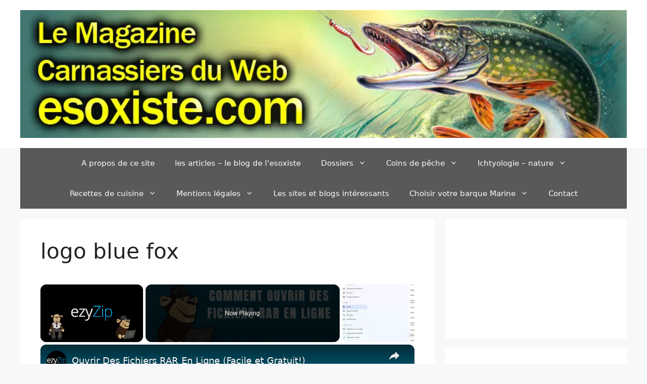

--- FILE ---
content_type: text/html; charset=utf-8
request_url: https://www.google.com/recaptcha/api2/aframe
body_size: 266
content:
<!DOCTYPE HTML><html><head><meta http-equiv="content-type" content="text/html; charset=UTF-8"></head><body><script nonce="boztGAfqKB0nSktZNg2m-Q">/** Anti-fraud and anti-abuse applications only. See google.com/recaptcha */ try{var clients={'sodar':'https://pagead2.googlesyndication.com/pagead/sodar?'};window.addEventListener("message",function(a){try{if(a.source===window.parent){var b=JSON.parse(a.data);var c=clients[b['id']];if(c){var d=document.createElement('img');d.src=c+b['params']+'&rc='+(localStorage.getItem("rc::a")?sessionStorage.getItem("rc::b"):"");window.document.body.appendChild(d);sessionStorage.setItem("rc::e",parseInt(sessionStorage.getItem("rc::e")||0)+1);localStorage.setItem("rc::h",'1769201270662');}}}catch(b){}});window.parent.postMessage("_grecaptcha_ready", "*");}catch(b){}</script></body></html>

--- FILE ---
content_type: text/vtt; charset=utf-8
request_url: https://video-meta.open.video/caption/FlzstjnGRGWP/b373b098672ba56343f97b8707f7d836_en-US.vtt
body_size: 1934
content:
WEBVTT

00:00.000 --> 00:03.920
Did you know that the French Foreign Affairs
Ministry now runs a meme account on X

00:04.140 --> 00:08.160
Yeah, you heard that right. It's a verified
meme account with a blue tick and everything

00:08.600 --> 00:17.800
And it's called French Response. Launched in September 2025,
the account has amassed nearly 67,000 followers at the time

00:17.800 --> 00:24.500
of filming. And it's still going. And in an era where US President
Donald Trump's posts on Truth Social make the headlines daily

00:24.860 --> 00:32.940
French Response's posts are... generating responses. Recent posts talking
about Greenland, criticizing the MAGA movement and replying to the White

00:32.940 --> 00:37.900
House's posts on X have garnered thousands
of likes and reached millions of people

00:37.900 --> 00:41.940
In the words of French Foreign Affairs Minister
Jean-Noël Bahault, the accounts raison d'être

00:41.940 --> 00:47.140
is to retaliate against content that damages
France's image and limit fake news online

00:47.140 --> 00:52.780
For example, just in 2025, a viral video
generated by AI falsely claimed that a coup d'etat

00:52.780 --> 01:00.380
was taking place in France. And on the European level, Romania saw
its presidential elections annulled owing to foreign interference

01:00.380 --> 01:08.060
And these are just two cases. At the same time, the account
also serves as a deterrent because Bajo says, and I quote

01:08.060 --> 01:17.400
people can be ridiculed by French response. And it shows. Instead of crafting
each post in a diplomatic tone, the account takes careful aim at hostile

01:17.400 --> 01:26.640
claims and misleading information on the platform, regardless of the source. People that
have already been in its crosshairs include former Russian president Dmitry Medvedev

01:26.640 --> 01:34.060
and the billionaire owner of X, Elon Musk. While reactions to the
content remain mixed, French response itself has sparked some controversy

01:34.060 --> 01:40.120
on home soil. France remains without a national budget
for 2026, and one member of parliament has questioned

01:40.120 --> 01:45.420
where the resources for launching and running
this account came from. So what do you think

01:45.420 --> 01:50.220
Is this the future of diplomacy and fighting
disinformation online? Or just the meme of the month


--- FILE ---
content_type: text/vtt; charset=utf-8
request_url: https://video-meta.open.video/caption/KNHuvTY6An7W/30ac1aa01437b5969ea3e4f7f1e1a05f_fr-FR.vtt
body_size: 5673
content:
WEBVTT

00:00.000 --> 00:08.359
Bonjour à tous et à toutes

00:08.359 --> 00:14.680
Dans cette vidéo, nous allons voir une fonctionnalité
très intéressante de Google Chrome pour

00:14.680 --> 00:21.120
gagner du temps qui est la barre de favoris. Alors cette barre de
favoris est également présente sur bien d'autres navigateurs comme

00:21.120 --> 00:30.319
Firefox, Edge, Internet Explorer, etc. Dans ce cas, nous allons
voir sur Chrome mais la mise en place et l'utilisation fonctionnent

00:30.319 --> 00:34.560
pour la plupart des autres navigateurs de la même
façon. Nous allons donc rajouter cette barre

00:34.560 --> 00:40.080
Pour cela, vous allez cliquer sur les trois
petits points tout en haut ici à droite

00:40.080 --> 00:46.279
ensuite aller sur « Favoris », puis cliquer
sur « Afficher la barre de favoris »

00:46.279 --> 00:51.599
Vous allez donc voir la barre apparaître ici
en haut et dans un premier temps, forcément

00:51.599 --> 00:57.599
il n'y a aucun élément dans cette barre. Ce qui peut être
intéressant, c'est de rajouter par exemple, si vous utilisez les

00:57.599 --> 01:02.439
outils Google, la boîte de messagerie et
par exemple l'espace de stockage qui est

01:02.439 --> 01:07.599
le même. Donc, je peux directement, si je suis
sur cette page, cliquer sur « Gmail » ou alors

01:07.599 --> 01:18.319
cliquer directement ici dans la barre de recherche « Gmail ». On
va ensuite cliquer ici et j'arrive directement sur la messagerie

01:18.319 --> 01:25.400
Donc, je vais la rajouter dans ma barre de favoris. Pour cela,
il me suffit simplement de cliquer sur la petite étoile ici

01:25.400 --> 01:30.879
Je peux lui donner un nom. Je choisis le dossier de là,
on veut qu'il soit directement dans la barre de favoris

01:30.879 --> 01:37.040
Là, je vais l'appeler « Gmail » pour avoir
un nom qui ne prend pas trop de place. OK

01:37.040 --> 01:42.120
La page va ensuite apparaître directement ici.
Pour y accéder, je n'ai qu'à faire un clic

01:42.120 --> 01:46.919
Nous allons retester juste après. Nous
allons continuer en rajoutant le drive

01:46.919 --> 01:51.800
Pour y accéder le plus simple depuis Gmail,
je vais cliquer sur la petite mosaïque et

01:51.800 --> 01:58.519
ensuite cliquer sur le drive. Je vais donc accéder à mon
espace de stockage dans lequel je peux avoir des dossiers, des

01:58.519 --> 02:07.760
documents Google depuis le fameux bouton « Nouveau » ici. Alors, je ne développe
pas plus sur cet espace ici, mais je vous laisse, si vous êtes intéressé

02:07.760 --> 02:12.919
jeter un petit coup d'œil avec les
nombreuses actrices présentes sur le site

02:12.919 --> 02:18.279
Alors, je continue ma démarche. Je vais
rajouter ce site à ma barre de favoris

02:18.279 --> 02:24.279
Je clique à nouveau sur la petite étoile
et je vais l'appeler « Drive ». Voilà

02:24.279 --> 02:28.119
Et je le retrouve bien ici. De
sorte, je vais refermer l'onglet

02:28.119 --> 02:32.320
Je suis sur cet onglet. Je vais ouvrir à
nouveau et je veux directement accéder à Gmail

02:32.320 --> 02:38.360
Donc, il me suffit simplement de cliquer ici et
j'accède directement à ma messagerie. Voilà

02:38.360 --> 02:43.360
Vous pouvez faire ça avec les applications
Google, également avec n'importe quel site

02:43.360 --> 02:48.360
sur lequel vous voulez aller. Par exemple, je ne
sais pas, vous voulez aller sur un site du Monde

02:48.360 --> 02:53.759
Vous allez simplement, pour la rajouter, cliquer
sur la petite étoile et le rajouter automatiquement

02:53.759 --> 02:58.720
sur cette barre. Autre point intéressant avec cette
barre de favoris, vous pouvez également stocker

02:58.720 --> 03:06.960
vos différents favoris dans des dossiers. Pour cela, rien de plus simple. Il suffit
de faire un clic droit dans la zone de favoris et de faire ajouter un dossier

03:07.960 --> 03:14.960
Je vais l'appeler, par exemple, G Suite, dans
lequel je vais placer mes deux liens. Voilà

03:14.960 --> 03:20.960
Et pour les placer dans mon dossier, s'ils
sont déjà créés, le plus simple, je n'ai

03:20.960 --> 03:28.960
qu'à les déplacer directement, comme cela. Voilà. Je les
déplace. Hop. Ils vont donc apparaître directement ici

03:28.960 --> 03:34.960
Ça peut être intéressant pour donner de la place. Bien
sûr, le plus simple, c'est de les avoir directement ici

03:34.960 --> 03:39.960
Simplement, pour vous montrer un petit
cas, je supprime mon nouveau dossier

03:39.960 --> 03:48.960
Un clic droit. Supprimer. Je dois également leur nommer, etc. Voilà. C'est
intéressant, quand vous commencez à avoir beaucoup de favoris, il est important

03:48.960 --> 03:54.960
de penser, dès le début, à les classer et
à rajouter les éléments les plus importants

03:54.960 --> 03:58.960
Là, je n'en ai que deux, mais je pourrais
imaginer, au bout d'un certain temps, j'ai

03:58.960 --> 04:02.960
rajouté les boutiques dont les cadres sont
souvent, les sites d'information qui m'intéressent

04:02.960 --> 04:10.960
La barre de favoris peut vite devenir très chargée. Alors, une petite
astuce que je vous recommande d'utiliser, qui peut être vite très pratique

04:10.960 --> 04:16.959
c'est de, quand les icônes sont parlantes,
comme dans notre cas, on a mon Drive, on a

04:16.959 --> 04:22.959
chez Mail, c'est de ne pas laisser de nom. De
simplement faire un clic droit ici. Modifier

04:22.959 --> 04:31.959
Je supprime le nom. J'enregistre. Et l'icône est simplement parlante. Alors que si
je retourne, je clique simplement sur l'icône et je vais dire le nom directement

04:31.959 --> 04:38.959
et accéder au site parlement. Donc voilà, c'est encore
une option pour gagner de la place et croyez-moi, cette zone

04:38.959 --> 04:44.959
de favoris, quand on commence à l'utiliser, ça commence à être
vraiment très très pratique et on ne passe plus que par là

04:44.959 --> 04:48.959
Et ça nous fait gagner du temps. Au
lieu de taper, on existe impliquablement

04:48.959 --> 04:55.959
Voilà, donc j'espère que cette petite information vous
aura été utile. Merci de l'avoir suivi et à bientôt 


--- FILE ---
content_type: text/vtt; charset=utf-8
request_url: https://video-meta.open.video/caption/gZJw13_jIShc/a4043f813aaeb497ca1c27abbe1045fb_en-US.vtt
body_size: 2513
content:
WEBVTT

00:00.009 --> 00:04.630
Well, I gave it a try but I think I'm
gonna have to flip the switch on this one

00:11.789 --> 00:20.000
Why did I do that? Because I believe
Pinterest has been stealing my traffic drive

00:32.039 --> 00:38.969
Many people are claiming that Pinterest is not as good as
it used to be for getting traffic to your blog or website

00:38.969 --> 00:46.859
As you probably know, most social media promotes content
less if it has outbound links to different articles

00:46.859 --> 00:55.444
websites because they want to keep people on their platform. Pinterest is
no different than here's a reddit post of someone who is losing traffic

00:55.444 --> 01:03.205
to pins with links on them. He says he did a test and created
some pins with links and some without links and the pins

01:03.205 --> 01:09.144
that had links on them had significantly less
impressions than the ones without the links

01:09.235 --> 01:13.769
And he's not the only one who's
experiencing this as I understand it

01:13.769 --> 01:20.989
Pinterest has stopped promoting pins that
push people uh from Pinterest like two blocks

01:20.989 --> 01:27.319
they'll save it, share it, but they don't leave Pinterest. Those pins
are more likely to get shown than pins that draw people away from

01:27.319 --> 01:31.110
it. Clearly, Pinterest is no good for
generating traffic to a website anymore

01:31.180 --> 01:36.819
But that's not all. I also suspect that
Pinterest has been stealing my traffic

01:36.819 --> 01:44.720
When I started this website, I did one P per post with the same
title and the description and I've never had indexing issues with

01:44.720 --> 01:48.489
any of my other sites and it's
been seven months with my new site

01:48.489 --> 01:56.870
And when I do all in URL colon, my site only 20
articles are showing up and I have almost 90 articles

01:56.989 --> 02:04.209
But guess what is ranking for my keywords? My Pinterest
pins because Pinterest has a high domain authority

02:04.319 --> 02:11.199
it can easily rank for these low competition keywords even
though there's only like 200 words on the actual page

02:11.259 --> 02:20.509
Whereas my articles have 1000 plus words of content. So what I
think is happening is Google is considering my articles as duplicate

02:20.509 --> 02:26.990
content since it's similar to these Pinterest pins that
I created. And so it's not allowing my website to rank

02:26.990 --> 02:32.309
It's allowing the Pinterest pins to rank because
it trusts Pinterest more than my newer website

02:32.309 --> 02:38.309
So I'm going to delete my Pinterest and hope for my
site to start ranking and not these Pinterest pin

02:38.309 --> 02:42.529
I'm going to be monitoring it with CP
robot and I'll let you know how it goes

02:42.529 --> 02:49.789
Tap the like button if you feel my pain and if you want to follow my journey,
why not subscribe and turn on the post notifications. Thanks for watching


--- FILE ---
content_type: text/vtt; charset=utf-8
request_url: https://video-meta.open.video/caption/KNHuvTY6An7W/30ac1aa01437b5969ea3e4f7f1e1a05f_fr-FR.vtt
body_size: 5727
content:
WEBVTT

00:00.000 --> 00:08.359
Bonjour à tous et à toutes

00:08.359 --> 00:14.680
Dans cette vidéo, nous allons voir une fonctionnalité
très intéressante de Google Chrome pour

00:14.680 --> 00:21.120
gagner du temps qui est la barre de favoris. Alors cette barre de
favoris est également présente sur bien d'autres navigateurs comme

00:21.120 --> 00:30.319
Firefox, Edge, Internet Explorer, etc. Dans ce cas, nous allons
voir sur Chrome mais la mise en place et l'utilisation fonctionnent

00:30.319 --> 00:34.560
pour la plupart des autres navigateurs de la même
façon. Nous allons donc rajouter cette barre

00:34.560 --> 00:40.080
Pour cela, vous allez cliquer sur les trois
petits points tout en haut ici à droite

00:40.080 --> 00:46.279
ensuite aller sur « Favoris », puis cliquer
sur « Afficher la barre de favoris »

00:46.279 --> 00:51.599
Vous allez donc voir la barre apparaître ici
en haut et dans un premier temps, forcément

00:51.599 --> 00:57.599
il n'y a aucun élément dans cette barre. Ce qui peut être
intéressant, c'est de rajouter par exemple, si vous utilisez les

00:57.599 --> 01:02.439
outils Google, la boîte de messagerie et
par exemple l'espace de stockage qui est

01:02.439 --> 01:07.599
le même. Donc, je peux directement, si je suis
sur cette page, cliquer sur « Gmail » ou alors

01:07.599 --> 01:18.319
cliquer directement ici dans la barre de recherche « Gmail ». On
va ensuite cliquer ici et j'arrive directement sur la messagerie

01:18.319 --> 01:25.400
Donc, je vais la rajouter dans ma barre de favoris. Pour cela,
il me suffit simplement de cliquer sur la petite étoile ici

01:25.400 --> 01:30.879
Je peux lui donner un nom. Je choisis le dossier de là,
on veut qu'il soit directement dans la barre de favoris

01:30.879 --> 01:37.040
Là, je vais l'appeler « Gmail » pour avoir
un nom qui ne prend pas trop de place. OK

01:37.040 --> 01:42.120
La page va ensuite apparaître directement ici.
Pour y accéder, je n'ai qu'à faire un clic

01:42.120 --> 01:46.919
Nous allons retester juste après. Nous
allons continuer en rajoutant le drive

01:46.919 --> 01:51.800
Pour y accéder le plus simple depuis Gmail,
je vais cliquer sur la petite mosaïque et

01:51.800 --> 01:58.519
ensuite cliquer sur le drive. Je vais donc accéder à mon
espace de stockage dans lequel je peux avoir des dossiers, des

01:58.519 --> 02:07.760
documents Google depuis le fameux bouton « Nouveau » ici. Alors, je ne développe
pas plus sur cet espace ici, mais je vous laisse, si vous êtes intéressé

02:07.760 --> 02:12.919
jeter un petit coup d'œil avec les
nombreuses actrices présentes sur le site

02:12.919 --> 02:18.279
Alors, je continue ma démarche. Je vais
rajouter ce site à ma barre de favoris

02:18.279 --> 02:24.279
Je clique à nouveau sur la petite étoile
et je vais l'appeler « Drive ». Voilà

02:24.279 --> 02:28.119
Et je le retrouve bien ici. De
sorte, je vais refermer l'onglet

02:28.119 --> 02:32.320
Je suis sur cet onglet. Je vais ouvrir à
nouveau et je veux directement accéder à Gmail

02:32.320 --> 02:38.360
Donc, il me suffit simplement de cliquer ici et
j'accède directement à ma messagerie. Voilà

02:38.360 --> 02:43.360
Vous pouvez faire ça avec les applications
Google, également avec n'importe quel site

02:43.360 --> 02:48.360
sur lequel vous voulez aller. Par exemple, je ne
sais pas, vous voulez aller sur un site du Monde

02:48.360 --> 02:53.759
Vous allez simplement, pour la rajouter, cliquer
sur la petite étoile et le rajouter automatiquement

02:53.759 --> 02:58.720
sur cette barre. Autre point intéressant avec cette
barre de favoris, vous pouvez également stocker

02:58.720 --> 03:06.960
vos différents favoris dans des dossiers. Pour cela, rien de plus simple. Il suffit
de faire un clic droit dans la zone de favoris et de faire ajouter un dossier

03:07.960 --> 03:14.960
Je vais l'appeler, par exemple, G Suite, dans
lequel je vais placer mes deux liens. Voilà

03:14.960 --> 03:20.960
Et pour les placer dans mon dossier, s'ils
sont déjà créés, le plus simple, je n'ai

03:20.960 --> 03:28.960
qu'à les déplacer directement, comme cela. Voilà. Je les
déplace. Hop. Ils vont donc apparaître directement ici

03:28.960 --> 03:34.960
Ça peut être intéressant pour donner de la place. Bien
sûr, le plus simple, c'est de les avoir directement ici

03:34.960 --> 03:39.960
Simplement, pour vous montrer un petit
cas, je supprime mon nouveau dossier

03:39.960 --> 03:48.960
Un clic droit. Supprimer. Je dois également leur nommer, etc. Voilà. C'est
intéressant, quand vous commencez à avoir beaucoup de favoris, il est important

03:48.960 --> 03:54.960
de penser, dès le début, à les classer et
à rajouter les éléments les plus importants

03:54.960 --> 03:58.960
Là, je n'en ai que deux, mais je pourrais
imaginer, au bout d'un certain temps, j'ai

03:58.960 --> 04:02.960
rajouté les boutiques dont les cadres sont
souvent, les sites d'information qui m'intéressent

04:02.960 --> 04:10.960
La barre de favoris peut vite devenir très chargée. Alors, une petite
astuce que je vous recommande d'utiliser, qui peut être vite très pratique

04:10.960 --> 04:16.959
c'est de, quand les icônes sont parlantes,
comme dans notre cas, on a mon Drive, on a

04:16.959 --> 04:22.959
chez Mail, c'est de ne pas laisser de nom. De
simplement faire un clic droit ici. Modifier

04:22.959 --> 04:31.959
Je supprime le nom. J'enregistre. Et l'icône est simplement parlante. Alors que si
je retourne, je clique simplement sur l'icône et je vais dire le nom directement

04:31.959 --> 04:38.959
et accéder au site parlement. Donc voilà, c'est encore
une option pour gagner de la place et croyez-moi, cette zone

04:38.959 --> 04:44.959
de favoris, quand on commence à l'utiliser, ça commence à être
vraiment très très pratique et on ne passe plus que par là

04:44.959 --> 04:48.959
Et ça nous fait gagner du temps. Au
lieu de taper, on existe impliquablement

04:48.959 --> 04:55.959
Voilà, donc j'espère que cette petite information vous
aura été utile. Merci de l'avoir suivi et à bientôt 


--- FILE ---
content_type: text/javascript
request_url: https://esoxiste.com/humix/inline_embed
body_size: 10619
content:
var ezS = document.createElement("link");ezS.rel="stylesheet";ezS.type="text/css";ezS.href="//go.ezodn.com/ezvideo/ezvideojscss.css?cb=185";document.head.appendChild(ezS);
var ezS = document.createElement("link");ezS.rel="stylesheet";ezS.type="text/css";ezS.href="//go.ezodn.com/ezvideo/ezvideocustomcss.css?cb=390668-0-185";document.head.appendChild(ezS);
window.ezVideo = {"appendFloatAfterAd":false,"language":"en","titleString":"","titleOption":"","autoEnableCaptions":false}
var ezS = document.createElement("script");ezS.src="//vjs.zencdn.net/vttjs/0.14.1/vtt.min.js";document.head.appendChild(ezS);
(function() {
		let ezInstream = {"prebidBidders":[{"bidder":"amx","params":{"tagid":"ZXpvaWMuY29tLXJvbi12aWRlbw"},"ssid":"11290"},{"bidder":"openx","params":{"delDomain":"ezoic-d.openx.net","unit":"560605963"},"ssid":"10015"},{"bidder":"pubmatic","params":{"adSlot":"Ezoic_default_video","publisherId":"156983"},"ssid":"10061"},{"bidder":"ttd","params":{"publisherId":"c6a6486408eaa72275bfa058dabeb883","supplySourceId":"ezoic"},"ssid":"11384"},{"bidder":"vidazoo","params":{"cId":"652646d136d29ed957788c6d","pId":"59ac17c192832d0011283fe3"},"ssid":"11372"},{"bidder":"yieldmo","params":{"placementId":"3159086761833865258"},"ssid":"11315"},{"bidder":"rubicon","params":{"accountId":21150,"siteId":269072,"video":{"language":"en","size_id":201},"zoneId":3326304},"ssid":"10063"},{"bidder":"onetag","params":{"pubId":"62499636face9dc"},"ssid":"11291"},{"bidder":"sharethrough","params":{"pkey":"VS3UMr0vpcy8VVHMnE84eAvj"},"ssid":"11309"},{"bidder":"criteo","params":{"networkId":7987,"pubid":"101496","video":{"playbackmethod":[2,6]}},"ssid":"10050"},{"bidder":"33across_i_s2s","params":{"productId":"instream","siteId":"bQuJay49ur74klrkHcnnVW"},"ssid":"11321"},{"bidder":"adyoulike_i_s2s","params":{"placement":"b74dd1bf884ad15f7dc6fca53449c2db"},"ssid":"11314"},{"bidder":"amx_i_s2s","params":{"tagid":"JreGFOmAO"},"ssid":"11290"},{"bidder":"appnexus_i_s2s","params":{"placementId":31705894},"ssid":"10087"},{"bidder":"cadent_aperture_mx_i_s2s","params":{"tagid":"178315"},"ssid":"11389"},{"bidder":"criteo_i_s2s","params":{"networkId":12274,"pubid":"104211","video":{"playbackmethod":[2,6]}},"ssid":"10050"},{"bidder":"inmobi_i_s2s","params":{"plc":"10000369895"},"ssid":"11387"},{"bidder":"medianet_i_s2s","params":{"cid":"8CUPV1T76","crid":"578781359"},"ssid":"11307"},{"bidder":"onetag_i_s2s","params":{"pubId":"62499636face9dc"},"ssid":"11291"},{"bidder":"openx_i_s2s","params":{"delDomain":"ezoic-d.openx.net","unit":"559783386"},"ssid":"10015"},{"bidder":"pubmatic_i_s2s","params":{"adSlot":"Ezoic_default_video","publisherId":"156983"},"ssid":"10061"},{"bidder":"rubicon_i_s2s","params":{"accountId":21150,"siteId":421616,"video":{"language":"en","size_id":201},"zoneId":2495262},"ssid":"10063"},{"bidder":"sharethrough_i_s2s","params":{"pkey":"kgPoDCWJ3LoAt80X9hF5eRLi"},"ssid":"11309"},{"bidder":"smartadserver_i_s2s","params":{"formatId":117670,"networkId":4503,"pageId":1696160,"siteId":557984},"ssid":"11335"},{"bidder":"sonobi_i_s2s","params":{"TagID":"86985611032ca7924a34"},"ssid":"10048"},{"bidder":"triplelift_i_s2s","params":{"inventoryCode":"ezoic_RON_instream_PbS2S"},"ssid":"11296"},{"bidder":"trustedstack_i_s2s","params":{"cid":"TS9HJFH44","crid":"944965478"},"ssid":"11396"},{"bidder":"unruly_i_s2s","params":{"siteId":235071},"ssid":"10097"},{"bidder":"vidazoo_i_s2s","params":{"cId":"68415a84f0bd2a2f4a824fae","pId":"59ac17c192832d0011283fe3"},"ssid":"11372"}],"apsSlot":{"slotID":"instream_desktop_na_Video","divID":"","slotName":"","mediaType":"video","sizes":[[400,300],[640,390],[390,640],[320,480],[480,320],[400,225],[640,360],[768,1024],[1024,768],[640,480]],"slotParams":{}},"allApsSlots":[{"Slot":{"slotID":"AccompanyingContent_640x360v_5-60seconds_Off_NoSkip","divID":"","slotName":"","mediaType":"video","sizes":[[400,300],[640,390],[390,640],[320,480],[480,320],[400,225],[640,360],[768,1024],[1024,768],[640,480]],"slotParams":{}},"Duration":60},{"Slot":{"slotID":"AccompanyingContent_640x360v_5-60seconds_Off_Skip","divID":"","slotName":"","mediaType":"video","sizes":[[400,300],[640,390],[390,640],[320,480],[480,320],[400,225],[640,360],[768,1024],[1024,768],[640,480]],"slotParams":{}},"Duration":60},{"Slot":{"slotID":"AccompanyingContent_640x360v_5-30seconds_Off_NoSkip","divID":"","slotName":"","mediaType":"video","sizes":[[400,300],[640,390],[390,640],[320,480],[480,320],[400,225],[640,360],[768,1024],[1024,768],[640,480]],"slotParams":{}},"Duration":30},{"Slot":{"slotID":"AccompanyingContent_640x360v_5-30seconds_Off_Skip","divID":"","slotName":"","mediaType":"video","sizes":[[400,300],[640,390],[390,640],[320,480],[480,320],[400,225],[640,360],[768,1024],[1024,768],[640,480]],"slotParams":{}},"Duration":30},{"Slot":{"slotID":"AccompanyingContent_640x360v_5-15seconds_Off_NoSkip","divID":"","slotName":"","mediaType":"video","sizes":[[400,300],[640,390],[390,640],[320,480],[480,320],[400,225],[640,360],[768,1024],[1024,768],[640,480]],"slotParams":{}},"Duration":15},{"Slot":{"slotID":"AccompanyingContent_640x360v_5-15seconds_Off_Skip","divID":"","slotName":"","mediaType":"video","sizes":[[400,300],[640,390],[390,640],[320,480],[480,320],[400,225],[640,360],[768,1024],[1024,768],[640,480]],"slotParams":{}},"Duration":15},{"Slot":{"slotID":"instream_desktop_na_Video","divID":"","slotName":"","mediaType":"video","sizes":[[400,300],[640,390],[390,640],[320,480],[480,320],[400,225],[640,360],[768,1024],[1024,768],[640,480]],"slotParams":{}},"Duration":30}],"genericInstream":false,"UnfilledCnt":0,"AllowPreviousBidToSetBidFloor":false,"PreferPrebidOverAmzn":false,"DoNotPassBidFloorToPreBid":false,"bidCacheThreshold":-1,"rampUp":true,"IsEzDfpAccount":true,"EnableVideoDeals":false,"monetizationApproval":{"DomainId":390668,"Domain":"esoxiste.com","HumixChannelId":0,"HasGoogleEntry":true,"HDMApproved":false,"MCMApproved":true},"SelectivelyIncrementUnfilledCount":false,"BlockBidderAfterBadAd":true,"useNewVideoStartingFloor":false,"addHBUnderFloor":false,"dvama":false,"dgeb":false,"vatc":{"at":"INSTREAM","fs":"UNIFORM","mpw":200,"itopf":false,"bcds":"v","bcdsds":"g","bcd":{"ad_type":"INSTREAM","data":{"country":"US","form_factor":1,"impressions":5003987,"share_ge7":0.79684,"bucket":"bid-rich","avg_depth":9.054274,"p75_depth":12,"share_ge5":0.82222,"share_ge9":0.761307},"is_domain":false,"loaded_at":"2026-01-23T09:08:20.906235235-08:00"}},"totalVideoDuration":0,"totalAdsPlaybackDuration":0,"optimizedPrebidPods":true};
		if (typeof __ezInstream !== "undefined" && __ezInstream.breaks) {
			__ezInstream.breaks = __ezInstream.breaks.concat(ezInstream.breaks);
		} else {
			window.__ezInstream = ezInstream;
		}
	})();
var EmbedExclusionEvaluated = 'exempt'; var EzoicMagicPlayerExclusionSelectors = [".humix-off"];var EzoicMagicPlayerInclusionSelectors = [];var EzoicPreferredLocation = '1';

			window.humixFirstVideoLoaded = true
			window.dispatchEvent(new CustomEvent('humixFirstVideoLoaded'));
		
window.ezVideoIframe=false;window.renderEzoicVideoContentCBs=window.renderEzoicVideoContentCBs||[];window.renderEzoicVideoContentCBs.push(function(){let videoObjects=[{"PlayerId":"ez-4999","VideoContentId":"xpQ013P56P2","VideoPlaylistSelectionId":0,"VideoPlaylistId":1,"VideoTitle":"Ouvrir Des Fichiers RAR En Ligne (Facile et Gratuit!)","VideoDescription":"Cette vidéo vous montrera comment extraire un fichier RAR en quelques clics. Aucun logiciel supplémentaire requis et entièrement GRATUIT !\n\nAller vers: https://www.ezyzip.com/ouvrir-le-fichier-rar-en-ligne.html\n\n1. Cliquez sur \u0026#34;Selectionner le fichier rar à ouvrir\u0026#34; pour ouvrir le sélecteur de fichiers.\n2. Sélectionnez votre fichier\n3. Cliquez sur le bouton vert « Enregistrer » sur les fichiers individuels pour les enregistrer sur votre disque local.\n\nTWITTER:  https://twitter.com/ezyZip\nFACEBOOK: https://www.facebook.com/ezyzip/","VideoChapters":{"Chapters":null,"StartTimes":null,"EndTimes":null},"VideoLinksSrc":"","VideoSrcURL":"https://streaming.open.video/contents/7EhQJyP7kLJO/1754601617/index.m3u8","VideoDurationMs":44911,"DeviceTypeFlag":14,"FloatFlag":14,"FloatPosition":1,"IsAutoPlay":true,"IsLoop":false,"IsLiveStreaming":false,"OutstreamEnabled":false,"ShouldConsiderDocVisibility":true,"ShouldPauseAds":true,"AdUnit":"","ImpressionId":0,"VideoStartTime":0,"IsStartTimeEnabled":0,"IsKeyMoment":false,"PublisherVideoContentShare":{"DomainIdOwner":700759,"DomainIdShare":390668,"DomainIdHost":700760,"DomainNameOwner":"humix_publisher_566978","VideoContentId":"xpQ013P56P2","LoadError":"[Load cross domain video on the domain not allowed][MagicPlayerPlaylist:0]","IsEzoicOwnedVideo":false,"IsGenericInstream":false,"IsOutstream":false,"IsGPTOutstream":false},"VideoUploadSource":"import-from-youtube","IsVertical":false,"IsPreferred":false,"ShowControls":false,"IsSharedEmbed":false,"ShortenId":"xpQ013P56P2","Preview":false,"PlaylistHumixId":"","VideoSelection":10,"MagicPlaceholderType":1,"MagicHTML":"\u003cdiv id=ez-video-wrap-ez-4998 class=ez-video-wrap style=\"align-self: stretch;\"\u003e\u003cdiv class=ez-video-center\u003e\u003cdiv class=\"ez-video-content-wrap ez-rounded-border\"\u003e\u003cdiv id=ez-video-wrap-ez-4999 class=\"ez-video-wrap ez-video-magic\" style=\"align-self: stretch;\"\u003e\u003cdiv class=ez-video-magic-row\u003e\u003col class=ez-video-magic-list\u003e\u003cli class=\"ez-video-magic-item ez-video-magic-autoplayer\"\u003e\u003cdiv id=floating-placeholder-ez-4999 class=floating-placeholder style=\"display: none;\"\u003e\u003cdiv id=floating-placeholder-sizer-ez-4999 class=floating-placeholder-sizer\u003e\u003cpicture class=\"video-js vjs-playlist-thumbnail\"\u003e\u003cimg id=floating-placeholder-thumbnail alt loading=lazy nopin=nopin\u003e\u003c/picture\u003e\u003c/div\u003e\u003c/div\u003e\u003cdiv id=ez-video-container-ez-4999 class=\"ez-video-container ez-video-magic-redesign ez-responsive ez-float-right\" style=\"flex-wrap: wrap;\"\u003e\u003cdiv class=ez-video-ez-stuck-bar id=ez-video-ez-stuck-bar-ez-4999\u003e\u003cdiv class=\"ez-video-ez-stuck-close ez-simple-close\" id=ez-video-ez-stuck-close-ez-4999 style=\"font-size: 16px !important; text-shadow: none !important; color: #000 !important; font-family: system-ui !important; background-color: rgba(255,255,255,0.5) !important; border-radius: 50% !important; text-align: center !important;\"\u003ex\u003c/div\u003e\u003c/div\u003e\u003cvideo id=ez-video-ez-4999 class=\"video-js ez-vid-placeholder\" controls preload=metadata\u003e\u003cp class=vjs-no-js\u003ePlease enable JavaScript\u003c/p\u003e\u003c/video\u003e\u003cdiv class=ez-vid-preview id=ez-vid-preview-ez-4999\u003e\u003c/div\u003e\u003cdiv id=lds-ring-ez-4999 class=lds-ring\u003e\u003cdiv\u003e\u003c/div\u003e\u003cdiv\u003e\u003c/div\u003e\u003cdiv\u003e\u003c/div\u003e\u003cdiv\u003e\u003c/div\u003e\u003c/div\u003e\u003c/div\u003e\u003cli class=\"ez-video-magic-item ez-video-magic-playlist\"\u003e\u003cdiv id=ez-video-playlist-ez-4998 class=vjs-playlist\u003e\u003c/div\u003e\u003c/ol\u003e\u003c/div\u003e\u003c/div\u003e\u003cdiv id=floating-placeholder-ez-4998 class=floating-placeholder style=\"display: none;\"\u003e\u003cdiv id=floating-placeholder-sizer-ez-4998 class=floating-placeholder-sizer\u003e\u003cpicture class=\"video-js vjs-playlist-thumbnail\"\u003e\u003cimg id=floating-placeholder-thumbnail alt loading=lazy nopin=nopin\u003e\u003c/picture\u003e\u003c/div\u003e\u003c/div\u003e\u003cdiv id=ez-video-container-ez-4998 class=\"ez-video-container ez-video-magic-redesign ez-responsive ez-float-right\" style=\"flex-wrap: wrap;\"\u003e\u003cdiv class=ez-video-ez-stuck-bar id=ez-video-ez-stuck-bar-ez-4998\u003e\u003cdiv class=\"ez-video-ez-stuck-close ez-simple-close\" id=ez-video-ez-stuck-close-ez-4998 style=\"font-size: 16px !important; text-shadow: none !important; color: #000 !important; font-family: system-ui !important; background-color: rgba(255,255,255,0.5) !important; border-radius: 50% !important; text-align: center !important;\"\u003ex\u003c/div\u003e\u003c/div\u003e\u003cvideo id=ez-video-ez-4998 class=\"video-js ez-vid-placeholder vjs-16-9\" controls preload=metadata\u003e\u003cp class=vjs-no-js\u003ePlease enable JavaScript\u003c/p\u003e\u003c/video\u003e\u003cdiv class=keymoment-container id=keymoment-play style=\"display: none;\"\u003e\u003cspan id=play-button-container class=play-button-container-active\u003e\u003cspan class=\"keymoment-play-btn play-button-before\"\u003e\u003c/span\u003e\u003cspan class=\"keymoment-play-btn play-button-after\"\u003e\u003c/span\u003e\u003c/span\u003e\u003c/div\u003e\u003cdiv class=\"keymoment-container rewind\" id=keymoment-rewind style=\"display: none;\"\u003e\u003cdiv id=keymoment-rewind-box class=rotate\u003e\u003cspan class=\"keymoment-arrow arrow-two double-arrow-icon\"\u003e\u003c/span\u003e\u003cspan class=\"keymoment-arrow arrow-one double-arrow-icon\"\u003e\u003c/span\u003e\u003c/div\u003e\u003c/div\u003e\u003cdiv class=\"keymoment-container forward\" id=keymoment-forward style=\"display: none;\"\u003e\u003cdiv id=keymoment-forward-box\u003e\u003cspan class=\"keymoment-arrow arrow-two double-arrow-icon\"\u003e\u003c/span\u003e\u003cspan class=\"keymoment-arrow arrow-one double-arrow-icon\"\u003e\u003c/span\u003e\u003c/div\u003e\u003c/div\u003e\u003cdiv id=vignette-overlay\u003e\u003c/div\u003e\u003cdiv id=vignette-top-card class=vignette-top-card\u003e\u003cdiv class=vignette-top-channel\u003e\u003ca class=top-channel-logo target=_blank role=link aria-label=\"channel logo\" style='background-image: url(\"https://video-meta.humix.com/logo/116003/logo-1747021003.webp\");'\u003e\u003c/a\u003e\u003c/div\u003e\u003cdiv class=\"vignette-top-title top-enable-channel-logo\"\u003e\u003cdiv class=\"vignette-top-title-text vignette-magic-player\"\u003e\u003ca class=vignette-top-title-link id=vignette-top-title-link-ez-4998 target=_blank tabindex=0 href=https://open.video/video/xpQ013P56P2\u003eOuvrir Des Fichiers RAR En Ligne (Facile et Gratuit!)\u003c/a\u003e\u003c/div\u003e\u003c/div\u003e\u003cdiv class=vignette-top-share\u003e\u003cbutton class=vignette-top-button type=button title=share id=vignette-top-button\u003e\u003cdiv class=top-button-icon\u003e\u003csvg height=\"100%\" version=\"1.1\" viewBox=\"0 0 36 36\" width=\"100%\"\u003e\n                                        \u003cuse class=\"svg-shadow\" xlink:href=\"#share-icon\"\u003e\u003c/use\u003e\n                                        \u003cpath class=\"svg-fill\" d=\"m 20.20,14.19 0,-4.45 7.79,7.79 -7.79,7.79 0,-4.56 C 16.27,20.69 12.10,21.81 9.34,24.76 8.80,25.13 7.60,27.29 8.12,25.65 9.08,21.32 11.80,17.18 15.98,15.38 c 1.33,-0.60 2.76,-0.98 4.21,-1.19 z\" id=\"share-icon\"\u003e\u003c/path\u003e\n                                    \u003c/svg\u003e\u003c/div\u003e\u003c/button\u003e\u003c/div\u003e\u003c/div\u003e\u003ca id=watch-on-link-ez-4998 class=watch-on-link aria-label=\"Watch on Open.Video\" target=_blank href=https://open.video/video/xpQ013P56P2\u003e\u003cdiv class=watch-on-link-content aria-hidden=true\u003e\u003cdiv class=watch-on-link-text\u003eWatch on\u003c/div\u003e\u003cimg style=\"height: 1rem;\" src=https://assets.open.video/open-video-white-logo.png alt=\"Video channel logo\" class=img-fluid\u003e\u003c/div\u003e\u003c/a\u003e\u003cdiv class=ez-vid-preview id=ez-vid-preview-ez-4998\u003e\u003c/div\u003e\u003cdiv id=lds-ring-ez-4998 class=lds-ring\u003e\u003cdiv\u003e\u003c/div\u003e\u003cdiv\u003e\u003c/div\u003e\u003cdiv\u003e\u003c/div\u003e\u003cdiv\u003e\u003c/div\u003e\u003c/div\u003e\u003cdiv id=ez-video-links-ez-4998 style=position:absolute;\u003e\u003c/div\u003e\u003c/div\u003e\u003c/div\u003e\u003cdiv id=ez-lower-title-link-ez-4998 class=lower-title-link\u003e\u003ca href=https://open.video/video/xpQ013P56P2 target=_blank\u003eOuvrir Des Fichiers RAR En Ligne (Facile et Gratuit!)\u003c/a\u003e\u003c/div\u003e\u003c/div\u003e\u003c/div\u003e","PreferredVideoType":0,"DisableWatchOnLink":false,"DisableVignette":false,"DisableTitleLink":false,"VideoPlaylist":{"VideoPlaylistId":1,"FirstVideoSelectionId":0,"FirstVideoIndex":0,"Name":"Universal Player","IsLooping":1,"IsShuffled":0,"Autoskip":0,"Videos":[{"PublisherVideoId":2115220,"PublisherId":566978,"VideoContentId":"xpQ013P56P2","DomainId":700759,"Title":"Ouvrir Des Fichiers RAR En Ligne (Facile et Gratuit!)","Description":"Cette vidéo vous montrera comment extraire un fichier RAR en quelques clics. Aucun logiciel supplémentaire requis et entièrement GRATUIT !\n\nAller vers: https://www.ezyzip.com/ouvrir-le-fichier-rar-en-ligne.html\n\n1. Cliquez sur \u0026#34;Selectionner le fichier rar à ouvrir\u0026#34; pour ouvrir le sélecteur de fichiers.\n2. Sélectionnez votre fichier\n3. Cliquez sur le bouton vert « Enregistrer » sur les fichiers individuels pour les enregistrer sur votre disque local.\n\nTWITTER:  https://twitter.com/ezyZip\nFACEBOOK: https://www.facebook.com/ezyzip/","VideoChapters":{"Chapters":null,"StartTimes":null,"EndTimes":null},"Privacy":"public","CreatedDate":"2025-05-08 23:05:16","ModifiedDate":"2025-05-08 23:25:03","PreviewImage":"https://video-meta.open.video/poster/7EhQJyP7kLJO/t1746746239.jpg","RestrictByReferer":false,"ImpressionId":0,"VideoDurationMs":44911,"StreamingURL":"https://streaming.open.video/contents/7EhQJyP7kLJO/1754601617/index.m3u8","PublisherVideoContentShare":{"DomainIdOwner":700759,"DomainIdShare":390668,"DomainIdHost":700760,"DomainNameOwner":"humix_publisher_566978","VideoContentId":"xpQ013P56P2","LoadError":"[Load cross domain video on the domain not allowed]","IsEzoicOwnedVideo":false,"IsGenericInstream":false,"IsOutstream":false,"IsGPTOutstream":false},"ExternalId":"","IABCategoryName":"","IABCategoryIds":"","NLBCategoryIds":"","IsUploaded":false,"IsProcessed":false,"IsContentShareable":true,"UploadSource":"import-from-youtube","IsPreferred":false,"Category":"","IsRotate":false,"ShortenId":"xpQ013P56P2","PreferredVideoType":0,"HumixChannelId":116003,"IsHumixChannelActive":true,"VideoAutoMatchType":0,"ShareBaseUrl":"//open.video/","CanonicalLink":"https://videos.ezyzip.com/v/ouvrir-des-fichiers-rar-en-ligne-facile-et-gratuit","OpenVideoHostedLink":"https://open.video/@ezyzip/v/ouvrir-des-fichiers-rar-en-ligne-facile-et-gratuit","ChannelSlug":"ezyzip","Language":"fr","Keywords":"","HasMultiplePosterResolutions":true,"ResizedPosterVersion":1,"ChannelLogo":"logo/116003/logo-1747021003.webp","OwnerIntegrationType":"off","IsChannelWPHosted":false,"HideReportVideoButton":false,"VideoPlaylistSelectionId":0,"VideoLinksSrc":"","VideoStartTime":0,"IsStartTimeEnabled":0,"AdUnit":"390668-shared-video-3","VideoPlaylistId":1,"InitialIndex":0},{"PublisherVideoId":2597707,"PublisherId":66716,"VideoContentId":"CICv5kFa642","DomainId":145229,"Title":"Comment utiliser la Google Search Console ?","Description":"https://www.youtube.com/watch?v=PTyOheGphjA","VideoChapters":{"Chapters":null,"StartTimes":null,"EndTimes":null},"Privacy":"public","CreatedDate":"2025-12-17 16:05:13","ModifiedDate":"2025-12-17 16:22:27","PreviewImage":"https://video-meta.open.video/poster/uNy4ozeypurZ/CICv5kFa642_xKybMW.jpg","RestrictByReferer":false,"ImpressionId":0,"VideoDurationMs":386033,"StreamingURL":"https://streaming.open.video/contents/uNy4ozeypurZ/1765987805/index.m3u8","PublisherVideoContentShare":{"DomainIdOwner":145229,"DomainIdShare":390668,"DomainNameOwner":"gamehobbit.com","VideoContentId":"CICv5kFa642","LoadError":"[Load cross domain video on the domain not allowed]","IsEzoicOwnedVideo":false,"IsGenericInstream":false,"IsOutstream":false,"IsGPTOutstream":false},"ExternalId":"","IABCategoryName":"","IABCategoryIds":"","NLBCategoryIds":"","IsUploaded":false,"IsProcessed":false,"IsContentShareable":true,"UploadSource":"import-from-youtube","IsPreferred":false,"Category":"","IsRotate":false,"ShortenId":"CICv5kFa642","PreferredVideoType":0,"HumixChannelId":1938,"IsHumixChannelActive":true,"VideoAutoMatchType":0,"ShareBaseUrl":"//open.video/","CanonicalLink":"https://open.video/@gamehobbitcom/v/comment-utiliser-la-google-search-console-2","OpenVideoHostedLink":"https://open.video/@gamehobbitcom/v/comment-utiliser-la-google-search-console-2","ChannelSlug":"","Language":"fr","Keywords":"","HasMultiplePosterResolutions":true,"ResizedPosterVersion":0,"ChannelLogo":"","OwnerIntegrationType":"off","IsChannelWPHosted":false,"HideReportVideoButton":false,"VideoPlaylistSelectionId":0,"VideoLinksSrc":"","VideoStartTime":0,"IsStartTimeEnabled":0,"AdUnit":"390668-shared-video-3","VideoPlaylistId":1,"InitialIndex":1},{"PublisherVideoId":81714,"PublisherId":156242,"VideoContentId":"bf476487d777e2fabc91065777411832a4985b1aa02acc2c47ead6f710af0122","DomainId":279630,"Title":"Quel contenu écrire pour référencer mon site web ? [SECRET]","Description":"Essai Gratuit SEMRUSH 30 jours : semrush.sjv.io/yRNqLb\n\nRécupérez gratuitement la stratégie redoutable pour attirer à vous plus de clients : https://inforeole.fr/plus-de-clients/\n\n𝗡𝗼𝘀 𝘀𝗲𝗿𝘃𝗶𝗰𝗲𝘀\nCréation et refonte de site Internet\nVisibilité et Référencement de votre Entreprise\nFormation Marketing numérique\n\n𝗜𝗻𝗳𝗼𝗿𝗲𝗼𝗹𝗲 ⎜𝗖𝗿𝗲́𝗮𝘁𝗶𝗼𝗻 𝘀𝗶𝘁𝗲 𝗜𝗻𝘁𝗲𝗿𝗻𝗲𝘁 𝗦𝗘𝗢\nhttps://inforeole.fr\n\n #entreprendre #marketingdigital #siteinternet","VideoChapters":{"Chapters":null,"StartTimes":null,"EndTimes":null},"Privacy":"public","CreatedDate":"2022-08-29 18:03:17","ModifiedDate":"2022-08-29 18:18:37","PreviewImage":"https://streaming.open.video/poster/BIAbCHFWctVyHbEa/bf476487d777e2fabc91065777411832a4985b1aa02acc2c47ead6f710af0122_EZTZtI.jpg","RestrictByReferer":false,"ImpressionId":0,"VideoDurationMs":909541,"StreamingURL":"https://streaming.open.video/contents/BIAbCHFWctVyHbEa/1690602774/index.m3u8","PublisherVideoContentShare":{"DomainIdOwner":279630,"DomainIdShare":390668,"DomainNameOwner":"inforeole.fr","VideoContentId":"bf476487d777e2fabc91065777411832a4985b1aa02acc2c47ead6f710af0122","LoadError":"[Load cross domain video on the domain not allowed]","IsEzoicOwnedVideo":false,"IsGenericInstream":false,"IsOutstream":false,"IsGPTOutstream":false},"ExternalId":"","IABCategoryName":"Search Engines","IABCategoryIds":"627","NLBCategoryIds":"1295","IsUploaded":false,"IsProcessed":false,"IsContentShareable":true,"UploadSource":"import-from-youtube","IsPreferred":false,"Category":"","IsRotate":false,"ShortenId":"I64a54lPiY2","PreferredVideoType":0,"HumixChannelId":10901,"IsHumixChannelActive":true,"VideoAutoMatchType":0,"ShareBaseUrl":"//open.video/","CanonicalLink":"https://open.video/@inforeole_fr/v/quel-contenu-écrire-pour-référencer-mon-site-web-secret","OpenVideoHostedLink":"https://open.video/@inforeole_fr/v/quel-contenu-écrire-pour-référencer-mon-site-web-secret","ChannelSlug":"","Language":"fr","Keywords":"contenu site web,semrush c'est quoi","HasMultiplePosterResolutions":true,"ResizedPosterVersion":1,"ChannelLogo":"","OwnerIntegrationType":"off","IsChannelWPHosted":false,"HideReportVideoButton":false,"VideoPlaylistSelectionId":0,"VideoLinksSrc":"","VideoStartTime":0,"IsStartTimeEnabled":0,"AdUnit":"390668-shared-video-3","VideoPlaylistId":1,"InitialIndex":2},{"PublisherVideoId":1195853,"PublisherId":177784,"VideoContentId":"p9U9oy4lH42","DomainId":297618,"Title":"CHROME : COMMENT UTILISER LA BARRE DE FAVORIS","Description":"Découvrez dans cette vidéo comment utiliser la barre de favoris de Chrome. Cette fonctionnalité est notamment très utile pour gagner du temps et améliorer son efficacité.\n\n〰️ Ressources et liens 〰️\n🌐 Le site : https://www.windtopik.fr/\n📄 Article de la vidéo : https://goo.gl/E8eqLX\n🎓Les formations en ligne : https://www.windtopik.fr/formations/\n🎓Google Workspace by Windtopik : https://www.windtopik.fr/technologie/google-workspace/\n\n==================================================================\n🙏 Pour soutenir la chaîne vous pouvez liker, partager ou encore vous abonner. 🙏\n==================================================================","VideoChapters":{"Chapters":null,"StartTimes":null,"EndTimes":null},"Privacy":"public","CreatedDate":"2024-05-23 13:47:30","ModifiedDate":"2025-05-30 23:30:39","PreviewImage":"https://video-meta.open.video/poster/KNHuvTY6An7W/p9U9oy4lH42_GBbTzU.webp","RestrictByReferer":false,"ImpressionId":0,"VideoDurationMs":296963,"StreamingURL":"https://streaming.open.video/contents/KNHuvTY6An7W/1716475741/index.m3u8","PublisherVideoContentShare":{"DomainIdOwner":297618,"DomainIdShare":390668,"DomainIdHost":297618,"DomainNameOwner":"windtopik.fr","VideoContentId":"p9U9oy4lH42","LoadError":"[Load cross domain video on the domain not allowed]","IsEzoicOwnedVideo":false,"IsGenericInstream":false,"IsOutstream":false,"IsGPTOutstream":false},"ExternalId":"","IABCategoryName":"","IABCategoryIds":"","NLBCategoryIds":"","IsUploaded":false,"IsProcessed":false,"IsContentShareable":true,"UploadSource":"import-from-youtube","IsPreferred":false,"Category":"","IsRotate":false,"ShortenId":"p9U9oy4lH42","PreferredVideoType":0,"HumixChannelId":86767,"IsHumixChannelActive":true,"VideoAutoMatchType":0,"ShareBaseUrl":"//open.video/","CanonicalLink":"https://windtopik.fr/openvideo/v/chrome-comment-utiliser-la-barre-de-favoris","OpenVideoHostedLink":"https://open.video/@windtopik/v/chrome-comment-utiliser-la-barre-de-favoris","ChannelSlug":"windtopik","Language":"fr","Keywords":"Chrome,Favoris,Gestion,Tutoriel,Windtopik,Google,G Suite,Barre de favoris,Gagner du temps,astuce chrome","HasMultiplePosterResolutions":true,"ResizedPosterVersion":1,"ChannelLogo":"logo/86767/logo-1716471312.png","OwnerIntegrationType":"cf","IsChannelWPHosted":false,"HideReportVideoButton":false,"VideoPlaylistSelectionId":0,"VideoLinksSrc":"","VideoStartTime":0,"IsStartTimeEnabled":0,"AdUnit":"390668-shared-video-3","VideoPlaylistId":1,"InitialIndex":3},{"PublisherVideoId":2646806,"PublisherId":561394,"VideoContentId":"ckXJNaxb5jM","DomainId":693934,"Title":"French Response: Fighting disinformation with memes","Description":"Did you know that France now has an official \u0026#34;reaction\u0026#34; page on X? From blunt responses to Elon Musk to using memes to respond to the White House on Greenland, \u0026#34;French Response\u0026#34; has done it all.So, the question that remains: what is it, and why was it launched? FRANCE 24\u0026#39;s Tanishk Saha explains.","VideoChapters":{"Chapters":null,"StartTimes":null,"EndTimes":null},"Privacy":"public","CreatedDate":"2026-01-22 13:14:01","ModifiedDate":"2026-01-22 13:21:31","PreviewImage":"https://video-meta.open.video/poster/FlzstjnGRGWP/ckXJNaxb5jM_vQJxVI.jpg","RestrictByReferer":false,"ImpressionId":0,"VideoDurationMs":113179,"StreamingURL":"https://streaming.open.video/contents/FlzstjnGRGWP/1769119048/index.m3u8","PublisherVideoContentShare":{"DomainIdOwner":693934,"DomainIdShare":390668,"DomainNameOwner":"humix_publisher_561394","VideoContentId":"ckXJNaxb5jM","LoadError":"[Load cross domain video on the domain not allowed]","IsEzoicOwnedVideo":false,"IsGenericInstream":false,"IsOutstream":false,"IsGPTOutstream":false},"ExternalId":"","IABCategoryName":"Politics,news","IABCategoryIds":"379,385","NLBCategoryIds":"427,421","IsUploaded":false,"IsProcessed":false,"IsContentShareable":true,"UploadSource":"import-from-mrss-feed","IsPreferred":false,"Category":"","IsRotate":false,"ShortenId":"ckXJNaxb5jM","PreferredVideoType":0,"HumixChannelId":114178,"IsHumixChannelActive":true,"VideoAutoMatchType":0,"ShareBaseUrl":"//open.video/","CanonicalLink":"https://open.video/@fmm-f24-video-clips/v/french-response-fighting-disinformation-with-memes","OpenVideoHostedLink":"https://open.video/@fmm-f24-video-clips/v/french-response-fighting-disinformation-with-memes","ChannelSlug":"","Language":"fr","Keywords":"Social Media,france,VideoElephant","HasMultiplePosterResolutions":true,"ResizedPosterVersion":0,"ChannelLogo":"logo/114178/logo-1743497745.webp","OwnerIntegrationType":"off","IsChannelWPHosted":false,"HideReportVideoButton":false,"VideoPlaylistSelectionId":0,"VideoLinksSrc":"","VideoStartTime":0,"IsStartTimeEnabled":0,"AdUnit":"390668-shared-video-3","VideoPlaylistId":1,"InitialIndex":4},{"PublisherVideoId":1564600,"PublisherId":156242,"VideoContentId":"pp8aW1cPOt2","DomainId":279630,"Title":"Améliorer classement GOOGLE : Outil pour vérifier les titres h1 h2 html","Description":"Outil d\u0026#39;analyse gratuit Titres H1 : https://inforeole.fr/v/checkPageStructure.html\n\nVérifiez si votre site respecte les bonnes pratiques de référencement google.\nLes titres de pages web et les balises H1 sont essentiels pour le SEO car ils aident les moteurs de recherche à comprendre le contenu de la page et influencent le classement dans les résultats de recherche. \n\nConsultant en visibilité digitale spécialisé IA\n\n𝗜𝗻𝗳𝗼𝗿𝗲𝗼𝗹𝗲 TEL/Whatsapp +33 6 84 10 32 54\nhttps://inforeole.fr/chatgpt-prestashop/\n\n #google  #referencement #seo","VideoChapters":{"Chapters":null,"StartTimes":null,"EndTimes":null},"Privacy":"public","CreatedDate":"2024-08-26 10:13:39","ModifiedDate":"2024-08-26 10:35:43","PreviewImage":"https://video-meta.open.video/poster/mGNcDLsa_Ul6/pp8aW1cPOt2_SkDqui.webp","RestrictByReferer":false,"ImpressionId":0,"VideoDurationMs":593092,"StreamingURL":"https://streaming.open.video/contents/mGNcDLsa_Ul6/1724668473/index.m3u8","PublisherVideoContentShare":{"DomainIdOwner":279630,"DomainIdShare":390668,"DomainNameOwner":"inforeole.fr","VideoContentId":"pp8aW1cPOt2","LoadError":"[Load cross domain video on the domain not allowed]","IsEzoicOwnedVideo":false,"IsGenericInstream":false,"IsOutstream":false,"IsGPTOutstream":false},"ExternalId":"","IABCategoryName":"Search Engines","IABCategoryIds":"627","NLBCategoryIds":"1295","IsUploaded":false,"IsProcessed":false,"IsContentShareable":true,"UploadSource":"import-from-youtube","IsPreferred":false,"Category":"","IsRotate":false,"ShortenId":"pp8aW1cPOt2","PreferredVideoType":0,"HumixChannelId":10901,"IsHumixChannelActive":true,"VideoAutoMatchType":0,"ShareBaseUrl":"//open.video/","CanonicalLink":"https://open.video/@inforeole_fr/v/améliorer-classement-google-outil-pour-vérifier-les-titres-h1-h2-html","OpenVideoHostedLink":"https://open.video/@inforeole_fr/v/améliorer-classement-google-outil-pour-vérifier-les-titres-h1-h2-html","ChannelSlug":"","Language":"fr","Keywords":"ameliorer classement google,google seo,outil seo gratuit,html h1,google referencement","HasMultiplePosterResolutions":true,"ResizedPosterVersion":0,"ChannelLogo":"","OwnerIntegrationType":"off","IsChannelWPHosted":false,"HideReportVideoButton":false,"VideoPlaylistSelectionId":0,"VideoLinksSrc":"","VideoStartTime":0,"IsStartTimeEnabled":0,"AdUnit":"390668-shared-video-3","VideoPlaylistId":1,"InitialIndex":5},{"PublisherVideoId":1680685,"PublisherId":156242,"VideoContentId":"7RpvPDPtzb2","DomainId":268311,"Title":"Dégagement d\u0026#39;Entité : techniques et précautions pour dégager une entié","Description":"Comment vous débarrasser d\u0026#39;une entité sur un lieu, sur vous ?\n\nhttps://creermarealite.fr/degagement-entite/\n\n\n#developpementpersonnel #entités","VideoChapters":{"Chapters":null,"StartTimes":null,"EndTimes":null},"Privacy":"public","CreatedDate":"2024-10-27 08:51:21","ModifiedDate":"2024-10-27 11:52:41","PreviewImage":"https://video-meta.open.video/poster/XSveBofjhwb7/7RpvPDPtzb2_MzRwZN.webp","RestrictByReferer":false,"ImpressionId":0,"VideoDurationMs":1154386,"StreamingURL":"https://streaming.open.video/contents/XSveBofjhwb7/1730029833/index.m3u8","PublisherVideoContentShare":{"DomainIdOwner":268311,"DomainIdShare":390668,"DomainNameOwner":"creermarealite.fr","VideoContentId":"7RpvPDPtzb2","LoadError":"[Load cross domain video on the domain not allowed]","IsEzoicOwnedVideo":false,"IsGenericInstream":false,"IsOutstream":false,"IsGPTOutstream":false},"ExternalId":"","IABCategoryName":"Alternative \u0026 Natural Medicine","IABCategoryIds":"233","NLBCategoryIds":"1291","IsUploaded":false,"IsProcessed":false,"IsContentShareable":true,"UploadSource":"import-from-youtube","IsPreferred":false,"Category":"","IsRotate":false,"ShortenId":"7RpvPDPtzb2","PreferredVideoType":0,"HumixChannelId":9331,"IsHumixChannelActive":true,"VideoAutoMatchType":0,"ShareBaseUrl":"//open.video/","CanonicalLink":"https://open.video/@creermarealite-fr/v/dégagement-dentité-techniques-et-précautions-pour-dégager-une-entié","OpenVideoHostedLink":"https://open.video/@creermarealite-fr/v/dégagement-dentité-techniques-et-précautions-pour-dégager-une-entié","ChannelSlug":"","Language":"fr","Keywords":"degagement entite,entite,nettoyage entite","HasMultiplePosterResolutions":true,"ResizedPosterVersion":0,"ChannelLogo":"logo/9331/logo-1725098339.png","OwnerIntegrationType":"off","IsChannelWPHosted":false,"HideReportVideoButton":false,"VideoPlaylistSelectionId":0,"VideoLinksSrc":"","VideoStartTime":0,"IsStartTimeEnabled":0,"AdUnit":"390668-shared-video-3","VideoPlaylistId":1,"InitialIndex":6},{"PublisherVideoId":656105,"PublisherId":84433,"VideoContentId":"6MIJTBtJWR2","DomainId":188215,"Title":"♠️ 9 DE PIQUE","Description":"En cartomancie, le 9 de Pique est une carte énigmatique qui possède des significations profondes. Il peut avoir différentes significations en fonction du sexe du consultant. ♠️ \n\nGrâce à un partenariat avec Okarma, boutique de lithothérapie et d\u0026#39;aide à la méditation 🙏​\n🎁​ Vous obtenez une réduction de 10% sur toute la boutique !! 💯​ \nProfitez-en 👉​ CODE PROMO : NUM10\n\n🕒 Découvrez le Guide des Heures Miroirs 👉 https://okarma.fr/shop/ebook-heures-miroirs/\n📖 Découvrez le Guide des 7 Chakras 👉 https://okarma.fr/shop/ebook-7-chakras/\n\n00:11 9 de Pique\n00:27 9 de Pique : Signification en cartomancie\n00:52 9 de pique : Interprétation\n01:15 9 de pique : Méthode de tirage\n01:25 9 de pique : Tirage droit\n01:55 9 de pique : Tirage renversé\n\nPour plus d\u0026#39;informations ♠️ https://heuresmiroirs.fr/9-de-pique/\n\nVisitez notre site internet 💮 https://heuresmiroirs.fr/\n\nRetrouvez nous sur les réseaux sociaux : \nFacebook 👉 https://www.facebook.com/Num%C3%A9rologie-Spiritualit%C3%A9-105090231956170\nLinkedIn 👉 https://www.linkedin.com/company/num%C3%A9rologie-spiritualit%C3%A9/\n\n#numerologie #spiritualité #symbolisme #interpretations","VideoChapters":{"Chapters":null,"StartTimes":null,"EndTimes":null},"Privacy":"public","CreatedDate":"2023-12-11 12:17:19","ModifiedDate":"2023-12-11 13:21:07","PreviewImage":"https://video-meta.open.video/poster/4NLYGNcPIN4A/6MIJTBtJWR2_pAqPed.jpg","RestrictByReferer":false,"ImpressionId":0,"VideoDurationMs":183883,"StreamingURL":"https://streaming.open.video/contents/4NLYGNcPIN4A/1702300857/index.m3u8","PublisherVideoContentShare":{"DomainIdOwner":188215,"DomainIdShare":390668,"DomainNameOwner":"universites-numeriques.fr","VideoContentId":"6MIJTBtJWR2","LoadError":"[Load cross domain video on the domain not allowed]","IsEzoicOwnedVideo":false,"IsGenericInstream":false,"IsOutstream":false,"IsGPTOutstream":false},"ExternalId":"","IABCategoryName":"","IABCategoryIds":"","NLBCategoryIds":"","IsUploaded":false,"IsProcessed":false,"IsContentShareable":true,"UploadSource":"import-from-youtube","IsPreferred":false,"Category":"","IsRotate":false,"ShortenId":"6MIJTBtJWR2","PreferredVideoType":0,"HumixChannelId":2963,"IsHumixChannelActive":true,"VideoAutoMatchType":0,"ShareBaseUrl":"//open.video/","CanonicalLink":"https://open.video/@universites_numeriques_fr/v/9-de-pique","OpenVideoHostedLink":"https://open.video/@universites_numeriques_fr/v/9-de-pique","ChannelSlug":"","Language":"fr","Keywords":"numérologie \u0026 spiritualité,spiritualité,numérologie,que veut dire la carte 9 de pique,Le 9 de pique,Neuf de pique dans la cartomancie,9 de Pique,Signification du 9 de pique,Quelle est la signification du 9 de pique ?,Qui représente le 9 de Pique ?","HasMultiplePosterResolutions":true,"ResizedPosterVersion":0,"ChannelLogo":"","OwnerIntegrationType":"off","IsChannelWPHosted":false,"HideReportVideoButton":false,"VideoPlaylistSelectionId":0,"VideoLinksSrc":"","VideoStartTime":0,"IsStartTimeEnabled":0,"AdUnit":"390668-shared-video-3","VideoPlaylistId":1,"InitialIndex":7},{"PublisherVideoId":1977131,"PublisherId":84433,"VideoContentId":"N5E4827dtz2","DomainId":180058,"Title":"OpenAI révolutionne la guerre moderne","Description":"🔎 Vous souhaitez lire l\u0026#39;article en entier ? \nRDV sur notre site web 👉​ \n☑️https://www.pouvoirdagir.fr/magazine/openai-et-les-drones-militaires-vers-une-nouvelle-ere-de-lia-dans-la-defense/?swcfpc=1\n\n\n⭐️ La vidéo vous a plu ?\n👍💙 Faites le nous savoir en mettant un j\u0026#39;aime. 👍💙\n📺 🙌 Pensez à vous abonner à notre chaîne pour ne rater aucun comparatif ! 🙌🙌","VideoChapters":{"Chapters":null,"StartTimes":null,"EndTimes":null},"Privacy":"public","CreatedDate":"2025-02-19 00:29:15","ModifiedDate":"2025-02-19 00:40:51","PreviewImage":"https://video-meta.open.video/poster/LqF6FoHJhUFQ/N5E4827dtz2_SUiGus.jpg","RestrictByReferer":false,"ImpressionId":0,"VideoDurationMs":87454,"StreamingURL":"https://streaming.open.video/contents/LqF6FoHJhUFQ/1741509693/index.m3u8","PublisherVideoContentShare":{"DomainIdOwner":180058,"DomainIdShare":390668,"DomainNameOwner":"gigastore.fr","VideoContentId":"N5E4827dtz2","LoadError":"[Load cross domain video on the domain not allowed]","IsEzoicOwnedVideo":false,"IsGenericInstream":false,"IsOutstream":false,"IsGPTOutstream":false},"ExternalId":"","IABCategoryName":"","IABCategoryIds":"","NLBCategoryIds":"","IsUploaded":false,"IsProcessed":false,"IsContentShareable":true,"UploadSource":"import-from-youtube","IsPreferred":false,"Category":"","IsRotate":false,"ShortenId":"N5E4827dtz2","PreferredVideoType":0,"HumixChannelId":80383,"IsHumixChannelActive":true,"VideoAutoMatchType":0,"ShareBaseUrl":"//open.video/","CanonicalLink":"https://open.video/@gigastorefr/v/openai-révolutionne-la-guerre-moderne","OpenVideoHostedLink":"https://open.video/@gigastorefr/v/openai-révolutionne-la-guerre-moderne","ChannelSlug":"","Language":"fr","Keywords":"L’avenir de l’IA militaire : opportunités et dérives possibles,Une rivalité technologique entre superpuissances,OpenAI et Anduril : un partenariat pour la défense,mais à quel prix ?,meilleurs avis,meilleurs avis le blog,conseil,conseils,Blog,magazine","HasMultiplePosterResolutions":true,"ResizedPosterVersion":1,"ChannelLogo":"logo/80383/default-channel-logo-1727780018.svg","OwnerIntegrationType":"off","IsChannelWPHosted":false,"HideReportVideoButton":false,"VideoPlaylistSelectionId":0,"VideoLinksSrc":"","VideoStartTime":0,"IsStartTimeEnabled":0,"AdUnit":"390668-shared-video-3","VideoPlaylistId":1,"InitialIndex":8},{"PublisherVideoId":1717444,"PublisherId":84433,"VideoContentId":"AS02AUzBYs2","DomainId":195563,"Title":"Cybercriminalité : Quand les cartes SIM des ascenseurs sont détournées","Description":"👉​ Pour lire l\u0026#39;article en entier : \nhttps://www.enquete-debat.fr/a-la-une/incroyable-mais-vrai-les-cartes-sims-des-ascenseurs-detournes-par-des-cybercriminels/\nEn savoir plus sur Enquête \u0026amp; Débat \n🔗​ https://www.enquete-debat.fr/\n\n\n🏢​ Besoin de conseils en gestion de patrimoine ? \nNous vous recommandons  : https://fortunyconseil.fr/\n\n🗓️ Prendre RDV avec un conseiller en gestion de patrimoine\nhttps://fortunyconseil.fr/rdv/\n\n🎯 Définissez votre projet d\u0026#39;investissement \nhttps://fortunyconseil.fr/simulateur-epargne/\n\n📈 Investir dans l\u0026#39;immobilier rentable (SCPI) \nhttps://portail-scpi.fr/","VideoChapters":{"Chapters":null,"StartTimes":null,"EndTimes":null},"Privacy":"public","CreatedDate":"2024-11-19 14:49:56","ModifiedDate":"2024-11-19 15:28:13","PreviewImage":"https://video-meta.open.video/poster/P7jMkC8RRkYQ/AS02AUzBYs2_kDBMCj.webp","RestrictByReferer":false,"ImpressionId":0,"VideoDurationMs":198164,"StreamingURL":"https://streaming.open.video/contents/P7jMkC8RRkYQ/1732030059/index.m3u8","PublisherVideoContentShare":{"DomainIdOwner":195563,"DomainIdShare":390668,"DomainNameOwner":"calculpourcentage.com","VideoContentId":"AS02AUzBYs2","LoadError":"[Load cross domain video on the domain not allowed]","IsEzoicOwnedVideo":false,"IsGenericInstream":false,"IsOutstream":false,"IsGPTOutstream":false},"ExternalId":"","IABCategoryName":"News,Crime \u0026 Justice","IABCategoryIds":"385,380","NLBCategoryIds":"421,416","IsUploaded":false,"IsProcessed":false,"IsContentShareable":true,"UploadSource":"import-from-youtube","IsPreferred":false,"Category":"","IsRotate":false,"ShortenId":"AS02AUzBYs2","PreferredVideoType":0,"HumixChannelId":80746,"IsHumixChannelActive":true,"VideoAutoMatchType":0,"ShareBaseUrl":"//open.video/","CanonicalLink":"https://open.video/@calculpourcentagecom/v/cybercriminalité-quand-les-cartes-sim-des-ascenseurs-sont-détournées","OpenVideoHostedLink":"https://open.video/@calculpourcentagecom/v/cybercriminalité-quand-les-cartes-sim-des-ascenseurs-sont-détournées","ChannelSlug":"","Language":"fr","Keywords":"enquête et débat,actualités,Les cybercriminels s’attaquent aux cartes SIM des ascenseurs !","HasMultiplePosterResolutions":true,"ResizedPosterVersion":0,"ChannelLogo":"logo/80746/default-channel-logo-1732097040.svg","OwnerIntegrationType":"off","IsChannelWPHosted":false,"HideReportVideoButton":false,"VideoPlaylistSelectionId":0,"VideoLinksSrc":"","VideoStartTime":0,"IsStartTimeEnabled":0,"AdUnit":"390668-shared-video-3","VideoPlaylistId":1,"InitialIndex":9}],"IsVerticalPlaylist":false,"HumixId":""},"VideoRankingConfigId":-1,"CollectionId":-1,"ScoreGroupId":-1,"VideoAutoMatchType":1,"HumixChannelId":116003,"HasNextVideo":false,"NextVideoURL":"","ShareBaseUrl":"//open.video/","CanonicalLink":"https://videos.ezyzip.com/v/ouvrir-des-fichiers-rar-en-ligne-facile-et-gratuit","OpenVideoHostedLink":"","ChannelSlug":"","ChannelLogo":"logo/116003/logo-1747021003.webp","PlayerLogoUrl":"","PlayerBrandingText":"","IsChannelWPHosted":false,"IsHumixApp":false,"IsMagicPlayer":true,"IsVerticalPlaylist":false,"SkipNVideosFromAutoplay":0,"Language":"fr","HasMultiplePosterResolutions":true,"ResizedPosterVersion":1,"IsNoFollow":false,"VideoEndScreen":{"VideoEndScreenId":0,"VideoContentId":"","StartTime":0,"EndTime":0,"Elements":null},"ShouldFullscreenOnPlay":false,"StartWithMaxQuality":false,"RespectParentDimensions":false,"ContainerFitPlayer":false,"EmbedContainerType":0,"VideoPlaceholderId":4999,"URL":"","Width":0,"MaxWidth":"","Height":0,"PreviewURL":"https://video-meta.open.video/poster/7EhQJyP7kLJO/t1746746239.jpg","VideoDisplayType":0,"MatchOption":0,"PlaceholderSelectionId":0,"HashValue":"","IsFloating":true,"AdsEnabled":0,"IsAutoSelect":true,"Keyword":"","VideoMatchScore":74,"VideoPlaceholderHash":"","IsAIPlaceholder":true,"AutoInsertImpressionID":"","ExternalId":"","InsertMethod":"js","Video":{"PublisherVideoId":2115220,"PublisherId":566978,"VideoContentId":"xpQ013P56P2","DomainId":700759,"Title":"Ouvrir Des Fichiers RAR En Ligne (Facile et Gratuit!)","Description":"Cette vidéo vous montrera comment extraire un fichier RAR en quelques clics. Aucun logiciel supplémentaire requis et entièrement GRATUIT !\n\nAller vers: https://www.ezyzip.com/ouvrir-le-fichier-rar-en-ligne.html\n\n1. Cliquez sur \u0026#34;Selectionner le fichier rar à ouvrir\u0026#34; pour ouvrir le sélecteur de fichiers.\n2. Sélectionnez votre fichier\n3. Cliquez sur le bouton vert « Enregistrer » sur les fichiers individuels pour les enregistrer sur votre disque local.\n\nTWITTER:  https://twitter.com/ezyZip\nFACEBOOK: https://www.facebook.com/ezyzip/","VideoChapters":{"Chapters":null,"StartTimes":null,"EndTimes":null},"VideoLinksSrc":"","Privacy":"public","CreatedDate":"2025-05-08 23:05:16","ModifiedDate":"2025-05-08 23:25:03","PreviewImage":"https://video-meta.open.video/poster/7EhQJyP7kLJO/t1746746239.jpg","RestrictByReferer":false,"ImpressionId":0,"VideoDurationMs":44911,"StreamingURL":"https://streaming.open.video/contents/7EhQJyP7kLJO/1754601617/index.m3u8","PublisherVideoContentShare":{"DomainIdOwner":700759,"DomainIdShare":390668,"DomainIdHost":700760,"DomainNameOwner":"humix_publisher_566978","VideoContentId":"xpQ013P56P2","LoadError":"[Load cross domain video on the domain not allowed]","IsEzoicOwnedVideo":false,"IsGenericInstream":false,"IsOutstream":false,"IsGPTOutstream":false},"ExternalId":"","IABCategoryName":"","IABCategoryIds":"","NLBCategoryIds":"","IsUploaded":false,"IsProcessed":false,"IsContentShareable":true,"UploadSource":"import-from-youtube","IsPreferred":false,"Category":"","IsRotate":false,"ShortenId":"xpQ013P56P2","PreferredVideoType":0,"HumixChannelId":116003,"IsHumixChannelActive":true,"VideoAutoMatchType":1,"ShareBaseUrl":"//open.video/","CanonicalLink":"https://videos.ezyzip.com/v/ouvrir-des-fichiers-rar-en-ligne-facile-et-gratuit","OpenVideoHostedLink":"https://open.video/@ezyzip/v/ouvrir-des-fichiers-rar-en-ligne-facile-et-gratuit","ChannelSlug":"ezyzip","Language":"fr","Keywords":"","HasMultiplePosterResolutions":true,"ResizedPosterVersion":1,"ChannelLogo":"logo/116003/logo-1747021003.webp","OwnerIntegrationType":"off","IsChannelWPHosted":false,"HideReportVideoButton":false}},{"PlayerId":"ez-4998","VideoContentId":"xpQ013P56P2","VideoPlaylistSelectionId":0,"VideoPlaylistId":1,"VideoTitle":"Ouvrir Des Fichiers RAR En Ligne (Facile et Gratuit!)","VideoDescription":"Cette vidéo vous montrera comment extraire un fichier RAR en quelques clics. Aucun logiciel supplémentaire requis et entièrement GRATUIT !\n\nAller vers: https://www.ezyzip.com/ouvrir-le-fichier-rar-en-ligne.html\n\n1. Cliquez sur \u0026#34;Selectionner le fichier rar à ouvrir\u0026#34; pour ouvrir le sélecteur de fichiers.\n2. Sélectionnez votre fichier\n3. Cliquez sur le bouton vert « Enregistrer » sur les fichiers individuels pour les enregistrer sur votre disque local.\n\nTWITTER:  https://twitter.com/ezyZip\nFACEBOOK: https://www.facebook.com/ezyzip/","VideoChapters":{"Chapters":null,"StartTimes":null,"EndTimes":null},"VideoLinksSrc":"","VideoSrcURL":"https://streaming.open.video/contents/7EhQJyP7kLJO/1754601617/index.m3u8","VideoDurationMs":44911,"DeviceTypeFlag":14,"FloatFlag":14,"FloatPosition":0,"IsAutoPlay":false,"IsLoop":true,"IsLiveStreaming":false,"OutstreamEnabled":false,"ShouldConsiderDocVisibility":true,"ShouldPauseAds":true,"AdUnit":"","ImpressionId":0,"VideoStartTime":0,"IsStartTimeEnabled":0,"IsKeyMoment":false,"PublisherVideoContentShare":{"DomainIdOwner":700759,"DomainIdShare":390668,"DomainIdHost":700760,"DomainNameOwner":"humix_publisher_566978","VideoContentId":"xpQ013P56P2","LoadError":"[Load cross domain video on the domain not allowed]","IsEzoicOwnedVideo":false,"IsGenericInstream":false,"IsOutstream":false,"IsGPTOutstream":false},"VideoUploadSource":"import-from-youtube","IsVertical":false,"IsPreferred":false,"ShowControls":false,"IsSharedEmbed":false,"ShortenId":"xpQ013P56P2","Preview":false,"PlaylistHumixId":"","VideoSelection":0,"MagicPlaceholderType":2,"MagicHTML":"","PreferredVideoType":0,"DisableWatchOnLink":false,"DisableVignette":false,"DisableTitleLink":false,"VideoPlaylist":{"VideoPlaylistId":1,"FirstVideoSelectionId":0,"FirstVideoIndex":0,"Name":"Universal Player","IsLooping":1,"IsShuffled":0,"Autoskip":0,"Videos":[{"PublisherVideoId":2115220,"PublisherId":566978,"VideoContentId":"xpQ013P56P2","DomainId":700759,"Title":"Ouvrir Des Fichiers RAR En Ligne (Facile et Gratuit!)","Description":"Cette vidéo vous montrera comment extraire un fichier RAR en quelques clics. Aucun logiciel supplémentaire requis et entièrement GRATUIT !\n\nAller vers: https://www.ezyzip.com/ouvrir-le-fichier-rar-en-ligne.html\n\n1. Cliquez sur \u0026#34;Selectionner le fichier rar à ouvrir\u0026#34; pour ouvrir le sélecteur de fichiers.\n2. Sélectionnez votre fichier\n3. Cliquez sur le bouton vert « Enregistrer » sur les fichiers individuels pour les enregistrer sur votre disque local.\n\nTWITTER:  https://twitter.com/ezyZip\nFACEBOOK: https://www.facebook.com/ezyzip/","VideoChapters":{"Chapters":null,"StartTimes":null,"EndTimes":null},"Privacy":"public","CreatedDate":"2025-05-08 23:05:16","ModifiedDate":"2025-05-08 23:25:03","PreviewImage":"https://video-meta.open.video/poster/7EhQJyP7kLJO/t1746746239.jpg","RestrictByReferer":false,"ImpressionId":0,"VideoDurationMs":44911,"StreamingURL":"https://streaming.open.video/contents/7EhQJyP7kLJO/1754601617/index.m3u8","PublisherVideoContentShare":{"DomainIdOwner":700759,"DomainIdShare":390668,"DomainIdHost":700760,"DomainNameOwner":"humix_publisher_566978","VideoContentId":"xpQ013P56P2","LoadError":"[Load cross domain video on the domain not allowed][MagicPlayerPlaylist:0]","IsEzoicOwnedVideo":false,"IsGenericInstream":false,"IsOutstream":false,"IsGPTOutstream":false},"ExternalId":"","IABCategoryName":"","IABCategoryIds":"","NLBCategoryIds":"","IsUploaded":false,"IsProcessed":false,"IsContentShareable":true,"UploadSource":"import-from-youtube","IsPreferred":false,"Category":"","IsRotate":false,"ShortenId":"xpQ013P56P2","PreferredVideoType":0,"HumixChannelId":116003,"IsHumixChannelActive":true,"VideoAutoMatchType":1,"ShareBaseUrl":"//open.video/","CanonicalLink":"https://videos.ezyzip.com/v/ouvrir-des-fichiers-rar-en-ligne-facile-et-gratuit","OpenVideoHostedLink":"https://open.video/@ezyzip/v/ouvrir-des-fichiers-rar-en-ligne-facile-et-gratuit","ChannelSlug":"ezyzip","Language":"fr","Keywords":"","HasMultiplePosterResolutions":true,"ResizedPosterVersion":1,"ChannelLogo":"logo/116003/logo-1747021003.webp","OwnerIntegrationType":"off","IsChannelWPHosted":false,"HideReportVideoButton":false,"VideoPlaylistSelectionId":0,"VideoLinksSrc":"","VideoStartTime":0,"IsStartTimeEnabled":0,"AdUnit":"","VideoPlaylistId":1,"InitialIndex":0},{"PublisherVideoId":2597707,"PublisherId":66716,"VideoContentId":"CICv5kFa642","DomainId":145229,"Title":"Comment utiliser la Google Search Console ?","Description":"https://www.youtube.com/watch?v=PTyOheGphjA","VideoChapters":{"Chapters":null,"StartTimes":null,"EndTimes":null},"Privacy":"public","CreatedDate":"2025-12-17 16:05:13","ModifiedDate":"2025-12-17 16:22:27","PreviewImage":"https://video-meta.open.video/poster/uNy4ozeypurZ/CICv5kFa642_xKybMW.jpg","RestrictByReferer":false,"ImpressionId":0,"VideoDurationMs":386033,"StreamingURL":"https://streaming.open.video/contents/uNy4ozeypurZ/1765987805/index.m3u8","PublisherVideoContentShare":{"DomainIdOwner":145229,"DomainIdShare":390668,"DomainNameOwner":"gamehobbit.com","VideoContentId":"CICv5kFa642","LoadError":"[Load cross domain video on the domain not allowed][MagicPlayerPlaylist:1]","IsEzoicOwnedVideo":false,"IsGenericInstream":false,"IsOutstream":false,"IsGPTOutstream":false},"ExternalId":"","IABCategoryName":"","IABCategoryIds":"","NLBCategoryIds":"","IsUploaded":false,"IsProcessed":false,"IsContentShareable":true,"UploadSource":"import-from-youtube","IsPreferred":false,"Category":"","IsRotate":false,"ShortenId":"CICv5kFa642","PreferredVideoType":0,"HumixChannelId":1938,"IsHumixChannelActive":true,"VideoAutoMatchType":1,"ShareBaseUrl":"//open.video/","CanonicalLink":"https://open.video/@gamehobbitcom/v/comment-utiliser-la-google-search-console-2","OpenVideoHostedLink":"https://open.video/@gamehobbitcom/v/comment-utiliser-la-google-search-console-2","ChannelSlug":"","Language":"fr","Keywords":"","HasMultiplePosterResolutions":true,"ResizedPosterVersion":0,"ChannelLogo":"","OwnerIntegrationType":"off","IsChannelWPHosted":false,"HideReportVideoButton":false,"VideoPlaylistSelectionId":0,"VideoLinksSrc":"","VideoStartTime":0,"IsStartTimeEnabled":0,"AdUnit":"","VideoPlaylistId":1,"InitialIndex":1},{"PublisherVideoId":81714,"PublisherId":156242,"VideoContentId":"bf476487d777e2fabc91065777411832a4985b1aa02acc2c47ead6f710af0122","DomainId":279630,"Title":"Quel contenu écrire pour référencer mon site web ? [SECRET]","Description":"Essai Gratuit SEMRUSH 30 jours : semrush.sjv.io/yRNqLb\n\nRécupérez gratuitement la stratégie redoutable pour attirer à vous plus de clients : https://inforeole.fr/plus-de-clients/\n\n𝗡𝗼𝘀 𝘀𝗲𝗿𝘃𝗶𝗰𝗲𝘀\nCréation et refonte de site Internet\nVisibilité et Référencement de votre Entreprise\nFormation Marketing numérique\n\n𝗜𝗻𝗳𝗼𝗿𝗲𝗼𝗹𝗲 ⎜𝗖𝗿𝗲́𝗮𝘁𝗶𝗼𝗻 𝘀𝗶𝘁𝗲 𝗜𝗻𝘁𝗲𝗿𝗻𝗲𝘁 𝗦𝗘𝗢\nhttps://inforeole.fr\n\n #entreprendre #marketingdigital #siteinternet","VideoChapters":{"Chapters":null,"StartTimes":null,"EndTimes":null},"Privacy":"public","CreatedDate":"2022-08-29 18:03:17","ModifiedDate":"2022-08-29 18:18:37","PreviewImage":"https://streaming.open.video/poster/BIAbCHFWctVyHbEa/bf476487d777e2fabc91065777411832a4985b1aa02acc2c47ead6f710af0122_EZTZtI.jpg","RestrictByReferer":false,"ImpressionId":0,"VideoDurationMs":909541,"StreamingURL":"https://streaming.open.video/contents/BIAbCHFWctVyHbEa/1690602774/index.m3u8","PublisherVideoContentShare":{"DomainIdOwner":279630,"DomainIdShare":390668,"DomainNameOwner":"inforeole.fr","VideoContentId":"bf476487d777e2fabc91065777411832a4985b1aa02acc2c47ead6f710af0122","LoadError":"[Load cross domain video on the domain not allowed][MagicPlayerPlaylist:2]","IsEzoicOwnedVideo":false,"IsGenericInstream":false,"IsOutstream":false,"IsGPTOutstream":false},"ExternalId":"","IABCategoryName":"Search Engines","IABCategoryIds":"627","NLBCategoryIds":"1295","IsUploaded":false,"IsProcessed":false,"IsContentShareable":true,"UploadSource":"import-from-youtube","IsPreferred":false,"Category":"","IsRotate":false,"ShortenId":"I64a54lPiY2","PreferredVideoType":0,"HumixChannelId":10901,"IsHumixChannelActive":true,"VideoAutoMatchType":1,"ShareBaseUrl":"//open.video/","CanonicalLink":"https://open.video/@inforeole_fr/v/quel-contenu-écrire-pour-référencer-mon-site-web-secret","OpenVideoHostedLink":"https://open.video/@inforeole_fr/v/quel-contenu-écrire-pour-référencer-mon-site-web-secret","ChannelSlug":"","Language":"fr","Keywords":"contenu site web,semrush c'est quoi","HasMultiplePosterResolutions":true,"ResizedPosterVersion":1,"ChannelLogo":"","OwnerIntegrationType":"off","IsChannelWPHosted":false,"HideReportVideoButton":false,"VideoPlaylistSelectionId":0,"VideoLinksSrc":"","VideoStartTime":0,"IsStartTimeEnabled":0,"AdUnit":"","VideoPlaylistId":1,"InitialIndex":2},{"PublisherVideoId":1195853,"PublisherId":177784,"VideoContentId":"p9U9oy4lH42","DomainId":297618,"Title":"CHROME : COMMENT UTILISER LA BARRE DE FAVORIS","Description":"Découvrez dans cette vidéo comment utiliser la barre de favoris de Chrome. Cette fonctionnalité est notamment très utile pour gagner du temps et améliorer son efficacité.\n\n〰️ Ressources et liens 〰️\n🌐 Le site : https://www.windtopik.fr/\n📄 Article de la vidéo : https://goo.gl/E8eqLX\n🎓Les formations en ligne : https://www.windtopik.fr/formations/\n🎓Google Workspace by Windtopik : https://www.windtopik.fr/technologie/google-workspace/\n\n==================================================================\n🙏 Pour soutenir la chaîne vous pouvez liker, partager ou encore vous abonner. 🙏\n==================================================================","VideoChapters":{"Chapters":null,"StartTimes":null,"EndTimes":null},"Privacy":"public","CreatedDate":"2024-05-23 13:47:30","ModifiedDate":"2025-05-30 23:30:39","PreviewImage":"https://video-meta.open.video/poster/KNHuvTY6An7W/p9U9oy4lH42_GBbTzU.webp","RestrictByReferer":false,"ImpressionId":0,"VideoDurationMs":296963,"StreamingURL":"https://streaming.open.video/contents/KNHuvTY6An7W/1716475741/index.m3u8","PublisherVideoContentShare":{"DomainIdOwner":297618,"DomainIdShare":390668,"DomainIdHost":297618,"DomainNameOwner":"windtopik.fr","VideoContentId":"p9U9oy4lH42","LoadError":"[Load cross domain video on the domain not allowed][MagicPlayerPlaylist:3]","IsEzoicOwnedVideo":false,"IsGenericInstream":false,"IsOutstream":false,"IsGPTOutstream":false},"ExternalId":"","IABCategoryName":"","IABCategoryIds":"","NLBCategoryIds":"","IsUploaded":false,"IsProcessed":false,"IsContentShareable":true,"UploadSource":"import-from-youtube","IsPreferred":false,"Category":"","IsRotate":false,"ShortenId":"p9U9oy4lH42","PreferredVideoType":0,"HumixChannelId":86767,"IsHumixChannelActive":true,"VideoAutoMatchType":1,"ShareBaseUrl":"//open.video/","CanonicalLink":"https://windtopik.fr/openvideo/v/chrome-comment-utiliser-la-barre-de-favoris","OpenVideoHostedLink":"https://open.video/@windtopik/v/chrome-comment-utiliser-la-barre-de-favoris","ChannelSlug":"windtopik","Language":"fr","Keywords":"Chrome,Favoris,Gestion,Tutoriel,Windtopik,Google,G Suite,Barre de favoris,Gagner du temps,astuce chrome","HasMultiplePosterResolutions":true,"ResizedPosterVersion":1,"ChannelLogo":"logo/86767/logo-1716471312.png","OwnerIntegrationType":"cf","IsChannelWPHosted":false,"HideReportVideoButton":false,"VideoPlaylistSelectionId":0,"VideoLinksSrc":"","VideoStartTime":0,"IsStartTimeEnabled":0,"AdUnit":"","VideoPlaylistId":1,"InitialIndex":3},{"PublisherVideoId":2646806,"PublisherId":561394,"VideoContentId":"ckXJNaxb5jM","DomainId":693934,"Title":"French Response: Fighting disinformation with memes","Description":"Did you know that France now has an official \u0026#34;reaction\u0026#34; page on X? From blunt responses to Elon Musk to using memes to respond to the White House on Greenland, \u0026#34;French Response\u0026#34; has done it all.So, the question that remains: what is it, and why was it launched? FRANCE 24\u0026#39;s Tanishk Saha explains.","VideoChapters":{"Chapters":null,"StartTimes":null,"EndTimes":null},"Privacy":"public","CreatedDate":"2026-01-22 13:14:01","ModifiedDate":"2026-01-22 13:21:31","PreviewImage":"https://video-meta.open.video/poster/FlzstjnGRGWP/ckXJNaxb5jM_vQJxVI.jpg","RestrictByReferer":false,"ImpressionId":0,"VideoDurationMs":113179,"StreamingURL":"https://streaming.open.video/contents/FlzstjnGRGWP/1769119048/index.m3u8","PublisherVideoContentShare":{"DomainIdOwner":693934,"DomainIdShare":390668,"DomainNameOwner":"humix_publisher_561394","VideoContentId":"ckXJNaxb5jM","LoadError":"[Load cross domain video on the domain not allowed][MagicPlayerPlaylist:4]","IsEzoicOwnedVideo":false,"IsGenericInstream":false,"IsOutstream":false,"IsGPTOutstream":false},"ExternalId":"","IABCategoryName":"Politics,news","IABCategoryIds":"379,385","NLBCategoryIds":"427,421","IsUploaded":false,"IsProcessed":false,"IsContentShareable":true,"UploadSource":"import-from-mrss-feed","IsPreferred":false,"Category":"","IsRotate":false,"ShortenId":"ckXJNaxb5jM","PreferredVideoType":0,"HumixChannelId":114178,"IsHumixChannelActive":true,"VideoAutoMatchType":1,"ShareBaseUrl":"//open.video/","CanonicalLink":"https://open.video/@fmm-f24-video-clips/v/french-response-fighting-disinformation-with-memes","OpenVideoHostedLink":"https://open.video/@fmm-f24-video-clips/v/french-response-fighting-disinformation-with-memes","ChannelSlug":"","Language":"fr","Keywords":"Social Media,france,VideoElephant","HasMultiplePosterResolutions":true,"ResizedPosterVersion":0,"ChannelLogo":"logo/114178/logo-1743497745.webp","OwnerIntegrationType":"off","IsChannelWPHosted":false,"HideReportVideoButton":false,"VideoPlaylistSelectionId":0,"VideoLinksSrc":"","VideoStartTime":0,"IsStartTimeEnabled":0,"AdUnit":"","VideoPlaylistId":1,"InitialIndex":4},{"PublisherVideoId":1564600,"PublisherId":156242,"VideoContentId":"pp8aW1cPOt2","DomainId":279630,"Title":"Améliorer classement GOOGLE : Outil pour vérifier les titres h1 h2 html","Description":"Outil d\u0026#39;analyse gratuit Titres H1 : https://inforeole.fr/v/checkPageStructure.html\n\nVérifiez si votre site respecte les bonnes pratiques de référencement google.\nLes titres de pages web et les balises H1 sont essentiels pour le SEO car ils aident les moteurs de recherche à comprendre le contenu de la page et influencent le classement dans les résultats de recherche. \n\nConsultant en visibilité digitale spécialisé IA\n\n𝗜𝗻𝗳𝗼𝗿𝗲𝗼𝗹𝗲 TEL/Whatsapp +33 6 84 10 32 54\nhttps://inforeole.fr/chatgpt-prestashop/\n\n #google  #referencement #seo","VideoChapters":{"Chapters":null,"StartTimes":null,"EndTimes":null},"Privacy":"public","CreatedDate":"2024-08-26 10:13:39","ModifiedDate":"2024-08-26 10:35:43","PreviewImage":"https://video-meta.open.video/poster/mGNcDLsa_Ul6/pp8aW1cPOt2_SkDqui.webp","RestrictByReferer":false,"ImpressionId":0,"VideoDurationMs":593092,"StreamingURL":"https://streaming.open.video/contents/mGNcDLsa_Ul6/1724668473/index.m3u8","PublisherVideoContentShare":{"DomainIdOwner":279630,"DomainIdShare":390668,"DomainNameOwner":"inforeole.fr","VideoContentId":"pp8aW1cPOt2","LoadError":"[Load cross domain video on the domain not allowed][MagicPlayerPlaylist:5]","IsEzoicOwnedVideo":false,"IsGenericInstream":false,"IsOutstream":false,"IsGPTOutstream":false},"ExternalId":"","IABCategoryName":"Search Engines","IABCategoryIds":"627","NLBCategoryIds":"1295","IsUploaded":false,"IsProcessed":false,"IsContentShareable":true,"UploadSource":"import-from-youtube","IsPreferred":false,"Category":"","IsRotate":false,"ShortenId":"pp8aW1cPOt2","PreferredVideoType":0,"HumixChannelId":10901,"IsHumixChannelActive":true,"VideoAutoMatchType":1,"ShareBaseUrl":"//open.video/","CanonicalLink":"https://open.video/@inforeole_fr/v/améliorer-classement-google-outil-pour-vérifier-les-titres-h1-h2-html","OpenVideoHostedLink":"https://open.video/@inforeole_fr/v/améliorer-classement-google-outil-pour-vérifier-les-titres-h1-h2-html","ChannelSlug":"","Language":"fr","Keywords":"ameliorer classement google,google seo,outil seo gratuit,html h1,google referencement","HasMultiplePosterResolutions":true,"ResizedPosterVersion":0,"ChannelLogo":"","OwnerIntegrationType":"off","IsChannelWPHosted":false,"HideReportVideoButton":false,"VideoPlaylistSelectionId":0,"VideoLinksSrc":"","VideoStartTime":0,"IsStartTimeEnabled":0,"AdUnit":"","VideoPlaylistId":1,"InitialIndex":5},{"PublisherVideoId":1680685,"PublisherId":156242,"VideoContentId":"7RpvPDPtzb2","DomainId":268311,"Title":"Dégagement d\u0026#39;Entité : techniques et précautions pour dégager une entié","Description":"Comment vous débarrasser d\u0026#39;une entité sur un lieu, sur vous ?\n\nhttps://creermarealite.fr/degagement-entite/\n\n\n#developpementpersonnel #entités","VideoChapters":{"Chapters":null,"StartTimes":null,"EndTimes":null},"Privacy":"public","CreatedDate":"2024-10-27 08:51:21","ModifiedDate":"2024-10-27 11:52:41","PreviewImage":"https://video-meta.open.video/poster/XSveBofjhwb7/7RpvPDPtzb2_MzRwZN.webp","RestrictByReferer":false,"ImpressionId":0,"VideoDurationMs":1154386,"StreamingURL":"https://streaming.open.video/contents/XSveBofjhwb7/1730029833/index.m3u8","PublisherVideoContentShare":{"DomainIdOwner":268311,"DomainIdShare":390668,"DomainNameOwner":"creermarealite.fr","VideoContentId":"7RpvPDPtzb2","LoadError":"[Load cross domain video on the domain not allowed][MagicPlayerPlaylist:6]","IsEzoicOwnedVideo":false,"IsGenericInstream":false,"IsOutstream":false,"IsGPTOutstream":false},"ExternalId":"","IABCategoryName":"Alternative \u0026 Natural Medicine","IABCategoryIds":"233","NLBCategoryIds":"1291","IsUploaded":false,"IsProcessed":false,"IsContentShareable":true,"UploadSource":"import-from-youtube","IsPreferred":false,"Category":"","IsRotate":false,"ShortenId":"7RpvPDPtzb2","PreferredVideoType":0,"HumixChannelId":9331,"IsHumixChannelActive":true,"VideoAutoMatchType":1,"ShareBaseUrl":"//open.video/","CanonicalLink":"https://open.video/@creermarealite-fr/v/dégagement-dentité-techniques-et-précautions-pour-dégager-une-entié","OpenVideoHostedLink":"https://open.video/@creermarealite-fr/v/dégagement-dentité-techniques-et-précautions-pour-dégager-une-entié","ChannelSlug":"","Language":"fr","Keywords":"degagement entite,entite,nettoyage entite","HasMultiplePosterResolutions":true,"ResizedPosterVersion":0,"ChannelLogo":"logo/9331/logo-1725098339.png","OwnerIntegrationType":"off","IsChannelWPHosted":false,"HideReportVideoButton":false,"VideoPlaylistSelectionId":0,"VideoLinksSrc":"","VideoStartTime":0,"IsStartTimeEnabled":0,"AdUnit":"","VideoPlaylistId":1,"InitialIndex":6},{"PublisherVideoId":656105,"PublisherId":84433,"VideoContentId":"6MIJTBtJWR2","DomainId":188215,"Title":"♠️ 9 DE PIQUE","Description":"En cartomancie, le 9 de Pique est une carte énigmatique qui possède des significations profondes. Il peut avoir différentes significations en fonction du sexe du consultant. ♠️ \n\nGrâce à un partenariat avec Okarma, boutique de lithothérapie et d\u0026#39;aide à la méditation 🙏​\n🎁​ Vous obtenez une réduction de 10% sur toute la boutique !! 💯​ \nProfitez-en 👉​ CODE PROMO : NUM10\n\n🕒 Découvrez le Guide des Heures Miroirs 👉 https://okarma.fr/shop/ebook-heures-miroirs/\n📖 Découvrez le Guide des 7 Chakras 👉 https://okarma.fr/shop/ebook-7-chakras/\n\n00:11 9 de Pique\n00:27 9 de Pique : Signification en cartomancie\n00:52 9 de pique : Interprétation\n01:15 9 de pique : Méthode de tirage\n01:25 9 de pique : Tirage droit\n01:55 9 de pique : Tirage renversé\n\nPour plus d\u0026#39;informations ♠️ https://heuresmiroirs.fr/9-de-pique/\n\nVisitez notre site internet 💮 https://heuresmiroirs.fr/\n\nRetrouvez nous sur les réseaux sociaux : \nFacebook 👉 https://www.facebook.com/Num%C3%A9rologie-Spiritualit%C3%A9-105090231956170\nLinkedIn 👉 https://www.linkedin.com/company/num%C3%A9rologie-spiritualit%C3%A9/\n\n#numerologie #spiritualité #symbolisme #interpretations","VideoChapters":{"Chapters":null,"StartTimes":null,"EndTimes":null},"Privacy":"public","CreatedDate":"2023-12-11 12:17:19","ModifiedDate":"2023-12-11 13:21:07","PreviewImage":"https://video-meta.open.video/poster/4NLYGNcPIN4A/6MIJTBtJWR2_pAqPed.jpg","RestrictByReferer":false,"ImpressionId":0,"VideoDurationMs":183883,"StreamingURL":"https://streaming.open.video/contents/4NLYGNcPIN4A/1702300857/index.m3u8","PublisherVideoContentShare":{"DomainIdOwner":188215,"DomainIdShare":390668,"DomainNameOwner":"universites-numeriques.fr","VideoContentId":"6MIJTBtJWR2","LoadError":"[Load cross domain video on the domain not allowed][MagicPlayerPlaylist:7]","IsEzoicOwnedVideo":false,"IsGenericInstream":false,"IsOutstream":false,"IsGPTOutstream":false},"ExternalId":"","IABCategoryName":"","IABCategoryIds":"","NLBCategoryIds":"","IsUploaded":false,"IsProcessed":false,"IsContentShareable":true,"UploadSource":"import-from-youtube","IsPreferred":false,"Category":"","IsRotate":false,"ShortenId":"6MIJTBtJWR2","PreferredVideoType":0,"HumixChannelId":2963,"IsHumixChannelActive":true,"VideoAutoMatchType":1,"ShareBaseUrl":"//open.video/","CanonicalLink":"https://open.video/@universites_numeriques_fr/v/9-de-pique","OpenVideoHostedLink":"https://open.video/@universites_numeriques_fr/v/9-de-pique","ChannelSlug":"","Language":"fr","Keywords":"numérologie \u0026 spiritualité,spiritualité,numérologie,que veut dire la carte 9 de pique,Le 9 de pique,Neuf de pique dans la cartomancie,9 de Pique,Signification du 9 de pique,Quelle est la signification du 9 de pique ?,Qui représente le 9 de Pique ?","HasMultiplePosterResolutions":true,"ResizedPosterVersion":0,"ChannelLogo":"","OwnerIntegrationType":"off","IsChannelWPHosted":false,"HideReportVideoButton":false,"VideoPlaylistSelectionId":0,"VideoLinksSrc":"","VideoStartTime":0,"IsStartTimeEnabled":0,"AdUnit":"","VideoPlaylistId":1,"InitialIndex":7},{"PublisherVideoId":1977131,"PublisherId":84433,"VideoContentId":"N5E4827dtz2","DomainId":180058,"Title":"OpenAI révolutionne la guerre moderne","Description":"🔎 Vous souhaitez lire l\u0026#39;article en entier ? \nRDV sur notre site web 👉​ \n☑️https://www.pouvoirdagir.fr/magazine/openai-et-les-drones-militaires-vers-une-nouvelle-ere-de-lia-dans-la-defense/?swcfpc=1\n\n\n⭐️ La vidéo vous a plu ?\n👍💙 Faites le nous savoir en mettant un j\u0026#39;aime. 👍💙\n📺 🙌 Pensez à vous abonner à notre chaîne pour ne rater aucun comparatif ! 🙌🙌","VideoChapters":{"Chapters":null,"StartTimes":null,"EndTimes":null},"Privacy":"public","CreatedDate":"2025-02-19 00:29:15","ModifiedDate":"2025-02-19 00:40:51","PreviewImage":"https://video-meta.open.video/poster/LqF6FoHJhUFQ/N5E4827dtz2_SUiGus.jpg","RestrictByReferer":false,"ImpressionId":0,"VideoDurationMs":87454,"StreamingURL":"https://streaming.open.video/contents/LqF6FoHJhUFQ/1741509693/index.m3u8","PublisherVideoContentShare":{"DomainIdOwner":180058,"DomainIdShare":390668,"DomainNameOwner":"gigastore.fr","VideoContentId":"N5E4827dtz2","LoadError":"[Load cross domain video on the domain not allowed][MagicPlayerPlaylist:8]","IsEzoicOwnedVideo":false,"IsGenericInstream":false,"IsOutstream":false,"IsGPTOutstream":false},"ExternalId":"","IABCategoryName":"","IABCategoryIds":"","NLBCategoryIds":"","IsUploaded":false,"IsProcessed":false,"IsContentShareable":true,"UploadSource":"import-from-youtube","IsPreferred":false,"Category":"","IsRotate":false,"ShortenId":"N5E4827dtz2","PreferredVideoType":0,"HumixChannelId":80383,"IsHumixChannelActive":true,"VideoAutoMatchType":1,"ShareBaseUrl":"//open.video/","CanonicalLink":"https://open.video/@gigastorefr/v/openai-révolutionne-la-guerre-moderne","OpenVideoHostedLink":"https://open.video/@gigastorefr/v/openai-révolutionne-la-guerre-moderne","ChannelSlug":"","Language":"fr","Keywords":"L’avenir de l’IA militaire : opportunités et dérives possibles,Une rivalité technologique entre superpuissances,OpenAI et Anduril : un partenariat pour la défense,mais à quel prix ?,meilleurs avis,meilleurs avis le blog,conseil,conseils,Blog,magazine","HasMultiplePosterResolutions":true,"ResizedPosterVersion":1,"ChannelLogo":"logo/80383/default-channel-logo-1727780018.svg","OwnerIntegrationType":"off","IsChannelWPHosted":false,"HideReportVideoButton":false,"VideoPlaylistSelectionId":0,"VideoLinksSrc":"","VideoStartTime":0,"IsStartTimeEnabled":0,"AdUnit":"","VideoPlaylistId":1,"InitialIndex":8},{"PublisherVideoId":1717444,"PublisherId":84433,"VideoContentId":"AS02AUzBYs2","DomainId":195563,"Title":"Cybercriminalité : Quand les cartes SIM des ascenseurs sont détournées","Description":"👉​ Pour lire l\u0026#39;article en entier : \nhttps://www.enquete-debat.fr/a-la-une/incroyable-mais-vrai-les-cartes-sims-des-ascenseurs-detournes-par-des-cybercriminels/\nEn savoir plus sur Enquête \u0026amp; Débat \n🔗​ https://www.enquete-debat.fr/\n\n\n🏢​ Besoin de conseils en gestion de patrimoine ? \nNous vous recommandons  : https://fortunyconseil.fr/\n\n🗓️ Prendre RDV avec un conseiller en gestion de patrimoine\nhttps://fortunyconseil.fr/rdv/\n\n🎯 Définissez votre projet d\u0026#39;investissement \nhttps://fortunyconseil.fr/simulateur-epargne/\n\n📈 Investir dans l\u0026#39;immobilier rentable (SCPI) \nhttps://portail-scpi.fr/","VideoChapters":{"Chapters":null,"StartTimes":null,"EndTimes":null},"Privacy":"public","CreatedDate":"2024-11-19 14:49:56","ModifiedDate":"2024-11-19 15:28:13","PreviewImage":"https://video-meta.open.video/poster/P7jMkC8RRkYQ/AS02AUzBYs2_kDBMCj.webp","RestrictByReferer":false,"ImpressionId":0,"VideoDurationMs":198164,"StreamingURL":"https://streaming.open.video/contents/P7jMkC8RRkYQ/1732030059/index.m3u8","PublisherVideoContentShare":{"DomainIdOwner":195563,"DomainIdShare":390668,"DomainNameOwner":"calculpourcentage.com","VideoContentId":"AS02AUzBYs2","LoadError":"[Load cross domain video on the domain not allowed][MagicPlayerPlaylist:9]","IsEzoicOwnedVideo":false,"IsGenericInstream":false,"IsOutstream":false,"IsGPTOutstream":false},"ExternalId":"","IABCategoryName":"News,Crime \u0026 Justice","IABCategoryIds":"385,380","NLBCategoryIds":"421,416","IsUploaded":false,"IsProcessed":false,"IsContentShareable":true,"UploadSource":"import-from-youtube","IsPreferred":false,"Category":"","IsRotate":false,"ShortenId":"AS02AUzBYs2","PreferredVideoType":0,"HumixChannelId":80746,"IsHumixChannelActive":true,"VideoAutoMatchType":1,"ShareBaseUrl":"//open.video/","CanonicalLink":"https://open.video/@calculpourcentagecom/v/cybercriminalité-quand-les-cartes-sim-des-ascenseurs-sont-détournées","OpenVideoHostedLink":"https://open.video/@calculpourcentagecom/v/cybercriminalité-quand-les-cartes-sim-des-ascenseurs-sont-détournées","ChannelSlug":"","Language":"fr","Keywords":"enquête et débat,actualités,Les cybercriminels s’attaquent aux cartes SIM des ascenseurs !","HasMultiplePosterResolutions":true,"ResizedPosterVersion":0,"ChannelLogo":"logo/80746/default-channel-logo-1732097040.svg","OwnerIntegrationType":"off","IsChannelWPHosted":false,"HideReportVideoButton":false,"VideoPlaylistSelectionId":0,"VideoLinksSrc":"","VideoStartTime":0,"IsStartTimeEnabled":0,"AdUnit":"","VideoPlaylistId":1,"InitialIndex":9}],"IsVerticalPlaylist":false,"HumixId":""},"VideoRankingConfigId":-1,"CollectionId":-1,"ScoreGroupId":-1,"VideoAutoMatchType":1,"HumixChannelId":116003,"HasNextVideo":false,"NextVideoURL":"","ShareBaseUrl":"//open.video/","CanonicalLink":"https://videos.ezyzip.com/v/ouvrir-des-fichiers-rar-en-ligne-facile-et-gratuit","OpenVideoHostedLink":"","ChannelSlug":"","ChannelLogo":"logo/116003/logo-1747021003.webp","PlayerLogoUrl":"","PlayerBrandingText":"","IsChannelWPHosted":false,"IsHumixApp":false,"IsMagicPlayer":true,"IsVerticalPlaylist":false,"SkipNVideosFromAutoplay":0,"Language":"fr","HasMultiplePosterResolutions":true,"ResizedPosterVersion":1,"IsNoFollow":false,"VideoEndScreen":{"VideoEndScreenId":0,"VideoContentId":"","StartTime":0,"EndTime":0,"Elements":null},"ShouldFullscreenOnPlay":false,"StartWithMaxQuality":false,"RespectParentDimensions":false,"ContainerFitPlayer":false,"EmbedContainerType":0,"VideoPlaceholderId":4998,"URL":"","Width":640,"MaxWidth":"","Height":360,"PreviewURL":"https://video-meta.open.video/poster/7EhQJyP7kLJO/t1746746239.jpg","VideoDisplayType":0,"MatchOption":0,"PlaceholderSelectionId":0,"HashValue":"","IsFloating":false,"AdsEnabled":0,"IsAutoSelect":true,"Keyword":"","VideoMatchScore":74,"VideoPlaceholderHash":"","IsAIPlaceholder":false,"AutoInsertImpressionID":"","ExternalId":"","Video":{"PublisherVideoId":2115220,"PublisherId":566978,"VideoContentId":"xpQ013P56P2","DomainId":700759,"Title":"Ouvrir Des Fichiers RAR En Ligne (Facile et Gratuit!)","Description":"Cette vidéo vous montrera comment extraire un fichier RAR en quelques clics. Aucun logiciel supplémentaire requis et entièrement GRATUIT !\n\nAller vers: https://www.ezyzip.com/ouvrir-le-fichier-rar-en-ligne.html\n\n1. Cliquez sur \u0026#34;Selectionner le fichier rar à ouvrir\u0026#34; pour ouvrir le sélecteur de fichiers.\n2. Sélectionnez votre fichier\n3. Cliquez sur le bouton vert « Enregistrer » sur les fichiers individuels pour les enregistrer sur votre disque local.\n\nTWITTER:  https://twitter.com/ezyZip\nFACEBOOK: https://www.facebook.com/ezyzip/","VideoChapters":{"Chapters":null,"StartTimes":null,"EndTimes":null},"VideoLinksSrc":"","Privacy":"public","CreatedDate":"2025-05-08 23:05:16","ModifiedDate":"2025-05-08 23:25:03","PreviewImage":"https://video-meta.open.video/poster/7EhQJyP7kLJO/t1746746239.jpg","RestrictByReferer":false,"ImpressionId":0,"VideoDurationMs":44911,"StreamingURL":"https://streaming.open.video/contents/7EhQJyP7kLJO/1754601617/index.m3u8","PublisherVideoContentShare":{"DomainIdOwner":700759,"DomainIdShare":390668,"DomainIdHost":700760,"DomainNameOwner":"humix_publisher_566978","VideoContentId":"xpQ013P56P2","LoadError":"[Load cross domain video on the domain not allowed]","IsEzoicOwnedVideo":false,"IsGenericInstream":false,"IsOutstream":false,"IsGPTOutstream":false},"ExternalId":"","IABCategoryName":"","IABCategoryIds":"","NLBCategoryIds":"","IsUploaded":false,"IsProcessed":false,"IsContentShareable":true,"UploadSource":"import-from-youtube","IsPreferred":false,"Category":"","IsRotate":false,"ShortenId":"xpQ013P56P2","PreferredVideoType":0,"HumixChannelId":116003,"IsHumixChannelActive":true,"VideoAutoMatchType":1,"ShareBaseUrl":"//open.video/","CanonicalLink":"https://videos.ezyzip.com/v/ouvrir-des-fichiers-rar-en-ligne-facile-et-gratuit","OpenVideoHostedLink":"https://open.video/@ezyzip/v/ouvrir-des-fichiers-rar-en-ligne-facile-et-gratuit","ChannelSlug":"ezyzip","Language":"fr","Keywords":"","HasMultiplePosterResolutions":true,"ResizedPosterVersion":1,"ChannelLogo":"logo/116003/logo-1747021003.webp","OwnerIntegrationType":"off","IsChannelWPHosted":false,"HideReportVideoButton":false}}];window.ezIntType="";for(vIndex=0;vIndex<videoObjects.length;vIndex++){let videoObject=videoObjects[vIndex];videoObject.videoObjectsCount=videoObjects.length;videoObject.videoObjectsIndex=vIndex+1;ezVideoPlayer.Init(videoObject);}});function renderEzoicVideoContent(){if(window.renderEzoicVideoContentCBs&&window.renderEzoicVideoContentCBs.length){for(let i=0;i<window.renderEzoicVideoContentCBs.length;i++){if(typeof window.renderEzoicVideoContentCBs[i]==="function"){window.renderEzoicVideoContentCBs[i]();}}}
window.renderEzoicVideoContentCBs={push:function(f){f();}};}
if(typeof vectx!=="undefined"){vectx["is_magic_player"]=true;}
__ez.queue.addFileOnce("/beardeddragon/wyrm.js","//go.ezodn.com/beardeddragon/wyrm.js?cb=8",true,[],false,false,true,false,window);__ez.queue.addFileOnce("/beardeddragon/wyvern.js","//go.ezodn.com/beardeddragon/wyvern.js?cb=185",true,[],false,false,true,false,window);__ez.queue.addFileOnce("/porpoiseant/jellyfish.js","//go.ezodn.com/porpoiseant/jellyfish.js?a=a&cb=20&dcb=20&shcb=34",true,[],false,false,true,false,window);__ez.queue.addFileOnce("/beardeddragon/gilamonster.js","//go.ezodn.com/beardeddragon/gilamonster.js?cb=f4bf10a7f8",true,["/beardeddragon/wyrm.js","/beardeddragon/wyvern.js","/porpoiseant/jellyfish.js"],false,false,true,false,window);__ez.queue.addFileOnce("/beardeddragon/iguana.js","//go.ezodn.com/beardeddragon/iguana.js?cb=30ad54eccf",true,["/beardeddragon/wyrm.js","/beardeddragon/gilamonster.js"],false,false,true,false,window);__ez.queue.addFileOnce("ima","//imasdk.googleapis.com/js/sdkloader/ima3.js",true,[],false,false,true,false,window);__ez.queue.addFileOnce('/beardeddragon/axolotl.js','//go.ezodn.com/beardeddragon/axolotl.js?gcb=0&cb=6e16c4a19e',true,[],true,false,true,false);__ez.queue.addFunc("ezoicVideo","renderEzoicVideoContent",null,true,["ezaqReady","/detroitchicago/birmingham.js","/beardeddragon/iguana.js","ima","/detroitchicago/portland.js"],false,false,true,false,window);


--- FILE ---
content_type: text/vtt; charset=utf-8
request_url: https://video-meta.open.video/caption/XSveBofjhwb7/5338bd470b2aeb407226c018c2e7e0dd_fr-FR.vtt
body_size: 4797
content:
WEBVTT

00:00.000 --> 00:06.420
Comment est-ce qu'on peut se débarrasser d'une
entité ? Comment on peut faire un dégagement d'entit�

00:06.420 --> 00:13.000
quand on a une entité sur soi ? C'est ce qu'on
va voir ensemble. On va commencer, si vous êtes

00:13.000 --> 00:18.340
pressé, je vous montre les méthodes simples,
rapides. Et si vous avez un peu plus de temps

00:18.340 --> 00:25.400
on va rentrer dans d'autres techniques. Donc le
principal moyen de se débarrasser d'une entité

00:25.400 --> 00:30.320
ça va être de faire une purification énergétique.
Par exemple, vous allez utiliser de la sauge blanche

00:30.320 --> 00:37.280
du Palo Santo ou encore un autre purifiant de la
sauge du jardin. Ça marche très bien aussi. Vous

00:37.280 --> 00:43.100
allez donc mettre le feu à votre ensemble et vous
allez passer doucement la fumée sur l'ensemble

00:43.100 --> 00:49.580
de votre corps. Vous allez insister sur les zones
qui sont sensibles. Notamment on a la tête, on a

00:49.580 --> 00:55.640
le coeur et puis on a les mains. Cette pratique
là elle est utilisée par les chamans, par les

00:55.640 --> 01:02.120
indiens, on retrouve ça partout dans toutes les
traditions. Vous pouvez aussi prendre un bain de

01:02.120 --> 01:07.400
purification. Vous allez mettre du gros sel ou
de l'eau de mer avec quelques gouttes d'huiles

01:07.400 --> 01:25.002
essentielles Les gouttes que vous pouvez utiliser peut de la lavande peut de l de l tout va vous permettre
de nettoyer votre Vous y ajoutez une visualisation vous visualisez l qui se dissout dans l et qui dispara

01:25.782 --> 01:33.082
Enfin, si vous êtes plus religieux ou si vous
n'êtes pas en tout cas opposé à la religion

01:33.082 --> 01:46.102
Vous pouvez réciter une prière ou une invocation. Vous pouvez réciter une invocation
non religieuse pour demander l'aide divine ou l'aide au créateur ou au grand

01:46.482 --> 01:52.042
En général, on fait une invocation à
l'archange Saint-Michel dans nos régions

01:52.202 --> 02:00.442
Évidemment, ça peut être tout autre individu, tout
autre guide spirituel. Ça, c'était les méthodes rapides

02:00.442 --> 02:07.662
Si vous avez un peu plus de temps, on continue. Vous
pensez aussi à vous abonner, à laisser un like

02:08.262 --> 02:13.742
Et d'ailleurs, je vous ai mis le
lien dans la description de ce texte

02:14.062 --> 02:20.602
J'étais en train de mettre à jour mon blog et
c'est ce qui m'a donné l'idée de faire cette vidéo

02:21.022 --> 02:34.805
Il y a un test de d d qui vous permet de voir quelle est la solution
la plus adapt votre cas Vous allez voir c tr facile faire ce test

02:35.105 --> 02:43.205
Et ça vous donnera différentes solutions en fonction
de vos sensibilités. Donc quand on a une entité

02:43.805 --> 02:51.805
ça peut être qu'on ressent des énergies, des énergies
négatives. Et vous cherchez à vous en débarrasser

02:51.805 --> 02:57.665
En général, une entité, soit c'est un esprit qui
est attaché à nous, soit ce sont des énergies

02:57.845 --> 03:03.365
C'est les deux termes qu'on trouve le plus. Et
les entités astrales ont souvent ces mal-compris

03:03.745 --> 03:12.005
C'est une pratique spirituelle qui vise à nettoyer les énergies.
Ce sont des énergies qui peuvent nous affecter négativement

03:12.405 --> 03:21.145
Elles peuvent affecter notre bien-être physique, mais aussi notre bien-être émotionnel. Et
ce n'est pas du folklore, ce n'est pas juste dans les films, ce n'est pas de la superstition

03:21.145 --> 03:27.705
C'est vraiment une question de santé énergétique. D'ailleurs, si
vous écoutez cette vidéo, c'est que vous êtes sensibles à ça

03:28.805 --> 03:34.305
Donc le dégagement d'entités, quand on ressent
une énergie lourde ou oppressante dans une pièce

03:34.405 --> 03:38.565
là par exemple, moi je suis dans
un hôtel et il y a une énergie

03:38.765 --> 03:52.067
Chaque fois que j dans un endroit qui n pas chez moi je fais un
d d pour lib cet espace de l qui a laiss par les autres occupants

03:52.147 --> 03:56.427
les autres occupants, les occupants
précédents. On voit que ce n'est pas forcément

03:56.427 --> 04:06.827
des gens morts. Je prends mon petit café. C'est une
pratique spirituelle, le dégagement des entités

04:06.827 --> 04:13.507
qui va viser à éliminer les énergies
négatives ou bien les énergies intrusives

04:14.387 --> 04:20.087
Elles peuvent affecter des lieux, des personnes,
mais aussi des objets, des véhicules, des voitures

04:20.987 --> 04:28.747
Par exemple, une fois, pendant que je... Moi, j'ai
auto-construit ma maison en terpail, en chantier participatif

04:29.407 --> 04:36.507
Ça a duré pendant deux ans et demi et il y a eu
250 personnes qui sont passées, 250 bénévoles

04:36.507 --> 04:42.467
Et je me rappelle une fois, un bénévole, je
ne me rappelle plus qui était ce bénévole

04:42.567 --> 04:50.007
mais il avait remis une statue, une petite
statue africaine, grande comme ça à peu près

04:50.947 --> 04:59.327
Il nous avait dit, tiens, je te donne cette statue. Alors déjà, j'avais trouvé
ça un peu bizarre, parce que je ne le connaissais pas plus que ça, cette personne


--- FILE ---
content_type: text/vtt; charset=utf-8
request_url: https://video-meta.open.video/caption/7EhQJyP7kLJO/f36e56ddd0cf996b53da2c051b550862_fr.vtt
body_size: 2355
content:
WEBVTT

00:00.000 --> 00:02.679
[Musique]

00:02.679 --> 00:02.689
[Musique]

00:02.689 --> 00:05.420
[Musique] comment ouvrir des fichiers rar en ligne

00:05.420 --> 00:05.430
comment ouvrir des fichiers rar en ligne

00:05.430 --> 00:08.119
comment ouvrir des fichiers rar en ligne allez sur is easy penotte com cliquez

00:08.119 --> 00:08.130
allez sur is easy penotte com cliquez

00:08.130 --> 00:10.339
allez sur is easy penotte com cliquez sur sélectionner le fichier rar à ouvrir

00:10.339 --> 00:10.349
sur sélectionner le fichier rar à ouvrir

00:10.349 --> 00:12.230
sur sélectionner le fichier rar à ouvrir pour ouvrir le sélecteur de fichier

00:12.230 --> 00:12.240
pour ouvrir le sélecteur de fichier

00:12.240 --> 00:14.690
pour ouvrir le sélecteur de fichier sélectionné votre fichier il démarre

00:14.690 --> 00:14.700
sélectionné votre fichier il démarre

00:14.700 --> 00:16.910
sélectionné votre fichier il démarre l'extraction du fichier liste le contenu

00:16.910 --> 00:16.920
l'extraction du fichier liste le contenu

00:16.920 --> 00:19.340
l'extraction du fichier liste le contenu du fichier une fois terminée cliquez sur

00:19.340 --> 00:19.350
du fichier une fois terminée cliquez sur

00:19.350 --> 00:21.170
du fichier une fois terminée cliquez sur le bouton vert enregistrés sur les

00:21.170 --> 00:21.180
le bouton vert enregistrés sur les

00:21.180 --> 00:22.670
le bouton vert enregistrés sur les fichiers individuels pour les

00:22.670 --> 00:22.680
fichiers individuels pour les

00:22.680 --> 00:26.019
fichiers individuels pour les enregistrer sur votre disque local

00:26.019 --> 00:26.029
enregistrer sur votre disque local

00:26.029 --> 00:28.670
enregistrer sur votre disque local cliquez sur autorisé pour permettre à

00:28.670 --> 00:28.680
cliquez sur autorisé pour permettre à

00:28.680 --> 00:30.589
cliquez sur autorisé pour permettre à esi zip d'accéder aux fichiers tout en

00:30.589 --> 00:30.599
esi zip d'accéder aux fichiers tout en

00:30.599 --> 00:32.560
esi zip d'accéder aux fichiers tout en utilisant le site web

00:32.560 --> 00:32.570
utilisant le site web

00:32.570 --> 00:35.569
utilisant le site web maintenant vous avez terminé tous vos

00:35.569 --> 00:35.579
maintenant vous avez terminé tous vos

00:35.579 --> 00:37.330
maintenant vous avez terminé tous vos fichiers sont ouverts

00:37.330 --> 00:37.340
fichiers sont ouverts

00:37.340 --> 00:40.819
fichiers sont ouverts j'espère que ça aide merci d'aimer et de

00:40.819 --> 00:40.829
j'espère que ça aide merci d'aimer et de

00:40.829 --> 00:42.700
j'espère que ça aide merci d'aimer et de vous abonner

00:42.700 --> 00:42.710
vous abonner

00:42.710 --> 00:46.399
vous abonner [Musique]


--- FILE ---
content_type: text/vtt; charset=utf-8
request_url: https://video-meta.open.video/caption/uNy4ozeypurZ/ddaabc2c9886d80f4d0241c9837969da_fr.vtt
body_size: 8671
content:
WEBVTT

00:00.000 --> 00:02.520
bonjour à toutes et à tous alors

00:02.520 --> 00:04.980
aujourd'hui je vais vous présenter une

00:04.980 --> 00:07.379
autre étude de cas notamment dans la

00:07.379 --> 00:09.599
Google cherche console essayer de

00:09.599 --> 00:11.580
comprendre pourquoi certaines pages ne

00:11.580 --> 00:14.340
sont pas indexées sachez que toutes les

00:14.340 --> 00:16.680
pages ainsi ne sont pas forcément

00:16.680 --> 00:19.619
indexables ce n'est pas forcément un

00:19.619 --> 00:22.380
souci rassurez-vous là dans ce cas-ci on

00:22.380 --> 00:24.960
voit que la proportion en gris des pages

00:24.960 --> 00:28.140
non indexables d'angle majoritaire mais

00:28.140 --> 00:29.820
ce n'est pas forcément associé peut

00:29.820 --> 00:31.560
essayer de voir s'il y a d'autres

00:31.560 --> 00:35.579
astuces pour minimiser tout de même ce

00:35.579 --> 00:37.440
phénomène en matière d'économie de

00:37.440 --> 00:39.960
budget de crawl déjà les pages avec

00:39.960 --> 00:42.480
redirection honnêtement vaut mieux avoir

00:42.480 --> 00:46.820
beaucoup de direction que les pages 404

00:46.820 --> 00:50.760
votent site est en pleine refonte de la

00:50.760 --> 00:52.860
vie toutes les 404 ne sont pas forcément

00:52.860 --> 00:55.920
à corriger il faut corriger les 404 en

00:55.920 --> 00:59.219
les redirigeant 301 dans le cas où les

00:59.219 --> 01:01.440
404 peuvent pointer vers du contenu

01:01.440 --> 01:04.860
similaire autre page avec balise

01:04.860 --> 01:07.979
canonique directe alors ça lorsqu'un a

01:07.979 --> 01:08.880
beaucoup quand il y en a plusieurs

01:08.880 --> 01:11.420
milliers de pages il est préférable de

01:11.420 --> 01:15.180
minimiser ou plutôt empêcher Google de

01:15.180 --> 01:18.000
craquer possible ce type de page tout

01:18.000 --> 01:20.640
quand elle n'est pas Google à mieux

01:20.640 --> 01:22.799
comprendre le site par exemple les urls

01:22.799 --> 01:24.119
avec paramètres avec des points

01:24.119 --> 01:25.979
d'interrogation surtout si c'est des

01:25.979 --> 01:28.259
doublons de pages originales

01:28.259 --> 01:29.759
c'est-à-dire des doublons de pages

01:29.759 --> 01:32.880
canoniques à propos du RL canonique il

01:32.880 --> 01:34.979
peut y avoir des pages en double

01:34.979 --> 01:38.100
sensuelle canonique sélectionné ça peut

01:38.100 --> 01:40.619
poser problème il n'y a pas d'URL

01:40.619 --> 01:44.420
canonique coder dans le dans les pages

01:44.420 --> 01:47.280
Google ne va pas forcément choisir la

01:47.280 --> 01:50.399
dans ce cas la bonne page à indexer donc

01:50.399 --> 01:53.100
ça c'est à vérifier les pages 404 on y

01:53.100 --> 01:55.860
revient rapidement si possible il faut

01:55.860 --> 01:58.619
les corriger sinon dans le cas on peut

01:58.619 --> 01:59.880
pas corriger

01:59.880 --> 02:01.680
redirigeants en 300 vers du contenu

02:01.680 --> 02:05.100
similaire on peut rediriger vers l'URL

02:05.100 --> 02:08.160
de la catégorie ou de la taxonomie par

02:08.160 --> 02:10.259
an dans les autres cas si c'est possible

02:10.259 --> 02:12.300
et que ça gêne pas le fonctionnement du

02:12.300 --> 02:15.239
site il est préférable de les rediriger

02:15.239 --> 02:19.500
en 410 comme ça ça aide Google à des

02:19.500 --> 02:22.319
indexé les URL en 400 4 qui sont devenus

02:22.319 --> 02:24.840
des 410 dans le cas où c'est 404 sont

02:24.840 --> 02:26.879
bien sûr indexées les erreurs serveurs

02:26.879 --> 02:30.900
alors les erreurs 500 ou plutôt 5 x

02:30.900 --> 02:33.360
généralement c'est des problèmes liés au

02:33.360 --> 02:36.780
serveur ou par exemple à des

02:36.780 --> 02:38.640
redirections incorrectes ça se produit

02:38.640 --> 02:41.220
quand par exemple votre serveur est dans

02:41.220 --> 02:44.940
ou si vous avez une redirection d'une

02:44.940 --> 02:48.000
URL sur elle-même alors les pages en ont

02:48.000 --> 02:50.459
index d'un pose problème si ce sont des

02:50.459 --> 02:52.620
pages stratégiques il faut absolument

02:52.620 --> 02:55.379
vérifier au cas par cas accurer

02:55.379 --> 02:58.379
l'endroit index et si c'est pas un

02:58.379 --> 03:00.480
intérêt par exemple au niveau du interne

03:00.480 --> 03:03.319
mieux vaut autoriser l'indexation

03:03.319 --> 03:06.239
bloquer en fonction d'une 401 alors ça

03:06.239 --> 03:09.480
en général le cas le plus classique

03:09.480 --> 03:12.680
c'est des 403 il ne pose pas

03:12.680 --> 03:14.940
de problème au niveau du fonctionnement

03:14.940 --> 03:18.360
du site en général les 403 comment dire

03:18.360 --> 03:22.500
403 ne sont pas à corrigés en effet si

03:22.500 --> 03:24.720
on corrige à tort des 403 ça peut poser

03:24.720 --> 03:27.300
des problèmes de sécurité voir de

03:27.300 --> 03:29.760
confident confidentialité il en va de

03:29.760 --> 03:31.920
même pour les 401

03:31.920 --> 03:35.400
alors le cas le plus litigieux le plus

03:35.400 --> 03:37.980
problématique qui existe depuis

03:37.980 --> 03:40.500
plusieurs mois les URL pour un oui pour

03:40.500 --> 03:43.560
un nom ou Google ne veut pas les indexer

03:43.560 --> 03:46.379
pourquoi en général soit c'est parce que

03:46.379 --> 03:50.040
Google n'a pas encore décidé du statut

03:50.040 --> 03:53.480
qui va réserver à ces URL c'est pas trop

03:53.480 --> 03:55.860
comment le classer où il a pas encore

03:55.860 --> 03:58.220
repris le temps de les analyser plutôt

03:58.220 --> 04:01.019
correctement jusqu'au bout avant de

04:01.019 --> 04:03.840
décider qu'elle sort lui attribué ou

04:03.840 --> 04:05.840
alors ces URL

04:05.840 --> 04:09.319
subissent une pénalité manuelle ou

04:09.319 --> 04:12.299
algorithme dans ce cas il faut revoir le

04:12.299 --> 04:15.060
contenu il y a des fois il y a des pages

04:15.060 --> 04:17.880
qui se font et actuellement dans

04:17.880 --> 04:19.760
l'indexés tout simplement parce que

04:19.760 --> 04:23.639
d'autres sites repris la plupart du

04:23.639 --> 04:27.840
contenu ils ont pompé le contenu

04:27.840 --> 04:29.940
on va reprendre le cas de la partie

04:29.940 --> 04:33.540
détectée actuellement d'un indexée ça

04:33.540 --> 04:36.060
signifie quoi le Google a vu l'URL mais

04:36.060 --> 04:38.759
il est encore il a pas encore pris la

04:38.759 --> 04:42.360
peine de le coller jusqu'au bout peut

04:42.360 --> 04:44.580
être du à un souci de maillage interne

04:44.580 --> 04:47.600
ça peut être un souci au niveau

04:47.600 --> 04:50.240
accessibilité tu as peut-être

04:50.240 --> 04:53.660
d'autres facteurs comme un site

04:53.660 --> 04:57.419
avec un serveur ayant des soucis bref

04:57.419 --> 04:59.940
quand il y en a beaucoup il faut s'y

04:59.940 --> 05:03.000
intéresser et des fois c'est des URL que

05:03.000 --> 05:05.280
Google ne collera jamais parce que il

05:05.280 --> 05:07.259
estime tout simplement qu'il n'a pas

05:07.259 --> 05:09.479
besoin parce que elle ne représente pas

05:09.479 --> 05:11.960
du tout d'intérêt alors le cas le plus

05:11.960 --> 05:14.280
embêtant c'est quand Google a exploré

05:14.280 --> 05:16.919
des URL mais qui ne veut pas les indexer

05:16.919 --> 05:18.060
alors des fois c'est pas trop grave

05:18.060 --> 05:21.419
c'est volontaire de votre part mais dans

05:21.419 --> 05:23.820
le cas où c'est involontaire là qu'il

05:23.820 --> 05:25.940
faut vérifier le contenu s'il est bon

05:25.940 --> 05:28.139
puis il est original

05:28.139 --> 05:30.960
si la page est propre au niveau du code

05:30.960 --> 05:33.320
si le maillage interne

05:33.320 --> 05:36.000
permettant de faire des liens vers cette

05:36.000 --> 05:39.780
page est correcte etc etc

05:39.780 --> 05:42.360
enfin dernier cas page en double Google

05:42.360 --> 05:44.039
Google n'a pas choisi la même URL que

05:44.039 --> 05:46.199
l'utilisateur alors ça signifie quoi que

05:46.199 --> 05:48.539
vous avez spécifié dans ces pages une

05:48.539 --> 05:50.280
canonique c'est pas forcément la bonne

05:50.280 --> 05:53.880
que l'URL canonique spécifié est

05:53.880 --> 05:56.340
correctement indexable d'autres termes

05:56.340 --> 05:59.340
Google n'a pas voulu indexercé ses pages

05:59.340 --> 06:02.400
parce que l'URL canonique utilisé ne

06:02.400 --> 06:04.199
correspond pas à ces critères de

06:04.199 --> 06:06.300
référencement voilà si vous avez aimé

06:06.300 --> 06:09.300
cette vidéo je ferai une autre et je

06:09.300 --> 06:11.639
vous dis à bientôt je vous souhaite bon

06:11.639 --> 06:13.139
courage et si vous avez des questions

06:13.139 --> 06:15.780
des commentaires en plus n'hésitez pas

06:15.780 --> 06:18.660
d'autre part si vous n'avez pas bien

06:18.660 --> 06:21.600
compris le concept du l'URL canonique je

06:21.600 --> 06:23.120
vous mets en dessous de la vidéo

06:23.120 --> 06:27.979
l'explique je vous dis à bientôt bye bye


--- FILE ---
content_type: text/vtt; charset=utf-8
request_url: https://video-meta.open.video/caption/mGNcDLsa_Ul6/93ceb0c7c2f1b5f8ee53c5f4cee8a0f5_fr-FR.vtt
body_size: 11326
content:
WEBVTT

00:01.190 --> 00:07.389
comment améliorer mon classement sur Google
si mon site Web se trouve en page quatre cinq

00:07.389 --> 00:13.819
six, sept, huit neuf dix ça va être très dur. Euh
on vise forcément la page un et le haut de la page un

00:14.300 --> 00:20.120
Alors il y a plein de facteurs qui vont entrer en jeu. Mais
je vais vous donner le premier que je vérifie quand je suis

00:20.120 --> 00:24.739
avec un nouveau client et je vous
donne aussi l'outil. Euh en description

00:24.739 --> 00:30.590
il y a un outil qui vous permet de vérifier ce
qu'on va voir. Donc on va prendre quelques pages

00:30.590 --> 00:36.270
quelques pages que j'ai allé que je suis allé
préparer euh et on va vérifier leur leur positionnement

00:36.270 --> 00:43.569
On prend cette page là. Quand on arrive dessus, on se dit
Ouais ok bon ben peut-être que c'est bien et avec mon outil je

00:43.569 --> 00:49.889
vais mettre dedans. Je je vais yser le site
et voilà ce que je vois en fait cet outil

00:49.889 --> 00:57.540
il me sert à m'indiquer les balises, les balises
Euh vous savez que le un site web est organisé

00:58.080 --> 01:03.509
est construit en HT M L et
HT M L ça ressemble à ça

01:03.509 --> 01:09.150
Voilà, c'est ça, c'est du HT M l c'est du langage que
l'ordinateur comprend dedans il y a des instructions

01:09.150 --> 01:14.569
il y a des choses qui vont être visibles sur l'écran,
comme par exemple ici qui sommes-nous bah on va le

01:14.629 --> 01:18.949
on va le retrouver dans le texte et
ça en général, vous le voyez pas

01:18.949 --> 01:25.379
vous voyez qui sommes-nous? Euh Et puis il y a des
instructions qui sont à destination des moteurs de recherche

01:25.379 --> 01:34.389
comme Google notamment. On a ces informations là, méta etc. C'est des
choses qui sont pas visibles par l'internaute mais qui sont visibles

01:34.660 --> 01:39.830
avec par Google, par les moteurs de
recherche et avec des outils particuliers

01:40.440 --> 01:44.209
Donc si on regarde si on
regarde euh donc cet outil là

01:44.209 --> 01:49.849
il va vous permettre d'yser votre site web donc je vais vous
en prendre un autre et puis vous allez tout de suite comprendre

01:49.849 --> 01:56.550
On prend celui-là ce site
là et je vais voir hop voilà

01:56.550 --> 02:00.410
Qu'est ce qui va pas dans ce site
là? Parce que quand on le regarde

02:00.569 --> 02:07.250
on pourrait se dire bah le site franchement il
est joli, il est il est agréable à regarder

02:07.250 --> 02:13.080
il a une belle charte graphique et cetera
et euh, il a des images mais c'est pas ça

02:13.080 --> 02:17.199
c'est pas ça qui? Euh si on regarde
par en dessous, si on regarde derrière

02:17.199 --> 02:23.240
c'est pas ça qu'il va faire. C'est pas parce que votre site il est beau
qu'il va être bien référencé sur google alors évidemment idéalement

02:23.240 --> 02:28.839
vous avez un site qui est beau et qui
est bien référencé, cela va de soi

02:29.289 --> 02:36.750
Euh mais quand on regarde ce site là, on donc l'outil
que je que je vous propose que vous allez pouvoir tester

02:36.750 --> 02:42.259
Vous allez pouvoir tout de suite tester sur votre site web
si je regarde ici le code source de la page donc on voit il

02:42.259 --> 02:46.600
y a plein de il y a plein de choses
ok c'est un peu euh illisible

02:46.779 --> 02:54.250
Donc quand on donc mon outil il va yser ce code source et
il va rechercher les différentes balises Donc une page à HT M

02:54.250 --> 03:02.389
l elle est organisée en balises donc il y a des les
balises donc c'est des morceaux de HT M l Si on regarde dans

03:02.389 --> 03:12.330
le code source comment c'est structuré? Vous allez
tout de suite comprendre je vais chercher ici H un donc

03:12.330 --> 03:19.270
les balises les balises à HT M l ça ressemble
à ça. Voilà on a on a euh une balise HT M L

03:19.270 --> 03:27.860
C'est toujours construit de la même manière. Je vais agrandir, on
a le début de la balise donc ça commence par le signe inférieur

03:27.860 --> 03:35.320
On a le titre de la balise ici c'est H un. On a ensuite
le texte des d'autres informations et à la fin on a

03:35.320 --> 03:39.639
ce qu'on appelle la balise fermente,
on met un et on répète le nom

03:39.729 --> 03:47.809
Voilà, ça c'est la convention. C'est comme ça que ça marche quand vous
utilisez et c'est comme ça qu'ils construisent votre site web derrière

03:48.320 --> 03:55.899
Mais à quoi ça sert ces balises? Et bien les les les les
balises qui sont qui sont Euh ici c'est des balises qui vont

03:55.899 --> 04:04.059
donner à Google de l'information sur ce que ce dont parle
votre site et là bah quand j'arrive sur le site bon je vois le

04:05.279 --> 04:10.479
celui-là, il est bien prestataire logistique et transport.
Ok, on sait de quoi ça parle et à la marque peut-être

04:10.479 --> 04:14.809
Ce qui manquerait ici, c'est qu'il n'y a pas
le il n'y a pas la ville, alors si c'est euh

04:14.809 --> 04:19.420
si c'est national, c'est peut-être. Pas gênant, mais
si vous, si vous visez une ville et qu'il n'y a rien ici

04:19.420 --> 04:28.600
çavapasêtrebon.EnsuiteonalamétadescriptionlàelleestbienrempliedonceuhonindiqueàGooglecequefaitlesitewebetengénéral

04:28.600 --> 04:37.029
c'est ce qu'on va retrouver ici. C'est le le le l'information qui est
là alors Google l'apprend pas tout le temps Euh quand c'est coup�

04:37.029 --> 04:42.929
en général, c'est que lui il va prendre le début de la
page ou un morceau de la page mais euh sinon là c'est l�

04:42.929 --> 04:46.429
on voit que celle là, c'est celle qui a été
fournie par le site web. Si vous en fournissez pas

04:46.429 --> 04:50.489
Ben Google va essayer de se débrouiller
pour mettre quelque chose qui va bien

04:50.739 --> 04:57.329
Et euh et dans certains cas Google, bah fait ce qu'il veut. Si s'il
trouve qu'elle correspond pas si la description de la page que

04:57.329 --> 05:02.910
vous avez mis ne correspond pas à ce que
Google estime de de quoi parle cette page

05:02.910 --> 05:09.459
lui il va le changer. Mais votre boulot à vous en tout cas, ça
va être de fournir une méta description en cohérence avec ce

05:09.459 --> 05:14.260
qu'il y a sur votre page et là ensuite on
voit ben différentes balises donc on a vu

05:14.260 --> 05:19.200
on a la H un qu'on a été chercher Et puis il y a des
balises donc les balises elles sont organisées de H un

05:19.200 --> 05:28.399
àhsix,ellessonthiérarchiquesd'accordlaHunetlaDonclaHunc'estlescesontlesdeuxplusimportants

05:28.459 --> 05:32.850
pour vous donner une image, ça correspond
à la couverture d'un livre sur un livre

05:32.850 --> 05:37.179
il y a toujours un titre. Quand on regarde le
titre, on sait de quoi ça parle et bien là

05:37.179 --> 05:40.750
Ici on voit l'erreur qui a été faite ici,
c'est que déjà il y a plusieurs titres

05:40.829 --> 05:47.589
il y a euh ils ont pour utiliser l'actualité,
ils ont voulu mettre ça et sauf que Google

05:47.589 --> 05:52.880
quand il arrive sur cette page, il voit que le
titre c'est Jeux olympiques et paralympiques

05:52.880 --> 05:56.750
Sauf que cette page n'a rien à
voir avec ça. Donc ça il y a là

05:56.750 --> 06:02.630
il y a déjà une grosse erreur de mettre en balise H un
un quelque chose qui n'est pas en rapport avec votre page

06:02.630 --> 06:11.739
Ça,çadevraitêtreensous-titreouensoussous-titre.Doncensuitebonbencelle-làcelle-làelleestcorrecteetpuiseuhbahleresteonvoit

06:11.739 --> 06:19.899
par exemple ça ça veut rien dire room Bah ça veut rien dire
Euh pour Google c'est pas c'est pas un mot clé sur lequel

06:19.899 --> 06:24.410
vous avez envie de vous positionner là c'est un
une entreprise qui fait du transport media room

06:24.410 --> 06:33.609
çaaaucunintérêtpourelle.DoncilfautvraimentfaireattentiondanslesHunetlesHdeuxàavoirdesélémentsquicorrespondentàcequevous

06:33.609 --> 06:37.130
vendez et les organiser correctement.
Donc là on voit ici qu'il y a

06:37.130 --> 06:44.470
il y a pas mal de de problèmes. Je vais prendre une autre
un autre site web donc c'est des sites web que j'ai choisis

06:44.559 --> 06:54.239
au hasard. Si c'est le vôtre ben vous m'envoyez un message
on voit celui-là on voit celui-là euh donc maison massini

06:54.239 --> 07:00.440
ils ont mis un const- ils ont mis un donc le le il est
il est bien constructeur de maison à Agen donc il y

07:00.440 --> 07:04.799
a la il y a la ville et et il y a ce qu'ils
font. Par contre il y a pas de h un h

07:04.799 --> 07:11.809
un qui vient rappeler ce que fait la maison donc là
il y en a pas, moi j'en mettrais un Euh et puis euh ce

07:11.809 --> 07:20.980
serait déjà pas mal OK donc le peut-être ici rajouter une
adresse quelque part mais euh ça ça manque le un et le simple

07:20.980 --> 07:28.390
fait d'aller mettre les premiers les de
mettre votre table ici de matière correcte

07:28.390 --> 07:37.454
çavavousfairegagnerdespositionsdansGoogle.Jedispasquevousalleztoutdesuiterepasserennumérounetdépassertousvosconcurrentsmaisentoutcassivouslefaitespasvous

07:37.454 --> 07:43.135
ne serez jamais dans les premiers. Voilà
celui-là Euh bah euh là il y a rien qui va

07:43.135 --> 07:52.144
On voit donc le titre euh accueil donc c'est-à-dire que la le
titre principal c'est accueil c'est-à-dire la personne elle espère

07:52.144 --> 08:01.154
êtrepositionnéesuraccueiletpuisellemetsonnomalorslàonadelachanceelleadelachancequedanssonnomilyaquandmêmeimmobilierdonconvoitunpeule

08:01.154 --> 08:05.709
sujet ensuite là il y a même pas, il y a pas
de méta description qui dit ce qu'elle fait

08:05.709 --> 08:14.380
Donc si je regarde le site web Euh bah c'est une une agence immobilière
donc il aurait fallu mettre par exemple quelque chose comme ça

08:14.470 --> 08:22.390
dans la méta description pour que Google s'y retrouve. Et pareil
là vous voyez qu'il n'y a même pas de h un non plus donc

08:22.390 --> 08:28.500
euh c'est pas bon donc google Bah du coup ce qui
fait que cette cette page web là ce site web là

08:28.500 --> 08:32.880
il est très mal positionné dans les classements
de Google, il va se retrouver en page quatre cinq

08:32.880 --> 08:40.250
six, sept huit parce que tous les autres devant ils auront fait
le le boulot et je vous montre à quoi ça ressemble une page

08:40.250 --> 08:47.630
web quand vous avez bien structuré votre table des matières
Ben voilà on voit alors on voit ici on a bien le on sait ce

08:47.630 --> 08:55.140
que fait l'entreprise Euh on a la description pour que ce soit visible
dans les résultats du moteur de recherche et puis ensuite on a

08:55.140 --> 08:59.940
une organisation, donc le le principal
en haut et puis les différents services

09:00.530 --> 09:05.299
Voilà, si vous voulez tester cet outil, et
bien je vous ai mis le lien dans la description

09:05.299 --> 09:10.609
C'est complètement gratuit, vous avez juste à aller
sur le sur l'outil sur le lien qu'il y a en description

09:10.609 --> 09:15.059
Vous rentrez votre site web et puis bah
vous regardez vous vérifiez donc ça

09:15.059 --> 09:21.500
c'est la première étape. Euh vraiment si ça c'est pas correct.
Si vous avez pas réussi à bien structurer votre site web

09:21.729 --> 09:30.840
çavaêtrecompliquéderemonterdanslesclassements.Voilàsivousavezunsitewebquevoussouhaitezfaireremonter,sivousavezune

09:30.840 --> 09:37.559
entreprise qui a besoin d'Internet pour être plus visible,
vous avez aussi mes coordonnées dans la description

09:37.739 --> 09:43.809
Je vous dis à très bientôt et pensez à
bien structurer vos titres et sous-titres plus


--- FILE ---
content_type: text/vtt; charset=utf-8
request_url: https://video-meta.open.video/caption/uNy4ozeypurZ/ddaabc2c9886d80f4d0241c9837969da_fr.vtt
body_size: 8630
content:
WEBVTT

00:00.000 --> 00:02.520
bonjour à toutes et à tous alors

00:02.520 --> 00:04.980
aujourd'hui je vais vous présenter une

00:04.980 --> 00:07.379
autre étude de cas notamment dans la

00:07.379 --> 00:09.599
Google cherche console essayer de

00:09.599 --> 00:11.580
comprendre pourquoi certaines pages ne

00:11.580 --> 00:14.340
sont pas indexées sachez que toutes les

00:14.340 --> 00:16.680
pages ainsi ne sont pas forcément

00:16.680 --> 00:19.619
indexables ce n'est pas forcément un

00:19.619 --> 00:22.380
souci rassurez-vous là dans ce cas-ci on

00:22.380 --> 00:24.960
voit que la proportion en gris des pages

00:24.960 --> 00:28.140
non indexables d'angle majoritaire mais

00:28.140 --> 00:29.820
ce n'est pas forcément associé peut

00:29.820 --> 00:31.560
essayer de voir s'il y a d'autres

00:31.560 --> 00:35.579
astuces pour minimiser tout de même ce

00:35.579 --> 00:37.440
phénomène en matière d'économie de

00:37.440 --> 00:39.960
budget de crawl déjà les pages avec

00:39.960 --> 00:42.480
redirection honnêtement vaut mieux avoir

00:42.480 --> 00:46.820
beaucoup de direction que les pages 404

00:46.820 --> 00:50.760
votent site est en pleine refonte de la

00:50.760 --> 00:52.860
vie toutes les 404 ne sont pas forcément

00:52.860 --> 00:55.920
à corriger il faut corriger les 404 en

00:55.920 --> 00:59.219
les redirigeant 301 dans le cas où les

00:59.219 --> 01:01.440
404 peuvent pointer vers du contenu

01:01.440 --> 01:04.860
similaire autre page avec balise

01:04.860 --> 01:07.979
canonique directe alors ça lorsqu'un a

01:07.979 --> 01:08.880
beaucoup quand il y en a plusieurs

01:08.880 --> 01:11.420
milliers de pages il est préférable de

01:11.420 --> 01:15.180
minimiser ou plutôt empêcher Google de

01:15.180 --> 01:18.000
craquer possible ce type de page tout

01:18.000 --> 01:20.640
quand elle n'est pas Google à mieux

01:20.640 --> 01:22.799
comprendre le site par exemple les urls

01:22.799 --> 01:24.119
avec paramètres avec des points

01:24.119 --> 01:25.979
d'interrogation surtout si c'est des

01:25.979 --> 01:28.259
doublons de pages originales

01:28.259 --> 01:29.759
c'est-à-dire des doublons de pages

01:29.759 --> 01:32.880
canoniques à propos du RL canonique il

01:32.880 --> 01:34.979
peut y avoir des pages en double

01:34.979 --> 01:38.100
sensuelle canonique sélectionné ça peut

01:38.100 --> 01:40.619
poser problème il n'y a pas d'URL

01:40.619 --> 01:44.420
canonique coder dans le dans les pages

01:44.420 --> 01:47.280
Google ne va pas forcément choisir la

01:47.280 --> 01:50.399
dans ce cas la bonne page à indexer donc

01:50.399 --> 01:53.100
ça c'est à vérifier les pages 404 on y

01:53.100 --> 01:55.860
revient rapidement si possible il faut

01:55.860 --> 01:58.619
les corriger sinon dans le cas on peut

01:58.619 --> 01:59.880
pas corriger

01:59.880 --> 02:01.680
redirigeants en 300 vers du contenu

02:01.680 --> 02:05.100
similaire on peut rediriger vers l'URL

02:05.100 --> 02:08.160
de la catégorie ou de la taxonomie par

02:08.160 --> 02:10.259
an dans les autres cas si c'est possible

02:10.259 --> 02:12.300
et que ça gêne pas le fonctionnement du

02:12.300 --> 02:15.239
site il est préférable de les rediriger

02:15.239 --> 02:19.500
en 410 comme ça ça aide Google à des

02:19.500 --> 02:22.319
indexé les URL en 400 4 qui sont devenus

02:22.319 --> 02:24.840
des 410 dans le cas où c'est 404 sont

02:24.840 --> 02:26.879
bien sûr indexées les erreurs serveurs

02:26.879 --> 02:30.900
alors les erreurs 500 ou plutôt 5 x

02:30.900 --> 02:33.360
généralement c'est des problèmes liés au

02:33.360 --> 02:36.780
serveur ou par exemple à des

02:36.780 --> 02:38.640
redirections incorrectes ça se produit

02:38.640 --> 02:41.220
quand par exemple votre serveur est dans

02:41.220 --> 02:44.940
ou si vous avez une redirection d'une

02:44.940 --> 02:48.000
URL sur elle-même alors les pages en ont

02:48.000 --> 02:50.459
index d'un pose problème si ce sont des

02:50.459 --> 02:52.620
pages stratégiques il faut absolument

02:52.620 --> 02:55.379
vérifier au cas par cas accurer

02:55.379 --> 02:58.379
l'endroit index et si c'est pas un

02:58.379 --> 03:00.480
intérêt par exemple au niveau du interne

03:00.480 --> 03:03.319
mieux vaut autoriser l'indexation

03:03.319 --> 03:06.239
bloquer en fonction d'une 401 alors ça

03:06.239 --> 03:09.480
en général le cas le plus classique

03:09.480 --> 03:12.680
c'est des 403 il ne pose pas

03:12.680 --> 03:14.940
de problème au niveau du fonctionnement

03:14.940 --> 03:18.360
du site en général les 403 comment dire

03:18.360 --> 03:22.500
403 ne sont pas à corrigés en effet si

03:22.500 --> 03:24.720
on corrige à tort des 403 ça peut poser

03:24.720 --> 03:27.300
des problèmes de sécurité voir de

03:27.300 --> 03:29.760
confident confidentialité il en va de

03:29.760 --> 03:31.920
même pour les 401

03:31.920 --> 03:35.400
alors le cas le plus litigieux le plus

03:35.400 --> 03:37.980
problématique qui existe depuis

03:37.980 --> 03:40.500
plusieurs mois les URL pour un oui pour

03:40.500 --> 03:43.560
un nom ou Google ne veut pas les indexer

03:43.560 --> 03:46.379
pourquoi en général soit c'est parce que

03:46.379 --> 03:50.040
Google n'a pas encore décidé du statut

03:50.040 --> 03:53.480
qui va réserver à ces URL c'est pas trop

03:53.480 --> 03:55.860
comment le classer où il a pas encore

03:55.860 --> 03:58.220
repris le temps de les analyser plutôt

03:58.220 --> 04:01.019
correctement jusqu'au bout avant de

04:01.019 --> 04:03.840
décider qu'elle sort lui attribué ou

04:03.840 --> 04:05.840
alors ces URL

04:05.840 --> 04:09.319
subissent une pénalité manuelle ou

04:09.319 --> 04:12.299
algorithme dans ce cas il faut revoir le

04:12.299 --> 04:15.060
contenu il y a des fois il y a des pages

04:15.060 --> 04:17.880
qui se font et actuellement dans

04:17.880 --> 04:19.760
l'indexés tout simplement parce que

04:19.760 --> 04:23.639
d'autres sites repris la plupart du

04:23.639 --> 04:27.840
contenu ils ont pompé le contenu

04:27.840 --> 04:29.940
on va reprendre le cas de la partie

04:29.940 --> 04:33.540
détectée actuellement d'un indexée ça

04:33.540 --> 04:36.060
signifie quoi le Google a vu l'URL mais

04:36.060 --> 04:38.759
il est encore il a pas encore pris la

04:38.759 --> 04:42.360
peine de le coller jusqu'au bout peut

04:42.360 --> 04:44.580
être du à un souci de maillage interne

04:44.580 --> 04:47.600
ça peut être un souci au niveau

04:47.600 --> 04:50.240
accessibilité tu as peut-être

04:50.240 --> 04:53.660
d'autres facteurs comme un site

04:53.660 --> 04:57.419
avec un serveur ayant des soucis bref

04:57.419 --> 04:59.940
quand il y en a beaucoup il faut s'y

04:59.940 --> 05:03.000
intéresser et des fois c'est des URL que

05:03.000 --> 05:05.280
Google ne collera jamais parce que il

05:05.280 --> 05:07.259
estime tout simplement qu'il n'a pas

05:07.259 --> 05:09.479
besoin parce que elle ne représente pas

05:09.479 --> 05:11.960
du tout d'intérêt alors le cas le plus

05:11.960 --> 05:14.280
embêtant c'est quand Google a exploré

05:14.280 --> 05:16.919
des URL mais qui ne veut pas les indexer

05:16.919 --> 05:18.060
alors des fois c'est pas trop grave

05:18.060 --> 05:21.419
c'est volontaire de votre part mais dans

05:21.419 --> 05:23.820
le cas où c'est involontaire là qu'il

05:23.820 --> 05:25.940
faut vérifier le contenu s'il est bon

05:25.940 --> 05:28.139
puis il est original

05:28.139 --> 05:30.960
si la page est propre au niveau du code

05:30.960 --> 05:33.320
si le maillage interne

05:33.320 --> 05:36.000
permettant de faire des liens vers cette

05:36.000 --> 05:39.780
page est correcte etc etc

05:39.780 --> 05:42.360
enfin dernier cas page en double Google

05:42.360 --> 05:44.039
Google n'a pas choisi la même URL que

05:44.039 --> 05:46.199
l'utilisateur alors ça signifie quoi que

05:46.199 --> 05:48.539
vous avez spécifié dans ces pages une

05:48.539 --> 05:50.280
canonique c'est pas forcément la bonne

05:50.280 --> 05:53.880
que l'URL canonique spécifié est

05:53.880 --> 05:56.340
correctement indexable d'autres termes

05:56.340 --> 05:59.340
Google n'a pas voulu indexercé ses pages

05:59.340 --> 06:02.400
parce que l'URL canonique utilisé ne

06:02.400 --> 06:04.199
correspond pas à ces critères de

06:04.199 --> 06:06.300
référencement voilà si vous avez aimé

06:06.300 --> 06:09.300
cette vidéo je ferai une autre et je

06:09.300 --> 06:11.639
vous dis à bientôt je vous souhaite bon

06:11.639 --> 06:13.139
courage et si vous avez des questions

06:13.139 --> 06:15.780
des commentaires en plus n'hésitez pas

06:15.780 --> 06:18.660
d'autre part si vous n'avez pas bien

06:18.660 --> 06:21.600
compris le concept du l'URL canonique je

06:21.600 --> 06:23.120
vous mets en dessous de la vidéo

06:23.120 --> 06:27.979
l'explique je vous dis à bientôt bye bye


--- FILE ---
content_type: text/vtt; charset=utf-8
request_url: https://video-meta.open.video/caption/7EhQJyP7kLJO/f36e56ddd0cf996b53da2c051b550862_fr.vtt
body_size: 2296
content:
WEBVTT

00:00.000 --> 00:02.679
[Musique]

00:02.679 --> 00:02.689
[Musique]

00:02.689 --> 00:05.420
[Musique] comment ouvrir des fichiers rar en ligne

00:05.420 --> 00:05.430
comment ouvrir des fichiers rar en ligne

00:05.430 --> 00:08.119
comment ouvrir des fichiers rar en ligne allez sur is easy penotte com cliquez

00:08.119 --> 00:08.130
allez sur is easy penotte com cliquez

00:08.130 --> 00:10.339
allez sur is easy penotte com cliquez sur sélectionner le fichier rar à ouvrir

00:10.339 --> 00:10.349
sur sélectionner le fichier rar à ouvrir

00:10.349 --> 00:12.230
sur sélectionner le fichier rar à ouvrir pour ouvrir le sélecteur de fichier

00:12.230 --> 00:12.240
pour ouvrir le sélecteur de fichier

00:12.240 --> 00:14.690
pour ouvrir le sélecteur de fichier sélectionné votre fichier il démarre

00:14.690 --> 00:14.700
sélectionné votre fichier il démarre

00:14.700 --> 00:16.910
sélectionné votre fichier il démarre l'extraction du fichier liste le contenu

00:16.910 --> 00:16.920
l'extraction du fichier liste le contenu

00:16.920 --> 00:19.340
l'extraction du fichier liste le contenu du fichier une fois terminée cliquez sur

00:19.340 --> 00:19.350
du fichier une fois terminée cliquez sur

00:19.350 --> 00:21.170
du fichier une fois terminée cliquez sur le bouton vert enregistrés sur les

00:21.170 --> 00:21.180
le bouton vert enregistrés sur les

00:21.180 --> 00:22.670
le bouton vert enregistrés sur les fichiers individuels pour les

00:22.670 --> 00:22.680
fichiers individuels pour les

00:22.680 --> 00:26.019
fichiers individuels pour les enregistrer sur votre disque local

00:26.019 --> 00:26.029
enregistrer sur votre disque local

00:26.029 --> 00:28.670
enregistrer sur votre disque local cliquez sur autorisé pour permettre à

00:28.670 --> 00:28.680
cliquez sur autorisé pour permettre à

00:28.680 --> 00:30.589
cliquez sur autorisé pour permettre à esi zip d'accéder aux fichiers tout en

00:30.589 --> 00:30.599
esi zip d'accéder aux fichiers tout en

00:30.599 --> 00:32.560
esi zip d'accéder aux fichiers tout en utilisant le site web

00:32.560 --> 00:32.570
utilisant le site web

00:32.570 --> 00:35.569
utilisant le site web maintenant vous avez terminé tous vos

00:35.569 --> 00:35.579
maintenant vous avez terminé tous vos

00:35.579 --> 00:37.330
maintenant vous avez terminé tous vos fichiers sont ouverts

00:37.330 --> 00:37.340
fichiers sont ouverts

00:37.340 --> 00:40.819
fichiers sont ouverts j'espère que ça aide merci d'aimer et de

00:40.819 --> 00:40.829
j'espère que ça aide merci d'aimer et de

00:40.829 --> 00:42.700
j'espère que ça aide merci d'aimer et de vous abonner

00:42.700 --> 00:42.710
vous abonner

00:42.710 --> 00:46.399
vous abonner [Musique]


--- FILE ---
content_type: text/vtt; charset=utf-8
request_url: https://video-meta.open.video/caption/P7jMkC8RRkYQ/aff0b192a307ad2af26af6c52f3f66aa_fr.vtt
body_size: 5007
content:
WEBVTT

00:05.839 --> 00:08.920
incroyable mais vrai les cartes Sims des

00:08.920 --> 00:11.000
ascenseurs détournés par des cyber

00:11.000 --> 00:12.719
criminels une nouvelle forme

00:12.719 --> 00:15.320
d'escroquerie fait surface en France le

00:15.320 --> 00:17.880
vol de cartes SIM des ascenseurs mais

00:17.880 --> 00:19.160
comment les cybercriminels

00:19.160 --> 00:20.439
parviennent-ils à dérober ses

00:20.439 --> 00:21.760
équipements

00:21.760 --> 00:24.359
modernes les cybercriminels s'attaque

00:24.359 --> 00:25.880
aux cartes SIM des

00:25.880 --> 00:28.359
ascenseurs force est de constater que

00:28.359 --> 00:30.240
même les cartes SIM des ascenseurs sont

00:30.240 --> 00:32.520
ciblés par les cybercriminels ils

00:32.520 --> 00:34.160
parviennent aujourd'hui à détourner ces

00:34.160 --> 00:36.840
dispositifs au détriment des usagers or

00:36.840 --> 00:38.680
les ascenseurs modernes ne peuvent pas

00:38.680 --> 00:40.239
fonctionner normalement en l'absence de

00:40.239 --> 00:42.840
ces cartes SIM rappelons que ces

00:42.840 --> 00:44.480
équipements assurent la maintenance des

00:44.480 --> 00:46.160
ascenseurs à distance ainsi que les

00:46.160 --> 00:48.879
appels d'urgence la négligence reste la

00:48.879 --> 00:51.199
source du problème les cartes SIM sont

00:51.199 --> 00:53.399
souvent négligées permettant aux cyber

00:53.399 --> 00:56.000
criminels de s'en emparer furtivement le

00:56.000 --> 00:57.800
mode opératoire consiste en gros à

00:57.800 --> 00:59.239
pénétrer dans les cabines depuis les

00:59.239 --> 01:01.079
compartiments

01:01.079 --> 01:03.440
technique voici la technique employée

01:03.440 --> 01:05.198
par les cyberciminels pour mettre la

01:05.199 --> 01:07.320
main sur les cartes SIM des

01:07.320 --> 01:09.240
ascenseurs en faisant preuve

01:09.240 --> 01:11.680
d'ingéniosité les escroc s'infiltrent

01:11.680 --> 01:13.119
dans les ascenseurs pour y voler des

01:13.119 --> 01:15.479
cartes SIM lors de cette opération

01:15.479 --> 01:17.560
douteuse ils utilisent la technique

01:17.560 --> 01:20.880
d'arnaque appelée SMS pumping celle-ci

01:20.880 --> 01:22.600
leur permet d'exploiter plus facilement

01:22.600 --> 01:24.720
ses composants électroniques à des fins

01:24.720 --> 01:27.600
frauduleuses en l'occurrence cela permet

01:27.600 --> 01:29.240
la diffusion massive de messages à

01:29.240 --> 01:31.880
caractère ruleux les textes envoyés

01:31.880 --> 01:33.280
s'apparentent aux communications

01:33.280 --> 01:35.600
officielles d'organisme à l'image de la

01:35.600 --> 01:38.240
sécurité sociale les plus astutucieux

01:38.240 --> 01:39.560
parviennent d'ailleurs à usurper

01:39.560 --> 01:40.960
l'identité des professionnels de

01:40.960 --> 01:42.920
l'antaille agence nationale de

01:42.920 --> 01:45.360
traitement automatisé des infractions

01:45.360 --> 01:47.880
pour capter l'attention des victimes des

01:47.880 --> 01:50.280
clients de banque par exemple les

01:50.280 --> 01:52.439
cybercriminels simulent une situation

01:52.439 --> 01:55.439
d'urgence parfois des services bancaires

01:55.439 --> 01:56.880
douteux sont proposés aux personnes

01:56.880 --> 02:00.280
cibles des escroc infine des données

02:00.280 --> 02:03.159
sensibles sont dérobées à l'insu des

02:03.159 --> 02:05.360
destinataires zoom sur les conséquences

02:05.360 --> 02:07.640
néfastes de cette nouvelle forme

02:07.640 --> 02:09.920
d'escroquerie les escroc s'attaquent

02:09.920 --> 02:11.480
notamment au bâtiments publics ainsi

02:11.480 --> 02:13.400
qu'aux immeubles résidentiels la

02:13.400 --> 02:14.959
technique s'avère plus fructueuse

02:14.959 --> 02:16.640
lorsque le système de sécurité est

02:16.640 --> 02:19.200
défaillant les cartes SIM dérobées sont

02:19.200 --> 02:20.920
réutilisées immédiatement pour ne pas

02:20.920 --> 02:24.080
éveiller les soupçons en effet cell-ci

02:24.080 --> 02:25.400
sont greffés dans des équipements

02:25.400 --> 02:27.319
mobiles dédiés à l'envoi automatisé de

02:27.319 --> 02:29.959
milliers de textes douteux de tout

02:29.959 --> 02:32.000
évidence les résidents des immeubles

02:32.000 --> 02:33.959
figurent en tête de liste des victimes

02:33.959 --> 02:36.000
collatérales c'est notamment le cas des

02:36.000 --> 02:38.160
personnes âgées à mobilité réduite

02:38.160 --> 02:39.959
puisque les ascenseurs sont défectueux

02:39.959 --> 02:41.959
en l'absence des cartes SIM les

02:41.959 --> 02:44.319
occupants sont coincés ceux qui vivent

02:44.319 --> 02:45.560
dans les étages supérieurs sont

02:45.560 --> 02:47.720
pénalisés car ils sont contraints de

02:47.720 --> 02:49.239
monter les escaliers avant d'arriver

02:49.239 --> 02:51.640
chez eux de quoi compliquer le quotidien

02:51.640 --> 02:53.879
des seniors et des familles nombreuses

02:53.879 --> 02:55.560
les chiffres partagés par les offices

02:55.560 --> 02:57.720
publics de l'habitat font état de 500000

02:57.720 --> 02:59.480
€ de préjudice découlant d'une seule

02:59.480 --> 03:02.040
carte SIM volet dans le cadre de cette

03:02.040 --> 03:04.239
estimation les factures téléphoniques

03:04.239 --> 03:06.000
démesurées ainsi que les frais de remise

03:06.000 --> 03:09.610
en service entrent en ligne de compte

03:09.610 --> 03:16.960
[Musique]


--- FILE ---
content_type: text/vtt; charset=utf-8
request_url: https://video-meta.open.video/caption/FlzstjnGRGWP/b373b098672ba56343f97b8707f7d836_en-US.vtt
body_size: 1932
content:
WEBVTT

00:00.000 --> 00:03.920
Did you know that the French Foreign Affairs
Ministry now runs a meme account on X

00:04.140 --> 00:08.160
Yeah, you heard that right. It's a verified
meme account with a blue tick and everything

00:08.600 --> 00:17.800
And it's called French Response. Launched in September 2025,
the account has amassed nearly 67,000 followers at the time

00:17.800 --> 00:24.500
of filming. And it's still going. And in an era where US President
Donald Trump's posts on Truth Social make the headlines daily

00:24.860 --> 00:32.940
French Response's posts are... generating responses. Recent posts talking
about Greenland, criticizing the MAGA movement and replying to the White

00:32.940 --> 00:37.900
House's posts on X have garnered thousands
of likes and reached millions of people

00:37.900 --> 00:41.940
In the words of French Foreign Affairs Minister
Jean-Noël Bahault, the accounts raison d'être

00:41.940 --> 00:47.140
is to retaliate against content that damages
France's image and limit fake news online

00:47.140 --> 00:52.780
For example, just in 2025, a viral video
generated by AI falsely claimed that a coup d'etat

00:52.780 --> 01:00.380
was taking place in France. And on the European level, Romania saw
its presidential elections annulled owing to foreign interference

01:00.380 --> 01:08.060
And these are just two cases. At the same time, the account
also serves as a deterrent because Bajo says, and I quote

01:08.060 --> 01:17.400
people can be ridiculed by French response. And it shows. Instead of crafting
each post in a diplomatic tone, the account takes careful aim at hostile

01:17.400 --> 01:26.640
claims and misleading information on the platform, regardless of the source. People that
have already been in its crosshairs include former Russian president Dmitry Medvedev

01:26.640 --> 01:34.060
and the billionaire owner of X, Elon Musk. While reactions to the
content remain mixed, French response itself has sparked some controversy

01:34.060 --> 01:40.120
on home soil. France remains without a national budget
for 2026, and one member of parliament has questioned

01:40.120 --> 01:45.420
where the resources for launching and running
this account came from. So what do you think

01:45.420 --> 01:50.220
Is this the future of diplomacy and fighting
disinformation online? Or just the meme of the month


--- FILE ---
content_type: text/javascript
request_url: https://esoxiste.com/humix/inline_embed
body_size: 12326
content:
var ezS = document.createElement("link");ezS.rel="stylesheet";ezS.type="text/css";ezS.href="//go.ezodn.com/ezvideo/ezvideojscss.css?cb=185";document.head.appendChild(ezS);
var ezS = document.createElement("link");ezS.rel="stylesheet";ezS.type="text/css";ezS.href="//go.ezodn.com/ezvideo/ezvideocustomcss.css?cb=390668-0-185";document.head.appendChild(ezS);
window.ezVideo = {"appendFloatAfterAd":false,"language":"en","titleString":"","titleOption":"","autoEnableCaptions":false}
var ezS = document.createElement("script");ezS.src="//vjs.zencdn.net/vttjs/0.14.1/vtt.min.js";document.head.appendChild(ezS);
(function() {
		let ezInstream = {"prebidBidders":[{"bidder":"amx","params":{"tagid":"ZXpvaWMuY29tLXJvbi12aWRlbw"},"ssid":"11290"},{"bidder":"medianet","params":{"cid":"8CUBCB617","crid":"358025426"},"ssid":"11307"},{"bidder":"openx","params":{"delDomain":"ezoic-d.openx.net","unit":"560605963"},"ssid":"10015"},{"bidder":"pubmatic","params":{"adSlot":"Ezoic_default_video","publisherId":"156983"},"ssid":"10061"},{"bidder":"ttd","params":{"publisherId":"c6a6486408eaa72275bfa058dabeb883","supplySourceId":"ezoic"},"ssid":"11384"},{"bidder":"vidazoo","params":{"cId":"652646d136d29ed957788c6d","pId":"59ac17c192832d0011283fe3"},"ssid":"11372"},{"bidder":"yieldmo","params":{"placementId":"3159086761833865258"},"ssid":"11315"},{"bidder":"rubicon","params":{"accountId":21150,"siteId":269072,"video":{"language":"en","size_id":201},"zoneId":3326304},"ssid":"10063"},{"bidder":"onetag","params":{"pubId":"62499636face9dc"},"ssid":"11291"},{"bidder":"sharethrough","params":{"pkey":"VS3UMr0vpcy8VVHMnE84eAvj"},"ssid":"11309"},{"bidder":"33across_i_s2s","params":{"productId":"instream","siteId":"bQuJay49ur74klrkHcnnVW"},"ssid":"11321"},{"bidder":"adyoulike_i_s2s","params":{"placement":"b74dd1bf884ad15f7dc6fca53449c2db"},"ssid":"11314"},{"bidder":"amx_i_s2s","params":{"tagid":"JreGFOmAO"},"ssid":"11290"},{"bidder":"appnexus_i_s2s","params":{"placementId":31705894},"ssid":"10087"},{"bidder":"cadent_aperture_mx_i_s2s","params":{"tagid":"178315"},"ssid":"11389"},{"bidder":"criteo_i_s2s","params":{"networkId":12274,"pubid":"104211","video":{"playbackmethod":[2,6]}},"ssid":"10050"},{"bidder":"inmobi_i_s2s","params":{"plc":"10000369895"},"ssid":"11387"},{"bidder":"medianet_i_s2s","params":{"cid":"8CUPV1T76","crid":"578781359"},"ssid":"11307"},{"bidder":"onetag_i_s2s","params":{"pubId":"62499636face9dc"},"ssid":"11291"},{"bidder":"openx_i_s2s","params":{"delDomain":"ezoic-d.openx.net","unit":"559783386"},"ssid":"10015"},{"bidder":"pubmatic_i_s2s","params":{"adSlot":"Ezoic_default_video","publisherId":"156983"},"ssid":"10061"},{"bidder":"rubicon_i_s2s","params":{"accountId":21150,"siteId":421616,"video":{"language":"en","size_id":201},"zoneId":2495262},"ssid":"10063"},{"bidder":"sharethrough_i_s2s","params":{"pkey":"kgPoDCWJ3LoAt80X9hF5eRLi"},"ssid":"11309"},{"bidder":"smartadserver_i_s2s","params":{"formatId":117670,"networkId":4503,"pageId":1696160,"siteId":557984},"ssid":"11335"},{"bidder":"sonobi_i_s2s","params":{"TagID":"86985611032ca7924a34"},"ssid":"10048"},{"bidder":"triplelift_i_s2s","params":{"inventoryCode":"ezoic_RON_instream_PbS2S"},"ssid":"11296"},{"bidder":"trustedstack_i_s2s","params":{"cid":"TS9HJFH44","crid":"944965478"},"ssid":"11396"},{"bidder":"unruly_i_s2s","params":{"siteId":235071},"ssid":"10097"},{"bidder":"vidazoo_i_s2s","params":{"cId":"68415a84f0bd2a2f4a824fae","pId":"59ac17c192832d0011283fe3"},"ssid":"11372"}],"apsSlot":{"slotID":"instream_desktop_na_Video","divID":"","slotName":"","mediaType":"video","sizes":[[400,300],[640,390],[390,640],[320,480],[480,320],[400,225],[640,360],[768,1024],[1024,768],[640,480]],"slotParams":{}},"allApsSlots":[{"Slot":{"slotID":"AccompanyingContent_640x360v_5-60seconds_Off_NoSkip","divID":"","slotName":"","mediaType":"video","sizes":[[400,300],[640,390],[390,640],[320,480],[480,320],[400,225],[640,360],[768,1024],[1024,768],[640,480]],"slotParams":{}},"Duration":60},{"Slot":{"slotID":"AccompanyingContent_640x360v_5-60seconds_Off_Skip","divID":"","slotName":"","mediaType":"video","sizes":[[400,300],[640,390],[390,640],[320,480],[480,320],[400,225],[640,360],[768,1024],[1024,768],[640,480]],"slotParams":{}},"Duration":60},{"Slot":{"slotID":"AccompanyingContent_640x360v_5-30seconds_Off_NoSkip","divID":"","slotName":"","mediaType":"video","sizes":[[400,300],[640,390],[390,640],[320,480],[480,320],[400,225],[640,360],[768,1024],[1024,768],[640,480]],"slotParams":{}},"Duration":30},{"Slot":{"slotID":"AccompanyingContent_640x360v_5-30seconds_Off_Skip","divID":"","slotName":"","mediaType":"video","sizes":[[400,300],[640,390],[390,640],[320,480],[480,320],[400,225],[640,360],[768,1024],[1024,768],[640,480]],"slotParams":{}},"Duration":30},{"Slot":{"slotID":"AccompanyingContent_640x360v_5-15seconds_Off_NoSkip","divID":"","slotName":"","mediaType":"video","sizes":[[400,300],[640,390],[390,640],[320,480],[480,320],[400,225],[640,360],[768,1024],[1024,768],[640,480]],"slotParams":{}},"Duration":15},{"Slot":{"slotID":"AccompanyingContent_640x360v_5-15seconds_Off_Skip","divID":"","slotName":"","mediaType":"video","sizes":[[400,300],[640,390],[390,640],[320,480],[480,320],[400,225],[640,360],[768,1024],[1024,768],[640,480]],"slotParams":{}},"Duration":15},{"Slot":{"slotID":"instream_desktop_na_Video","divID":"","slotName":"","mediaType":"video","sizes":[[400,300],[640,390],[390,640],[320,480],[480,320],[400,225],[640,360],[768,1024],[1024,768],[640,480]],"slotParams":{}},"Duration":30}],"genericInstream":false,"UnfilledCnt":0,"AllowPreviousBidToSetBidFloor":false,"PreferPrebidOverAmzn":false,"DoNotPassBidFloorToPreBid":false,"bidCacheThreshold":-1,"rampUp":true,"IsEzDfpAccount":true,"EnableVideoDeals":false,"monetizationApproval":{"DomainId":390668,"Domain":"esoxiste.com","HumixChannelId":0,"HasGoogleEntry":true,"HDMApproved":false,"MCMApproved":true},"SelectivelyIncrementUnfilledCount":false,"BlockBidderAfterBadAd":true,"useNewVideoStartingFloor":false,"addHBUnderFloor":false,"dvama":false,"dgeb":false,"vatc":{"at":"INSTREAM","fs":"UNIFORM","mpw":200,"itopf":false,"bcds":"v","bcdsds":"g","bcd":{"ad_type":"INSTREAM","data":{"country":"US","form_factor":1,"impressions":5003987,"share_ge7":0.79684,"bucket":"bid-rich","avg_depth":9.054274,"p75_depth":12,"share_ge5":0.82222,"share_ge9":0.761307},"is_domain":false,"loaded_at":"2026-01-23T09:08:20.906235235-08:00"}},"totalVideoDuration":0,"totalAdsPlaybackDuration":0,"optimizedPrebidPods":true};
		if (typeof __ezInstream !== "undefined" && __ezInstream.breaks) {
			__ezInstream.breaks = __ezInstream.breaks.concat(ezInstream.breaks);
		} else {
			window.__ezInstream = ezInstream;
		}
	})();
var EmbedExclusionEvaluated = 'exempt'; var EzoicMagicPlayerExclusionSelectors = [".humix-off"];var EzoicMagicPlayerInclusionSelectors = [];var EzoicPreferredLocation = '1';

			window.humixFirstVideoLoaded = true
			window.dispatchEvent(new CustomEvent('humixFirstVideoLoaded'));
		
window.ezVideoIframe=false;window.renderEzoicVideoContentCBs=window.renderEzoicVideoContentCBs||[];window.renderEzoicVideoContentCBs.push(function(){let videoObjects=[{"PlayerId":"ez-4999","VideoContentId":"eo3AdHqi7Z2","VideoPlaylistSelectionId":0,"VideoPlaylistId":1,"VideoTitle":"Dustin Abbott | Channel Intro | 2017","VideoDescription":"Welcome to the YouTube home of Pastor, Photographer, Author, and Reviewer Dustin Abbott.  Find out what this channel is all about, and feel free to subscribe to stay in touch with all the new reviews, tutorials, and tips as they come out!\n\nWant to support this channel?  Use these affiliate links to shop at:\nB\u0026amp;H Photo:  http://bhpho.to/1TA0Xge\nAmazon:  https://www.amazon.com/shop/dustinabbott\nEbay:  http://bit.ly/DustineBay\nMake a donation via Paypal:  paypal.me/dustinTWI\n\nGet a discount off all Skylum Editing Software (Luminar, Aurora HDR, AirMagic) by using code DUSTINHDR at checkout:  http://bit.ly/LuminarDLA\n\nBecome a Patron: https://www.patreon.com/dustinabbott | Check me out on:  Personal Website:  http://dustinabbott.net/  | Sign up for my Newsletter: http://bit.ly/1RHvUNp  | Instagram:  http://bit.ly/DLAinsta | Google+: http://bit.ly/24PjMzv | Facebook:  http://on.fb.me/1nuUUeH  | Twitter:  http://bit.ly/1RyYxIH  | Flickr:  http://bit.ly/1UcnC0B  | 500px:  http://bit.ly/1Sy2Ngu \n\nMy filming setup:  Sony a7R III: B\u0026amp;H Photo: https://bhpho.to/2D6ibNO or Amazon: http://amzn.to/2CNxOvH | or | Sony a9 @ B\u0026amp;H Photo:   https://bhpho.to/2HyWIyt or Amazon: https://amzn.to/2s1vYE0 \nTamron 28-75mm F2.8 RXD @B\u0026amp;H Photo:  https://bhpho.to/2FA00la or Amazon https://amzn.to/2G2kaEr   \n\nLights:  Rotolight AEOS @B\u0026amp;H Photo https://bhpho.to/2IK7mqV | Genaray Contender @B\u0026amp;H Photo: https://bhpho.to/33HbGNM |  and Aputure AL-MW:  https://bhpho.to/2N3MtZV\n\nDISCLAIMER: This video and description contains affiliate links, which means that if you click on one of the product links, I’ll receive a small commission. As an Amazon Associate I earn from qualifying purchases.","VideoChapters":{"Chapters":["Welcome to Dustin Abbott's YouTube Channel","Real World Gear Reviews and Photography Insights","Supporting the Channel and Review Process"],"StartTimes":[0,10620,19480],"EndTimes":[10620,19480,61580]},"VideoLinksSrc":"","VideoSrcURL":"https://streaming.open.video/contents/jQqLzBOksuTqFDoF/1690312785/index.m3u8","VideoDurationMs":168001,"DeviceTypeFlag":14,"FloatFlag":14,"FloatPosition":1,"IsAutoPlay":true,"IsLoop":false,"IsLiveStreaming":false,"OutstreamEnabled":false,"ShouldConsiderDocVisibility":true,"ShouldPauseAds":true,"AdUnit":"","ImpressionId":0,"VideoStartTime":0,"IsStartTimeEnabled":0,"IsKeyMoment":false,"PublisherVideoContentShare":{"DomainIdOwner":488124,"DomainIdShare":390668,"DomainIdHost":488124,"DomainNameOwner":"dustinabbott.net","VideoContentId":"eo3AdHqi7Z2","LoadError":"[Load cross domain video on the domain not allowed][MagicPlayerPlaylist:0]","IsEzoicOwnedVideo":false,"IsGenericInstream":false,"IsOutstream":false,"IsGPTOutstream":false},"VideoUploadSource":"import-from-youtube","IsVertical":false,"IsPreferred":false,"ShowControls":false,"IsSharedEmbed":false,"ShortenId":"eo3AdHqi7Z2","Preview":false,"PlaylistHumixId":"","VideoSelection":10,"MagicPlaceholderType":1,"MagicHTML":"\u003cdiv id=ez-video-wrap-ez-4998 class=ez-video-wrap style=\"align-self: stretch;\"\u003e\u003cdiv class=ez-video-center\u003e\u003cdiv class=\"ez-video-content-wrap ez-rounded-border\"\u003e\u003cdiv id=ez-video-wrap-ez-4999 class=\"ez-video-wrap ez-video-magic\" style=\"align-self: stretch;\"\u003e\u003cdiv class=ez-video-magic-row\u003e\u003col class=ez-video-magic-list\u003e\u003cli class=\"ez-video-magic-item ez-video-magic-autoplayer\"\u003e\u003cdiv id=floating-placeholder-ez-4999 class=floating-placeholder style=\"display: none;\"\u003e\u003cdiv id=floating-placeholder-sizer-ez-4999 class=floating-placeholder-sizer\u003e\u003cpicture class=\"video-js vjs-playlist-thumbnail\"\u003e\u003cimg id=floating-placeholder-thumbnail alt loading=lazy nopin=nopin\u003e\u003c/picture\u003e\u003c/div\u003e\u003c/div\u003e\u003cdiv id=ez-video-container-ez-4999 class=\"ez-video-container ez-video-magic-redesign ez-responsive ez-float-right\" style=\"flex-wrap: wrap;\"\u003e\u003cdiv class=ez-video-ez-stuck-bar id=ez-video-ez-stuck-bar-ez-4999\u003e\u003cdiv class=\"ez-video-ez-stuck-close ez-simple-close\" id=ez-video-ez-stuck-close-ez-4999 style=\"font-size: 16px !important; text-shadow: none !important; color: #000 !important; font-family: system-ui !important; background-color: rgba(255,255,255,0.5) !important; border-radius: 50% !important; text-align: center !important;\"\u003ex\u003c/div\u003e\u003c/div\u003e\u003cvideo id=ez-video-ez-4999 class=\"video-js ez-vid-placeholder\" controls preload=metadata\u003e\u003cp class=vjs-no-js\u003ePlease enable JavaScript\u003c/p\u003e\u003c/video\u003e\u003cdiv class=ez-vid-preview id=ez-vid-preview-ez-4999\u003e\u003c/div\u003e\u003cdiv id=lds-ring-ez-4999 class=lds-ring\u003e\u003cdiv\u003e\u003c/div\u003e\u003cdiv\u003e\u003c/div\u003e\u003cdiv\u003e\u003c/div\u003e\u003cdiv\u003e\u003c/div\u003e\u003c/div\u003e\u003c/div\u003e\u003cli class=\"ez-video-magic-item ez-video-magic-playlist\"\u003e\u003cdiv id=ez-video-playlist-ez-4998 class=vjs-playlist\u003e\u003c/div\u003e\u003c/ol\u003e\u003c/div\u003e\u003c/div\u003e\u003cdiv id=floating-placeholder-ez-4998 class=floating-placeholder style=\"display: none;\"\u003e\u003cdiv id=floating-placeholder-sizer-ez-4998 class=floating-placeholder-sizer\u003e\u003cpicture class=\"video-js vjs-playlist-thumbnail\"\u003e\u003cimg id=floating-placeholder-thumbnail alt loading=lazy nopin=nopin\u003e\u003c/picture\u003e\u003c/div\u003e\u003c/div\u003e\u003cdiv id=ez-video-container-ez-4998 class=\"ez-video-container ez-video-magic-redesign ez-responsive ez-float-right\" style=\"flex-wrap: wrap;\"\u003e\u003cdiv class=ez-video-ez-stuck-bar id=ez-video-ez-stuck-bar-ez-4998\u003e\u003cdiv class=\"ez-video-ez-stuck-close ez-simple-close\" id=ez-video-ez-stuck-close-ez-4998 style=\"font-size: 16px !important; text-shadow: none !important; color: #000 !important; font-family: system-ui !important; background-color: rgba(255,255,255,0.5) !important; border-radius: 50% !important; text-align: center !important;\"\u003ex\u003c/div\u003e\u003c/div\u003e\u003cvideo id=ez-video-ez-4998 class=\"video-js ez-vid-placeholder vjs-16-9\" controls preload=metadata\u003e\u003cp class=vjs-no-js\u003ePlease enable JavaScript\u003c/p\u003e\u003c/video\u003e\u003cdiv class=keymoment-container id=keymoment-play style=\"display: none;\"\u003e\u003cspan id=play-button-container class=play-button-container-active\u003e\u003cspan class=\"keymoment-play-btn play-button-before\"\u003e\u003c/span\u003e\u003cspan class=\"keymoment-play-btn play-button-after\"\u003e\u003c/span\u003e\u003c/span\u003e\u003c/div\u003e\u003cdiv class=\"keymoment-container rewind\" id=keymoment-rewind style=\"display: none;\"\u003e\u003cdiv id=keymoment-rewind-box class=rotate\u003e\u003cspan class=\"keymoment-arrow arrow-two double-arrow-icon\"\u003e\u003c/span\u003e\u003cspan class=\"keymoment-arrow arrow-one double-arrow-icon\"\u003e\u003c/span\u003e\u003c/div\u003e\u003c/div\u003e\u003cdiv class=\"keymoment-container forward\" id=keymoment-forward style=\"display: none;\"\u003e\u003cdiv id=keymoment-forward-box\u003e\u003cspan class=\"keymoment-arrow arrow-two double-arrow-icon\"\u003e\u003c/span\u003e\u003cspan class=\"keymoment-arrow arrow-one double-arrow-icon\"\u003e\u003c/span\u003e\u003c/div\u003e\u003c/div\u003e\u003cdiv id=vignette-overlay\u003e\u003c/div\u003e\u003cdiv id=vignette-top-card class=vignette-top-card\u003e\u003cdiv class=vignette-top-channel\u003e\u003ca class=top-channel-logo target=_blank role=link aria-label=\"channel logo\" style='background-image: url(\"https://video-meta.humix.com/logo/73869/logo-1761777044\");'\u003e\u003c/a\u003e\u003c/div\u003e\u003cdiv class=\"vignette-top-title top-enable-channel-logo\"\u003e\u003cdiv class=\"vignette-top-title-text vignette-magic-player\"\u003e\u003ca class=vignette-top-title-link id=vignette-top-title-link-ez-4998 target=_blank tabindex=0 href=https://open.video/video/eo3AdHqi7Z2\u003eDustin Abbott | Channel Intro | 2017\u003c/a\u003e\u003c/div\u003e\u003c/div\u003e\u003cdiv class=vignette-top-share\u003e\u003cbutton class=vignette-top-button type=button title=share id=vignette-top-button\u003e\u003cdiv class=top-button-icon\u003e\u003csvg height=\"100%\" version=\"1.1\" viewBox=\"0 0 36 36\" width=\"100%\"\u003e\n                                        \u003cuse class=\"svg-shadow\" xlink:href=\"#share-icon\"\u003e\u003c/use\u003e\n                                        \u003cpath class=\"svg-fill\" d=\"m 20.20,14.19 0,-4.45 7.79,7.79 -7.79,7.79 0,-4.56 C 16.27,20.69 12.10,21.81 9.34,24.76 8.80,25.13 7.60,27.29 8.12,25.65 9.08,21.32 11.80,17.18 15.98,15.38 c 1.33,-0.60 2.76,-0.98 4.21,-1.19 z\" id=\"share-icon\"\u003e\u003c/path\u003e\n                                    \u003c/svg\u003e\u003c/div\u003e\u003c/button\u003e\u003c/div\u003e\u003c/div\u003e\u003ca id=watch-on-link-ez-4998 class=watch-on-link aria-label=\"Watch on Open.Video\" target=_blank href=https://open.video/video/eo3AdHqi7Z2\u003e\u003cdiv class=watch-on-link-content aria-hidden=true\u003e\u003cdiv class=watch-on-link-text\u003eWatch on\u003c/div\u003e\u003cimg style=\"height: 1rem;\" src=https://assets.open.video/open-video-white-logo.png alt=\"Video channel logo\" class=img-fluid\u003e\u003c/div\u003e\u003c/a\u003e\u003cdiv class=ez-vid-preview id=ez-vid-preview-ez-4998\u003e\u003c/div\u003e\u003cdiv id=lds-ring-ez-4998 class=lds-ring\u003e\u003cdiv\u003e\u003c/div\u003e\u003cdiv\u003e\u003c/div\u003e\u003cdiv\u003e\u003c/div\u003e\u003cdiv\u003e\u003c/div\u003e\u003c/div\u003e\u003cdiv id=ez-video-links-ez-4998 style=position:absolute;\u003e\u003c/div\u003e\u003c/div\u003e\u003c/div\u003e\u003cdiv id=ez-lower-title-link-ez-4998 class=lower-title-link\u003e\u003ca href=https://open.video/video/eo3AdHqi7Z2 target=_blank\u003eDustin Abbott | Channel Intro | 2017\u003c/a\u003e\u003c/div\u003e\u003c/div\u003e\u003c/div\u003e","PreferredVideoType":0,"DisableWatchOnLink":false,"DisableVignette":false,"DisableTitleLink":false,"VideoPlaylist":{"VideoPlaylistId":1,"FirstVideoSelectionId":0,"FirstVideoIndex":0,"Name":"Universal Player","IsLooping":1,"IsShuffled":0,"Autoskip":0,"Videos":[{"PublisherVideoId":483690,"PublisherId":324629,"VideoContentId":"eo3AdHqi7Z2","DomainId":488124,"Title":"Dustin Abbott | Channel Intro | 2017","Description":"Welcome to the YouTube home of Pastor, Photographer, Author, and Reviewer Dustin Abbott.  Find out what this channel is all about, and feel free to subscribe to stay in touch with all the new reviews, tutorials, and tips as they come out!\n\nWant to support this channel?  Use these affiliate links to shop at:\nB\u0026amp;H Photo:  http://bhpho.to/1TA0Xge\nAmazon:  https://www.amazon.com/shop/dustinabbott\nEbay:  http://bit.ly/DustineBay\nMake a donation via Paypal:  paypal.me/dustinTWI\n\nGet a discount off all Skylum Editing Software (Luminar, Aurora HDR, AirMagic) by using code DUSTINHDR at checkout:  http://bit.ly/LuminarDLA\n\nBecome a Patron: https://www.patreon.com/dustinabbott | Check me out on:  Personal Website:  http://dustinabbott.net/  | Sign up for my Newsletter: http://bit.ly/1RHvUNp  | Instagram:  http://bit.ly/DLAinsta | Google+: http://bit.ly/24PjMzv | Facebook:  http://on.fb.me/1nuUUeH  | Twitter:  http://bit.ly/1RyYxIH  | Flickr:  http://bit.ly/1UcnC0B  | 500px:  http://bit.ly/1Sy2Ngu \n\nMy filming setup:  Sony a7R III: B\u0026amp;H Photo: https://bhpho.to/2D6ibNO or Amazon: http://amzn.to/2CNxOvH | or | Sony a9 @ B\u0026amp;H Photo:   https://bhpho.to/2HyWIyt or Amazon: https://amzn.to/2s1vYE0 \nTamron 28-75mm F2.8 RXD @B\u0026amp;H Photo:  https://bhpho.to/2FA00la or Amazon https://amzn.to/2G2kaEr   \n\nLights:  Rotolight AEOS @B\u0026amp;H Photo https://bhpho.to/2IK7mqV | Genaray Contender @B\u0026amp;H Photo: https://bhpho.to/33HbGNM |  and Aputure AL-MW:  https://bhpho.to/2N3MtZV\n\nDISCLAIMER: This video and description contains affiliate links, which means that if you click on one of the product links, I’ll receive a small commission. As an Amazon Associate I earn from qualifying purchases.","VideoChapters":{"Chapters":null,"StartTimes":null,"EndTimes":null},"Privacy":"public","CreatedDate":"2023-07-25 18:45:42","ModifiedDate":"2023-07-25 19:19:53","PreviewImage":"https://video-meta.open.video/poster/jQqLzBOksuTqFDoF/eo3AdHqi7Z2_cCqBgg.jpg","RestrictByReferer":false,"ImpressionId":0,"VideoDurationMs":168001,"StreamingURL":"https://streaming.open.video/contents/jQqLzBOksuTqFDoF/1690312785/index.m3u8","PublisherVideoContentShare":{"DomainIdOwner":488124,"DomainIdShare":390668,"DomainIdHost":488124,"DomainNameOwner":"dustinabbott.net","VideoContentId":"eo3AdHqi7Z2","LoadError":"[Load cross domain video on the domain not allowed]","IsEzoicOwnedVideo":false,"IsGenericInstream":false,"IsOutstream":false,"IsGPTOutstream":false},"ExternalId":"","IABCategoryName":"","IABCategoryIds":"","NLBCategoryIds":"","IsUploaded":false,"IsProcessed":false,"IsContentShareable":true,"UploadSource":"import-from-youtube","IsPreferred":false,"Category":"","IsRotate":false,"ShortenId":"eo3AdHqi7Z2","PreferredVideoType":0,"HumixChannelId":73869,"IsHumixChannelActive":true,"VideoAutoMatchType":0,"ShareBaseUrl":"//open.video/","CanonicalLink":"https://dustinabbott.net/openvideo/v/dustin-abbott-channel-intro-2017","OpenVideoHostedLink":"https://open.video/@dustin-abbott/v/dustin-abbott-channel-intro-2017","ChannelSlug":"dustin-abbott","Language":"en","Keywords":"Dustin Abbott,Review,Gear Review,Lens Review,Photography,Camera Review,2017,4K,Video Test,Canon","HasMultiplePosterResolutions":true,"ResizedPosterVersion":0,"ChannelLogo":"logo/73869/logo-1761777044","OwnerIntegrationType":"sa","IsChannelWPHosted":true,"HideReportVideoButton":false,"VideoPlaylistSelectionId":0,"VideoLinksSrc":"","VideoStartTime":0,"IsStartTimeEnabled":0,"AdUnit":"390668-shared-video-3","VideoPlaylistId":1,"InitialIndex":0},{"PublisherVideoId":546107,"PublisherId":138802,"VideoContentId":"k73_6WGijB2","DomainId":246014,"Title":"Why Aren\u0026#39;t My Shrimp Breeding? ?️ Reasons with solutions!","Description":"If you have ever wondered why your Red Cherry Shrimp don\u0026#39;t seem to be breeding, this video may have the answers for you.\n\nHere I share with you 5 reasons your shrimp may not be breeding and what you can do to solve the problem.\n\n?  ?  ?  ?  ?  ?  ?  ?  ?  ?  ?  ?  \n\nCheck out the products I use\n\neSHa 2000 ? https://fishkeepinganswers.com/9ud1\n\neSHa EXIT ? https://fishkeepinganswers.com/sj4c\n\neSHa gdex ? https://fishkeepinganswers.com/rmzt\n\n? FREE copy of my new Neocaridina Shrimp eBook - https://fishkeepinganswers.com/shrimp-ebook/\n\nLinks to products used in this video \n\n? API Copper Test Kit - https://amzn.to/3nOZpWX\n? Seachem Copper Test Kit - https://amzn.to/3plClzn\n? Fluval Stratum - https://fishkeepinganswers.com/a7ub (Amazon.com)\n? Hygrophila corymbosa - https://fishkeepinganswers.com/5rp6 (Amazon.com)\n? Twisted Vallisneria - https://fishkeepinganswers.com/j5md (Amazon.com)\n? Cryptocoryne wendtii - https://fishkeepinganswers.com/12no (Amazon.com)\n\n?  ?  ?  ?  ?  ?  ?  ?  ?  ?  ?  ? \n\nFilter intake sponges ? https://fishkeepinganswers.com/tk1i (Amazon)\n\nAPI Master Test Kit ? https://fishkeepinganswers.com/pceu\n\nAPI Copper Test Kit ? https://fishkeepinganswers.com/ia8i\n\nWhen you are new to Red Cherry Shrimp keeping, there is so much information, and misinformation, that it can be hard to know which is which.\n\nI don\u0026#39;t think Red Cherry Shrimp keepers need to worry about;\n\n1: Water Temperature\n2: Substrate\n3: What to feed Red Cherry Shrimp\n4: How many shrimp they should start with\n5: Algae in the shrimp tank\n\nI have been keeping and breeding shrimp for the past few years, and, at the time of recording, I have spent the last two years making a sizable income each month from breeding shrimp.\n\nDuring this time, I have picked up several tips and tricks to help more of the baby shrimp survive to adulthood.  In this video, I share those tips and tricks with you!\n\n? Looking for high-quality Shrimp? Check out The Shrimp Farm - https://fishkeepinganswers.com/the-sh... ?\n\n? Check out my website - https://fishkeepinganswers.com\n\n? Geek out on Red Cherry Shrimp - https://fishkeepinganswers.com/shrimp\n\n---------------------------------------------------------------------------------------------------------------------\nAny information provided in this video is for entertainment purposes only and is just based on my own experiences and should not be considered advice.\n\nThis description may contain affiliate links.FishKeepingAnswers.com is a participant in the Amazon Services LLC Associates Program, an affiliate advertising program designed to provide a means for sites to earn advertising fees by advertising and linking to amazon.com","VideoChapters":{"Chapters":null,"StartTimes":null,"EndTimes":null},"Privacy":"public","CreatedDate":"2023-10-02 08:01:40","ModifiedDate":"2023-10-02 08:25:59","PreviewImage":"https://video-meta.open.video/poster/ERKmvR3dIqhW/k73_6WGijB2_YqJNTn.jpg","RestrictByReferer":false,"ImpressionId":0,"VideoDurationMs":461461,"StreamingURL":"https://streaming.open.video/contents/ERKmvR3dIqhW/1696235109/index.m3u8","PublisherVideoContentShare":{"DomainIdOwner":246014,"DomainIdShare":390668,"DomainNameOwner":"fishkeepinganswers.com","VideoContentId":"k73_6WGijB2","LoadError":"[Load cross domain video on the domain not allowed]","IsEzoicOwnedVideo":false,"IsGenericInstream":false,"IsOutstream":false,"IsGPTOutstream":false},"ExternalId":"","IABCategoryName":"Fish \u0026 Aquaria","IABCategoryIds":"426","NLBCategoryIds":"475","IsUploaded":false,"IsProcessed":false,"IsContentShareable":true,"UploadSource":"import-from-youtube","IsPreferred":false,"Category":"","IsRotate":false,"ShortenId":"k73_6WGijB2","PreferredVideoType":0,"HumixChannelId":7173,"IsHumixChannelActive":true,"VideoAutoMatchType":0,"ShareBaseUrl":"//open.video/","CanonicalLink":"https://open.video/@fishkeepinganswers_com/v/why-arent-my-shrimp-breeding-reasons-with-solutions","OpenVideoHostedLink":"https://open.video/@fishkeepinganswers_com/v/why-arent-my-shrimp-breeding-reasons-with-solutions","ChannelSlug":"","Language":"en","Keywords":"cherry shrimp,red cherry shrimp,how to breed cherry shrimp,cherry shrimp tank","HasMultiplePosterResolutions":true,"ResizedPosterVersion":1,"ChannelLogo":"logo/7173/default_channel_img.svg","OwnerIntegrationType":"off","IsChannelWPHosted":false,"HideReportVideoButton":false,"VideoPlaylistSelectionId":0,"VideoLinksSrc":"","VideoStartTime":0,"IsStartTimeEnabled":0,"AdUnit":"390668-shared-video-3","VideoPlaylistId":1,"InitialIndex":1},{"PublisherVideoId":546092,"PublisherId":138802,"VideoContentId":"k7xoBaHjjB2","DomainId":246014,"Title":"🦐 Secrets to Successful Red Cherry Shrimp Breeding Revealed","Description":"In this video, we dive into the fascinating world of breeding Red Cherry Shrimp, perfect for beginners looking to embark on this aquatic adventure. \n\nOur step-by-step guide takes you through the entire process, from setting up the ideal breeding tank to providing the best care for your shrimp parents and their precious offspring. \n\nYou\u0026#39;ll learn the essential tips and tricks to ensure a successful breeding experience, and we\u0026#39;ll address common challenges that beginners may encounter. \n\nBy the end of this video, you\u0026#39;ll have the confidence and knowledge to start your own Red Cherry Shrimp breeding project and watch your aquatic family grow. \n\n👇  👇  👇  👇  👇  👇  👇  👇  👇  👇  👇  👇  \n\n👉 Be the first to know when my new Neocaridina Book is due for release https://fishkeepinganswers.com/bethefirst\n\n👆  👆  👆  👆  👆  👆  👆  👆  👆  👆  👆  👆\n\nLinks to products used in this video \n\n👉 API Copper Test Kit - https://amzn.to/3nOZpWX\n👉 Seachem Copper Test Kit - https://amzn.to/3plClzn\n👉 Fluval Stratum - https://fishkeepinganswers.com/a7ub (Amazon.com)\n👉 Hygrophila corymbosa - https://fishkeepinganswers.com/5rp6 (Amazon.com)\n👉 Twisted Vallisneria - https://fishkeepinganswers.com/j5md (Amazon.com)\n👉 Cryptocoryne wendtii - https://fishkeepinganswers.com/12no (Amazon.com)\n\n👇  👇  👇  👇  👇  👇  👇  👇  👇  👇  👇  👇 \n\nFilter intake sponges 👉 https://fishkeepinganswers.com/tk1i (Amazon)\n\nAPI Master Test Kit 👉 https://fishkeepinganswers.com/pceu\n\nAPI Copper Test Kit 👉 https://fishkeepinganswers.com/ia8i\n\nWhen you are new to Red Cherry Shrimp keeping, there is so much information, and misinformation, that it can be hard to know which is which.\n\nI don\u0026#39;t think Red Cherry Shrimp keepers need to worry about;\n\n1: Water Temperature\n2: Substrate\n3: What to feed Red Cherry Shrimp\n4: How many shrimp they should start with\n5: Algae in the shrimp tank\n\nI have been keeping and breeding shrimp for the past few years, and, at the time of recording, I have spent the last two years making a sizable income each month from breeding shrimp.\n\nDuring this time, I have picked up several tips and tricks to help more baby shrimp survive to adulthood.  In this video, I share those tips and tricks with you!\n\n👀 Looking for high-quality Shrimp? Check out The Shrimp Farm - https://fishkeepinganswers.com/the-sh... 🦐\n\n👉 Check out my website - https://fishkeepinganswers.com\n\n👉 Geek out on Red Cherry Shrimp - https://fishkeepinganswers.com/shrimp\n\n---------------------------------------------------------------------------------------------------------------------\nAny information provided in this video is for entertainment purposes only and is just based on my own experiences and should not be considered advice.\n\nThis description may contain affiliate links. FishKeepingAnswers.com is a participant in the Amazon Services LLC Associates Program, an affiliate advertising program designed to provide a means for sites to earn advertising fees by advertising and linking to amazon.com","VideoChapters":{"Chapters":null,"StartTimes":null,"EndTimes":null},"Privacy":"public","CreatedDate":"2023-10-02 08:01:31","ModifiedDate":"2023-10-02 08:20:26","PreviewImage":"https://video-meta.open.video/poster/9xLGiTddVmmA/k7xoBaHjjB2_NnZMjD.jpg","RestrictByReferer":false,"ImpressionId":0,"VideoDurationMs":885284,"StreamingURL":"https://streaming.open.video/contents/9xLGiTddVmmA/1696234785/index.m3u8","PublisherVideoContentShare":{"DomainIdOwner":246014,"DomainIdShare":390668,"DomainNameOwner":"fishkeepinganswers.com","VideoContentId":"k7xoBaHjjB2","LoadError":"[Load cross domain video on the domain not allowed]","IsEzoicOwnedVideo":false,"IsGenericInstream":false,"IsOutstream":false,"IsGPTOutstream":false},"ExternalId":"","IABCategoryName":"Fish \u0026 Aquaria","IABCategoryIds":"426","NLBCategoryIds":"475","IsUploaded":false,"IsProcessed":false,"IsContentShareable":true,"UploadSource":"import-from-youtube","IsPreferred":false,"Category":"","IsRotate":false,"ShortenId":"k7xoBaHjjB2","PreferredVideoType":0,"HumixChannelId":7173,"IsHumixChannelActive":true,"VideoAutoMatchType":0,"ShareBaseUrl":"//open.video/","CanonicalLink":"https://open.video/@fishkeepinganswers_com/v/secrets-to-successful-red-cherry-shrimp-breeding-revealed","OpenVideoHostedLink":"https://open.video/@fishkeepinganswers_com/v/secrets-to-successful-red-cherry-shrimp-breeding-revealed","ChannelSlug":"","Language":"en","Keywords":"neocaridina shrimp,cherry shrimp,red cherry shrimp,how to breed cherry shrimp","HasMultiplePosterResolutions":true,"ResizedPosterVersion":1,"ChannelLogo":"logo/7173/default_channel_img.svg","OwnerIntegrationType":"off","IsChannelWPHosted":false,"HideReportVideoButton":false,"VideoPlaylistSelectionId":0,"VideoLinksSrc":"","VideoStartTime":0,"IsStartTimeEnabled":0,"AdUnit":"390668-shared-video-3","VideoPlaylistId":1,"InitialIndex":2},{"PublisherVideoId":546092,"PublisherId":138802,"VideoContentId":"k7xoBaHjjB2","DomainId":246014,"Title":"🦐 Secrets to Successful Red Cherry Shrimp Breeding Revealed","Description":"In this video, we dive into the fascinating world of breeding Red Cherry Shrimp, perfect for beginners looking to embark on this aquatic adventure. \n\nOur step-by-step guide takes you through the entire process, from setting up the ideal breeding tank to providing the best care for your shrimp parents and their precious offspring. \n\nYou\u0026#39;ll learn the essential tips and tricks to ensure a successful breeding experience, and we\u0026#39;ll address common challenges that beginners may encounter. \n\nBy the end of this video, you\u0026#39;ll have the confidence and knowledge to start your own Red Cherry Shrimp breeding project and watch your aquatic family grow. \n\n👇  👇  👇  👇  👇  👇  👇  👇  👇  👇  👇  👇  \n\n👉 Be the first to know when my new Neocaridina Book is due for release https://fishkeepinganswers.com/bethefirst\n\n👆  👆  👆  👆  👆  👆  👆  👆  👆  👆  👆  👆\n\nLinks to products used in this video \n\n👉 API Copper Test Kit - https://amzn.to/3nOZpWX\n👉 Seachem Copper Test Kit - https://amzn.to/3plClzn\n👉 Fluval Stratum - https://fishkeepinganswers.com/a7ub (Amazon.com)\n👉 Hygrophila corymbosa - https://fishkeepinganswers.com/5rp6 (Amazon.com)\n👉 Twisted Vallisneria - https://fishkeepinganswers.com/j5md (Amazon.com)\n👉 Cryptocoryne wendtii - https://fishkeepinganswers.com/12no (Amazon.com)\n\n👇  👇  👇  👇  👇  👇  👇  👇  👇  👇  👇  👇 \n\nFilter intake sponges 👉 https://fishkeepinganswers.com/tk1i (Amazon)\n\nAPI Master Test Kit 👉 https://fishkeepinganswers.com/pceu\n\nAPI Copper Test Kit 👉 https://fishkeepinganswers.com/ia8i\n\nWhen you are new to Red Cherry Shrimp keeping, there is so much information, and misinformation, that it can be hard to know which is which.\n\nI don\u0026#39;t think Red Cherry Shrimp keepers need to worry about;\n\n1: Water Temperature\n2: Substrate\n3: What to feed Red Cherry Shrimp\n4: How many shrimp they should start with\n5: Algae in the shrimp tank\n\nI have been keeping and breeding shrimp for the past few years, and, at the time of recording, I have spent the last two years making a sizable income each month from breeding shrimp.\n\nDuring this time, I have picked up several tips and tricks to help more baby shrimp survive to adulthood.  In this video, I share those tips and tricks with you!\n\n👀 Looking for high-quality Shrimp? Check out The Shrimp Farm - https://fishkeepinganswers.com/the-sh... 🦐\n\n👉 Check out my website - https://fishkeepinganswers.com\n\n👉 Geek out on Red Cherry Shrimp - https://fishkeepinganswers.com/shrimp\n\n---------------------------------------------------------------------------------------------------------------------\nAny information provided in this video is for entertainment purposes only and is just based on my own experiences and should not be considered advice.\n\nThis description may contain affiliate links. FishKeepingAnswers.com is a participant in the Amazon Services LLC Associates Program, an affiliate advertising program designed to provide a means for sites to earn advertising fees by advertising and linking to amazon.com","VideoChapters":{"Chapters":null,"StartTimes":null,"EndTimes":null},"Privacy":"public","CreatedDate":"2023-10-02 08:01:31","ModifiedDate":"2023-10-02 08:20:26","PreviewImage":"https://video-meta.open.video/poster/9xLGiTddVmmA/k7xoBaHjjB2_NnZMjD.jpg","RestrictByReferer":false,"ImpressionId":0,"VideoDurationMs":885284,"StreamingURL":"https://streaming.open.video/contents/9xLGiTddVmmA/1696234785/index.m3u8","PublisherVideoContentShare":{"DomainIdOwner":246014,"DomainIdShare":390668,"DomainNameOwner":"fishkeepinganswers.com","VideoContentId":"k7xoBaHjjB2","LoadError":"[Load cross domain video on the domain not allowed]","IsEzoicOwnedVideo":false,"IsGenericInstream":false,"IsOutstream":false,"IsGPTOutstream":false},"ExternalId":"","IABCategoryName":"Fish \u0026 Aquaria","IABCategoryIds":"426","NLBCategoryIds":"475","IsUploaded":false,"IsProcessed":false,"IsContentShareable":true,"UploadSource":"import-from-youtube","IsPreferred":false,"Category":"","IsRotate":false,"ShortenId":"k7xoBaHjjB2","PreferredVideoType":0,"HumixChannelId":7173,"IsHumixChannelActive":true,"VideoAutoMatchType":0,"ShareBaseUrl":"//open.video/","CanonicalLink":"https://open.video/@fishkeepinganswers_com/v/secrets-to-successful-red-cherry-shrimp-breeding-revealed","OpenVideoHostedLink":"https://open.video/@fishkeepinganswers_com/v/secrets-to-successful-red-cherry-shrimp-breeding-revealed","ChannelSlug":"","Language":"en","Keywords":"neocaridina shrimp,cherry shrimp,red cherry shrimp,how to breed cherry shrimp","HasMultiplePosterResolutions":true,"ResizedPosterVersion":1,"ChannelLogo":"logo/7173/default_channel_img.svg","OwnerIntegrationType":"off","IsChannelWPHosted":false,"HideReportVideoButton":false,"VideoPlaylistSelectionId":0,"VideoLinksSrc":"","VideoStartTime":0,"IsStartTimeEnabled":0,"AdUnit":"390668-shared-video-3","VideoPlaylistId":1,"InitialIndex":3},{"PublisherVideoId":546101,"PublisherId":138802,"VideoContentId":"Q7xFBGayiB2","DomainId":246014,"Title":"5 Reasons New Shrimp Keepers Fail With Their Shrimp!","Description":"Starting a new shrimp tank can be challenging. In my experience, there are at least 5 reasons new shrimp keepers fail to make a success of their colony.\n\nIn this video, I address all 5 reasons and provide solutions.\n\n👇  👇  👇  👇  👇  👇  👇  👇  👇  👇  👇  👇  \n\n👉 FREE copy of my new Neocaridina Shrimp eBook - https://fishkeepinganswers.com/shrimp-ebook/\n\nLinks to products used in this video \n\n👉 API Copper Test Kit - https://amzn.to/3nOZpWX\n👉 Seachem Copper Test Kit - https://amzn.to/3plClzn\n👉 Fluval Stratum - https://fishkeepinganswers.com/a7ub (Amazon.com)\n👉 Hygrophila corymbosa - https://fishkeepinganswers.com/5rp6 (Amazon.com)\n👉 Twisted Vallisneria - https://fishkeepinganswers.com/j5md (Amazon.com)\n👉 Cryptocoryne wendtii - https://fishkeepinganswers.com/12no (Amazon.com)\n\n👇  👇  👇  👇  👇  👇  👇  👇  👇  👇  👇  👇 \n\nFilter intake sponges 👉 https://fishkeepinganswers.com/tk1i (Amazon)\n\nAPI Master Test Kit 👉 https://fishkeepinganswers.com/pceu\n\nAPI Copper Test Kit 👉 https://fishkeepinganswers.com/ia8i\n\nWhen you are new to Red Cherry Shrimp keeping, there is so much information, and misinformation, that it can be hard to know which is which.\n\nI don\u0026#39;t think Red Cherry Shrimp keepers need to worry about;\n\n1: Water Temperature\n2: Substrate\n3: What to feed Red Cherry Shrimp\n4: How many shrimp they should start with\n5: Algae in the shrimp tank\n\nI have been keeping and breeding shrimp for the past few years, and, at the time of recording, I have spent the last two years making a sizable income each month from breeding shrimp.\n\nDuring this time, I have picked up several tips and tricks to help more of the baby shrimp survive to adulthood.  In this video, I share those tips and tricks with you!\n\n👀 Looking for high-quality Shrimp? Check out The Shrimp Farm - https://fishkeepinganswers.com/the-sh... 🦐\n\n👉 Check out my website - https://fishkeepinganswers.com\n\n👉 Geek out on Red Cherry Shrimp - https://fishkeepinganswers.com/shrimp\n\n---------------------------------------------------------------------------------------------------------------------\nAny information provided in this video is for entertainment purposes only and is just based on my own experiences and should not be considered advice.\n\nThis description may contain affiliate links.FishKeepingAnswers.com is a participant in the Amazon Services LLC Associates Program, an affiliate advertising program designed to provide a means for sites to earn advertising fees by advertising and linking to amazon.com","VideoChapters":{"Chapters":null,"StartTimes":null,"EndTimes":null},"Privacy":"public","CreatedDate":"2023-10-02 08:01:37","ModifiedDate":"2023-10-02 08:23:07","PreviewImage":"https://video-meta.open.video/poster/EC0uqRJdcenY/Q7xFBGayiB2_OGxlma.jpg","RestrictByReferer":false,"ImpressionId":0,"VideoDurationMs":678811,"StreamingURL":"https://streaming.open.video/contents/EC0uqRJdcenY/1696234911/index.m3u8","PublisherVideoContentShare":{"DomainIdOwner":246014,"DomainIdShare":390668,"DomainNameOwner":"fishkeepinganswers.com","VideoContentId":"Q7xFBGayiB2","LoadError":"[Load cross domain video on the domain not allowed]","IsEzoicOwnedVideo":false,"IsGenericInstream":false,"IsOutstream":false,"IsGPTOutstream":false},"ExternalId":"","IABCategoryName":"Fish \u0026 Aquaria","IABCategoryIds":"426","NLBCategoryIds":"475","IsUploaded":false,"IsProcessed":false,"IsContentShareable":true,"UploadSource":"import-from-youtube","IsPreferred":false,"Category":"","IsRotate":false,"ShortenId":"Q7xFBGayiB2","PreferredVideoType":0,"HumixChannelId":7173,"IsHumixChannelActive":true,"VideoAutoMatchType":0,"ShareBaseUrl":"//open.video/","CanonicalLink":"https://open.video/@fishkeepinganswers_com/v/5-reasons-new-shrimp-keepers-fail-with-their-shrimp","OpenVideoHostedLink":"https://open.video/@fishkeepinganswers_com/v/5-reasons-new-shrimp-keepers-fail-with-their-shrimp","ChannelSlug":"","Language":"en","Keywords":"red cherry shrimp,neocaridina shrimp,cherry shrimp,caridina shrimp,neocaridina,aquarium,neocaridina davidi","HasMultiplePosterResolutions":true,"ResizedPosterVersion":1,"ChannelLogo":"logo/7173/default_channel_img.svg","OwnerIntegrationType":"off","IsChannelWPHosted":false,"HideReportVideoButton":false,"VideoPlaylistSelectionId":0,"VideoLinksSrc":"","VideoStartTime":0,"IsStartTimeEnabled":0,"AdUnit":"390668-shared-video-3","VideoPlaylistId":1,"InitialIndex":4},{"PublisherVideoId":706316,"PublisherId":91277,"VideoContentId":"iq86U6aWXq2","DomainId":299432,"Title":"Why I\u0026#39;m Deleting Pinterest | My Rankings and Traffic are Being STOLEN!","Description":"I\u0026#39;m DELETING Pinterest. I am convinced they are stealing my rankings and traffic and it must be stopped. Watch the video to find out more.\n\nThis is a MIGA site update, check out my playlist.\n----------------------------------------------------------------------------------------------------------------\nAffiliate Links (Stuff I Use):\nHosting - https://www.bluehost.com/track/antmydude/\nEzoic - https://ezoic.com/?tap_a=6182-5778c2\u0026amp;tap_s=869503-46f7ba\nLink Whisperer - https://linkwhisper.com/ref/683/\nLogo - https://track.fiverr.com/visit/?bta=158268\u0026amp;brand=fiverrhybrid\u0026amp;afp=Logo\nFiverr - https://track.fiverr.com/visit/?bta=158268\u0026amp;brand=fiverrcpa\u0026amp;afp1=Fiver\nCamera - https://amzn.to/3ru0vEm\nMic - https://amzn.to/3hlH8sD\nMic Stand - https://amzn.to/3ho2aqr\nGaming Chair - https://amzn.to/3rtoiV2\nKeyboard - https://amzn.to/352dzrh\n---------------------------------------------------------------------------------------------------------------\nLike my spreadsheet? Here\u0026#39;s a blank copy!\nhttps://docs.google.com/spreadsheets/d/1cdXM9xHkILhGAeI8IHop4p1seBlPEmyTr7pVEgARoL0/edit?usp=sharing\n---------------------------------------------------------------------------------------------------------------\nIntro \u0026amp; Outro Music: \nGolden Rule by Derek Clegg is licensed under an Attribution-NonCommercial-ShareAlike 4.0 International License. https://creativecommons.org/licenses/by-nc-sa/4.0/\n----------------------------------------------------------------------------------------------------------------\n\nPlease like and subscribe if you liked the video!","VideoChapters":{"Chapters":null,"StartTimes":null,"EndTimes":null},"Privacy":"public","CreatedDate":"2023-12-30 07:01:43","ModifiedDate":"2023-12-30 09:42:27","PreviewImage":"https://video-meta.open.video/poster/gZJw13_jIShc/iq86U6aWXq2_uXiegE.jpg","RestrictByReferer":false,"ImpressionId":0,"VideoDurationMs":184984,"StreamingURL":"https://streaming.open.video/contents/gZJw13_jIShc/1703929339/index.m3u8","PublisherVideoContentShare":{"DomainIdOwner":299432,"DomainIdShare":390668,"DomainIdHost":299432,"DomainNameOwner":"tortoisecashflow.com","VideoContentId":"iq86U6aWXq2","LoadError":"[Load cross domain video on the domain not allowed]","IsEzoicOwnedVideo":false,"IsGenericInstream":false,"IsOutstream":false,"IsGPTOutstream":false},"ExternalId":"","IABCategoryName":"","IABCategoryIds":"","NLBCategoryIds":"","IsUploaded":false,"IsProcessed":false,"IsContentShareable":true,"UploadSource":"import-from-youtube","IsPreferred":false,"Category":"","IsRotate":false,"ShortenId":"iq86U6aWXq2","PreferredVideoType":0,"HumixChannelId":13392,"IsHumixChannelActive":true,"VideoAutoMatchType":0,"ShareBaseUrl":"//open.video/","CanonicalLink":"https://tortoisecashflow.com/openvideo/v/why-im-deleting-pinterest-my-rankings-and-traffic-are-being-stolen","OpenVideoHostedLink":"https://open.video/@tortoisecashflow_com/v/why-im-deleting-pinterest-my-rankings-and-traffic-are-being-stolen","ChannelSlug":"tortoisecashflow_com","Language":"en","Keywords":"tortoise cash flow,blog,make money online,internet marketing,personal finance minimalist,how to blog,website,affiliate marketing,income school,doug cunnington","HasMultiplePosterResolutions":true,"ResizedPosterVersion":0,"ChannelLogo":"logo/13392/default-channel-logo-1732803237.svg","OwnerIntegrationType":"ns","IsChannelWPHosted":false,"HideReportVideoButton":false,"VideoPlaylistSelectionId":0,"VideoLinksSrc":"","VideoStartTime":0,"IsStartTimeEnabled":0,"AdUnit":"390668-shared-video-3","VideoPlaylistId":1,"InitialIndex":5},{"PublisherVideoId":1191795,"PublisherId":122057,"VideoContentId":"w2D1LZA7Ik2","DomainId":225039,"Title":"Spotlight on Center Hill Lake: Visitor\u0026#39;s guide, history, facts, camping, boating, fishing and more!","Description":"This video is about Center Hill Lake in eastern Tennessee.\n\nLearn more at https://www.lakecenterhill.com/\n\nBoat Ramps Map: https://www.lakecenterhill.com/boat-ramps-map\nMarinas Map: https://www.lakecenterhill.com/marinas-map\nCampgrounds Map: https://www.lakecenterhill.com/camping-rv-parks-map\nLake History \u0026amp; Info: https://www.lakecenterhill.com/information\n\nIn this video:\n0:00 - Center Hill Lake Info\n0:50 - Size and Specs\n1:15 - History of CH\n1:54 - Rebuilding the Dam\n2:42 - Boating CH\n3:05 - State Parks\n3:53 - Natural Beauty\n\nBrought to you by LakeHub. We are sharing the joy of lake life! Learn more at https://LakeHub.com","VideoChapters":{"Chapters":null,"StartTimes":null,"EndTimes":null},"Privacy":"public","CreatedDate":"2024-05-22 20:21:56","ModifiedDate":"2024-05-22 22:08:46","PreviewImage":"https://video-meta.open.video/poster/xeHY9PBk-dHI/w2D1LZA7Ik2_Hbdaje.jpg","RestrictByReferer":false,"ImpressionId":0,"VideoDurationMs":282382,"StreamingURL":"https://streaming.open.video/contents/xeHY9PBk-dHI/1749949037/index.m3u8","PublisherVideoContentShare":{"DomainIdOwner":225039,"DomainIdShare":390668,"DomainIdHost":225039,"DomainNameOwner":"laketexoma.com","VideoContentId":"w2D1LZA7Ik2","LoadError":"[Load cross domain video on the domain not allowed]","IsEzoicOwnedVideo":false,"IsGenericInstream":false,"IsOutstream":false,"IsGPTOutstream":false},"ExternalId":"","IABCategoryName":"Tourist Destinations,Hiking \u0026 Camping,Fishing","IABCategoryIds":"655,677,511","NLBCategoryIds":"615,332,331","IsUploaded":false,"IsProcessed":false,"IsContentShareable":true,"UploadSource":"import-from-youtube","IsPreferred":false,"Category":"","IsRotate":false,"ShortenId":"w2D1LZA7Ik2","PreferredVideoType":0,"HumixChannelId":84228,"IsHumixChannelActive":true,"VideoAutoMatchType":0,"ShareBaseUrl":"//open.video/","CanonicalLink":"https://laketexoma.com/openvideo/v/spotlight-on-center-hill-lake-visitors-guide-history-facts-camping-boating-fishing-and-more","OpenVideoHostedLink":"https://open.video/@lakehub/v/spotlight-on-center-hill-lake-visitors-guide-history-facts-camping-boating-fishing-and-more","ChannelSlug":"lakehub","Language":"en","Keywords":"lake,lakes","HasMultiplePosterResolutions":true,"ResizedPosterVersion":0,"ChannelLogo":"logo/84228/logo-1716842189.png","OwnerIntegrationType":"ns","IsChannelWPHosted":false,"HideReportVideoButton":false,"VideoPlaylistSelectionId":0,"VideoLinksSrc":"","VideoStartTime":0,"IsStartTimeEnabled":0,"AdUnit":"390668-shared-video-3","VideoPlaylistId":1,"InitialIndex":6},{"PublisherVideoId":2071854,"PublisherId":72983,"VideoContentId":"zU7ooL4Icc2","DomainId":158397,"Title":"Are You Missing Out On Open-Water Fish? | Outdoor Journal Radio","Description":"This week on Outdoor Journal Radio, Pete, Steve, and Dean are live from Lake Obabika Lodge to give you a behind-the-scenes look at one of the latest episodes of The Fish\u0026#39;n Canada Show. Topics discussed included: Steve and Dean\u0026#39;s new hosting jobs; getting used to fishing with a camera; open water smallmouth; cat and mouse techniques for Lake Trout; unconventional Laker lures; Pete\u0026#39;s big laker story; Lake Obabika Lodge; the Near North; entry-level muskie setups; and much more!\n\n\nCONNECT WITH US\n--------------------------------\n► WEBSITE http://fishncanada.com\n► FACEBOOK  https://www.facebook.com/FishnCanada/\n► INSTAGRAM https://www.instagram.com/fishncanadaofficial/?hl=en\n► TWITTER  https://twitter.com/angeloviolafnc/\n\nOne of Canada\u0026#39;s longest-running fishing shows, Fish\u0026#39;n Canada travels from coast to coast in search of trophy fishing opportunities. First started by brothers Angelo and Reno Viola in 1986, The Fish’n Canada Show has been on the air for over 30 years. Today, Angelo is joined by lifelong fishing buddy, Peter Bowman, and the pair continue to travel across Canada educating anglers using the experience they’ve gained over the years","VideoChapters":{"Chapters":null,"StartTimes":null,"EndTimes":null},"Privacy":"public","CreatedDate":"2025-04-15 22:56:01","ModifiedDate":"2025-04-16 13:35:49","PreviewImage":"https://video-meta.open.video/poster/ubpS-kTPINqY/zU7ooL4Icc2_rKGKvM.jpg","RestrictByReferer":false,"ImpressionId":0,"VideoDurationMs":2978675,"StreamingURL":"https://streaming.open.video/contents/ubpS-kTPINqY/1744955190/index.m3u8","PublisherVideoContentShare":{"DomainIdOwner":158397,"DomainIdShare":390668,"DomainIdHost":158397,"DomainNameOwner":"fishncanada.com","VideoContentId":"zU7ooL4Icc2","LoadError":"[Load cross domain video on the domain not allowed]","IsEzoicOwnedVideo":false,"IsGenericInstream":false,"IsOutstream":false,"IsGPTOutstream":false},"ExternalId":"","IABCategoryName":"Sports,Fishing","IABCategoryIds":"483,511","NLBCategoryIds":"565,331","IsUploaded":false,"IsProcessed":false,"IsContentShareable":true,"UploadSource":"import-from-youtube","IsPreferred":false,"Category":"","IsRotate":false,"ShortenId":"zU7ooL4Icc2","PreferredVideoType":0,"HumixChannelId":2081,"IsHumixChannelActive":true,"VideoAutoMatchType":0,"ShareBaseUrl":"//open.video/","CanonicalLink":"https://fishncanada.com/openvideo/v/are-you-missing-out-on-open-water-fish-outdoor-journal-radio","OpenVideoHostedLink":"https://open.video/@fishncanada_com/v/are-you-missing-out-on-open-water-fish-outdoor-journal-radio","ChannelSlug":"fishncanada_com","Language":"en","Keywords":"Fish n canada,fishing canada","HasMultiplePosterResolutions":true,"ResizedPosterVersion":1,"ChannelLogo":"logo/2081/logo-1741736985.webp","OwnerIntegrationType":"cf","IsChannelWPHosted":false,"HideReportVideoButton":false,"VideoPlaylistSelectionId":0,"VideoLinksSrc":"","VideoStartTime":0,"IsStartTimeEnabled":0,"AdUnit":"390668-shared-video-3","VideoPlaylistId":1,"InitialIndex":7},{"PublisherVideoId":60346,"PublisherId":209297,"VideoContentId":"58fe9927892590ef4af34c2ddda7b7af56124dc31ec54ceb74d760d11665847d","DomainId":341357,"Title":"How To Change A Fishing Reel From Right To Left Handed - Left Hand or Right Hand Retrieve","Description":"Check out https://fishingatwork.com/how-to-change-a-fishing-reel-from-right-to-left-handed/ for more information.\n\nMost people don\u0026#39;t have to think about switching their fishing reel from right to left-handed or vice versa. The reason for this is that many people are right-handed. The manufacturers build their gear based on this common knowledge. If you feel different about this or want it the other way you should definitely try it.\n\nI personally reel with my right and left hand depending on if I am using a spinning reel or a baitcaster. I am not even sure if that is weird or not, but you have an option. \n\nPlease comment down below and tell me if this video has brought you some value. If not tell me what you really want to learn about and I put it on my list to do!\n\nIf you a 9-5 employee and have a significant other and kids out the home you should listen up. I know that you are strapped for time, but I am too! I want to go fishing more often and I know you do as well. I created a system that has allowed me to be able to go fishing every weekday. You may be thinking this sounds ridiculous, but it\u0026#39;s true. \n\nNow you have the chance to go have some fun as you used to when you were young. Don\u0026#39;t let this opportunity slip by. Go to https://fishingatwork.com and click on this opportunity at the top of the webpage!","VideoChapters":{"Chapters":null,"StartTimes":null,"EndTimes":null},"Privacy":"public","CreatedDate":"2022-07-19 04:27:08","ModifiedDate":"2022-07-19 04:40:12","PreviewImage":"https://streaming.open.video/poster/FgXVTtbHnYgmGkdt/58fe9927892590ef4af34c2ddda7b7af56124dc31ec54ceb74d760d11665847d_fvstNo.jpg","RestrictByReferer":false,"ImpressionId":0,"VideoDurationMs":449982,"StreamingURL":"https://streaming.open.video/contents/FgXVTtbHnYgmGkdt/1688860722/index.m3u8","PublisherVideoContentShare":{"DomainIdOwner":341357,"DomainIdShare":390668,"DomainNameOwner":"fishingatwork.com","VideoContentId":"58fe9927892590ef4af34c2ddda7b7af56124dc31ec54ceb74d760d11665847d","LoadError":"[Load cross domain video on the domain not allowed]","IsEzoicOwnedVideo":false,"IsGenericInstream":false,"IsOutstream":false,"IsGPTOutstream":false},"ExternalId":"","IABCategoryName":"Fishing","IABCategoryIds":"511","NLBCategoryIds":"331","IsUploaded":false,"IsProcessed":false,"IsContentShareable":true,"UploadSource":"import-from-youtube","IsPreferred":false,"Category":"","IsRotate":false,"ShortenId":"rcz7WsJbty2","PreferredVideoType":0,"HumixChannelId":18130,"IsHumixChannelActive":true,"VideoAutoMatchType":0,"ShareBaseUrl":"//open.video/","CanonicalLink":"https://open.video/@fishingatwork/v/how-to-change-a-fishing-reel-from-right-to-left-handed-left-hand-or-right-hand-retrieve","OpenVideoHostedLink":"https://open.video/@fishingatwork/v/how-to-change-a-fishing-reel-from-right-to-left-handed-left-hand-or-right-hand-retrieve","ChannelSlug":"","Language":"en","Keywords":"lefthanded fishing,fishing for left handed,how to switch a reel,fishing at work,how to change a fishing reel from right to left handed","HasMultiplePosterResolutions":true,"ResizedPosterVersion":0,"ChannelLogo":"logo/18130/logo-1746611791.webp","OwnerIntegrationType":"off","IsChannelWPHosted":false,"HideReportVideoButton":false,"VideoPlaylistSelectionId":0,"VideoLinksSrc":"","VideoStartTime":0,"IsStartTimeEnabled":0,"AdUnit":"390668-shared-video-3","VideoPlaylistId":1,"InitialIndex":8},{"PublisherVideoId":1191793,"PublisherId":122057,"VideoContentId":"w29vfIB6IA2","DomainId":225039,"Title":"Spotlight on Kentucky Lake: Visitor\u0026#39;s Guide, Boating, Marinas, Camping, Fishing, Info and More","Description":"This video is about Kentucky Lake on the Kentucky and Tennessee Border. Kentucky Lake is the largest body of water between the Great Lakes and the Gulf Coast, and has massive opportunities for fun and adventure.\n\nExplore more at https://www.lakekentucky.com/\n\nKentucky Lake Boat Ramps Map: https://www.lakekentucky.com/boat-ramps\nKentucky Lake Marinas Map: https://www.lakekentucky.com/marinas\nKentucky Lake Campground Map: https://www.lakekentucky.com/camping-rv-parks\nKentucky Lake Info: https://www.lakekentucky.com/information\n\nIn this video:\n0:00 - About Kentucky Lake\n0:23 - Size of Kentucky Lake\n1:09 - The Land Between The Lakes\n1:49 - Boating on Kentucky Lake\n2:03 - Fishing Kentucky Lake\n2:14 - Asian Carp in Kentucky Lake\n3:33 - Kentucky Lake \u0026amp; The Great Loop\n\nBrought to you by LakeHub. We are sharing the joy of lake life! Learn more at https://LakeHub.com","VideoChapters":{"Chapters":null,"StartTimes":null,"EndTimes":null},"Privacy":"public","CreatedDate":"2024-05-22 20:21:55","ModifiedDate":"2024-05-22 21:53:19","PreviewImage":"https://video-meta.open.video/poster/vyXISTZQFFzj/w29vfIB6IA2_jqvuKp.jpg","RestrictByReferer":false,"ImpressionId":0,"VideoDurationMs":283416,"StreamingURL":"https://streaming.open.video/contents/vyXISTZQFFzj/1749949040/index.m3u8","PublisherVideoContentShare":{"DomainIdOwner":225039,"DomainIdShare":390668,"DomainIdHost":225039,"DomainNameOwner":"laketexoma.com","VideoContentId":"w29vfIB6IA2","LoadError":"[Load cross domain video on the domain not allowed]","IsEzoicOwnedVideo":false,"IsGenericInstream":false,"IsOutstream":false,"IsGPTOutstream":false},"ExternalId":"","IABCategoryName":"Tourist Destinations,Fishing","IABCategoryIds":"655,511","NLBCategoryIds":"615,331","IsUploaded":false,"IsProcessed":false,"IsContentShareable":true,"UploadSource":"import-from-youtube","IsPreferred":false,"Category":"","IsRotate":false,"ShortenId":"w29vfIB6IA2","PreferredVideoType":0,"HumixChannelId":84228,"IsHumixChannelActive":true,"VideoAutoMatchType":0,"ShareBaseUrl":"//open.video/","CanonicalLink":"https://laketexoma.com/openvideo/v/spotlight-on-kentucky-lake-visitors-guide-boating-marinas-camping-fishing-info-and-more","OpenVideoHostedLink":"https://open.video/@lakehub/v/spotlight-on-kentucky-lake-visitors-guide-boating-marinas-camping-fishing-info-and-more","ChannelSlug":"lakehub","Language":"en","Keywords":"lake,lakes,kentucky lake,kentucky,ky,tennessee,tn,fishing,boat,boating","HasMultiplePosterResolutions":true,"ResizedPosterVersion":0,"ChannelLogo":"logo/84228/logo-1716842189.png","OwnerIntegrationType":"ns","IsChannelWPHosted":false,"HideReportVideoButton":false,"VideoPlaylistSelectionId":0,"VideoLinksSrc":"","VideoStartTime":0,"IsStartTimeEnabled":0,"AdUnit":"390668-shared-video-3","VideoPlaylistId":1,"InitialIndex":9}],"IsVerticalPlaylist":false,"HumixId":""},"VideoRankingConfigId":1,"CollectionId":1924,"ScoreGroupId":1,"VideoAutoMatchType":2,"HumixChannelId":73869,"HasNextVideo":false,"NextVideoURL":"","ShareBaseUrl":"//open.video/","CanonicalLink":"https://dustinabbott.net/openvideo/v/dustin-abbott-channel-intro-2017","OpenVideoHostedLink":"","ChannelSlug":"","ChannelLogo":"logo/73869/logo-1761777044","PlayerLogoUrl":"","PlayerBrandingText":"","IsChannelWPHosted":false,"IsHumixApp":false,"IsMagicPlayer":true,"IsVerticalPlaylist":false,"SkipNVideosFromAutoplay":0,"Language":"en","HasMultiplePosterResolutions":true,"ResizedPosterVersion":0,"IsNoFollow":false,"VideoEndScreen":{"VideoEndScreenId":0,"VideoContentId":"","StartTime":0,"EndTime":0,"Elements":null},"ShouldFullscreenOnPlay":false,"StartWithMaxQuality":false,"RespectParentDimensions":false,"ContainerFitPlayer":false,"EmbedContainerType":0,"VideoPlaceholderId":4999,"URL":"","Width":0,"MaxWidth":"","Height":0,"PreviewURL":"https://video-meta.open.video/poster/jQqLzBOksuTqFDoF/eo3AdHqi7Z2_cCqBgg.jpg","VideoDisplayType":0,"MatchOption":0,"PlaceholderSelectionId":0,"HashValue":"","IsFloating":true,"AdsEnabled":0,"IsAutoSelect":true,"Keyword":"","VideoMatchScore":0,"VideoPlaceholderHash":"","IsAIPlaceholder":true,"AutoInsertImpressionID":"","ExternalId":"","InsertMethod":"js","Video":{"PublisherVideoId":483690,"PublisherId":324629,"VideoContentId":"eo3AdHqi7Z2","DomainId":488124,"Title":"Dustin Abbott | Channel Intro | 2017","Description":"Welcome to the YouTube home of Pastor, Photographer, Author, and Reviewer Dustin Abbott.  Find out what this channel is all about, and feel free to subscribe to stay in touch with all the new reviews, tutorials, and tips as they come out!\n\nWant to support this channel?  Use these affiliate links to shop at:\nB\u0026amp;H Photo:  http://bhpho.to/1TA0Xge\nAmazon:  https://www.amazon.com/shop/dustinabbott\nEbay:  http://bit.ly/DustineBay\nMake a donation via Paypal:  paypal.me/dustinTWI\n\nGet a discount off all Skylum Editing Software (Luminar, Aurora HDR, AirMagic) by using code DUSTINHDR at checkout:  http://bit.ly/LuminarDLA\n\nBecome a Patron: https://www.patreon.com/dustinabbott | Check me out on:  Personal Website:  http://dustinabbott.net/  | Sign up for my Newsletter: http://bit.ly/1RHvUNp  | Instagram:  http://bit.ly/DLAinsta | Google+: http://bit.ly/24PjMzv | Facebook:  http://on.fb.me/1nuUUeH  | Twitter:  http://bit.ly/1RyYxIH  | Flickr:  http://bit.ly/1UcnC0B  | 500px:  http://bit.ly/1Sy2Ngu \n\nMy filming setup:  Sony a7R III: B\u0026amp;H Photo: https://bhpho.to/2D6ibNO or Amazon: http://amzn.to/2CNxOvH | or | Sony a9 @ B\u0026amp;H Photo:   https://bhpho.to/2HyWIyt or Amazon: https://amzn.to/2s1vYE0 \nTamron 28-75mm F2.8 RXD @B\u0026amp;H Photo:  https://bhpho.to/2FA00la or Amazon https://amzn.to/2G2kaEr   \n\nLights:  Rotolight AEOS @B\u0026amp;H Photo https://bhpho.to/2IK7mqV | Genaray Contender @B\u0026amp;H Photo: https://bhpho.to/33HbGNM |  and Aputure AL-MW:  https://bhpho.to/2N3MtZV\n\nDISCLAIMER: This video and description contains affiliate links, which means that if you click on one of the product links, I’ll receive a small commission. As an Amazon Associate I earn from qualifying purchases.","VideoChapters":{"Chapters":null,"StartTimes":null,"EndTimes":null},"VideoLinksSrc":"","Privacy":"public","CreatedDate":"2023-07-25 18:45:42","ModifiedDate":"2023-07-25 19:19:53","PreviewImage":"https://video-meta.open.video/poster/jQqLzBOksuTqFDoF/eo3AdHqi7Z2_cCqBgg.jpg","RestrictByReferer":false,"ImpressionId":0,"VideoDurationMs":168001,"StreamingURL":"https://streaming.open.video/contents/jQqLzBOksuTqFDoF/1690312785/index.m3u8","PublisherVideoContentShare":{"DomainIdOwner":488124,"DomainIdShare":390668,"DomainIdHost":488124,"DomainNameOwner":"dustinabbott.net","VideoContentId":"eo3AdHqi7Z2","LoadError":"[Load cross domain video on the domain not allowed]","IsEzoicOwnedVideo":false,"IsGenericInstream":false,"IsOutstream":false,"IsGPTOutstream":false},"ExternalId":"","IABCategoryName":"","IABCategoryIds":"","NLBCategoryIds":"","IsUploaded":false,"IsProcessed":false,"IsContentShareable":true,"UploadSource":"import-from-youtube","IsPreferred":false,"Category":"","IsRotate":false,"ShortenId":"eo3AdHqi7Z2","PreferredVideoType":0,"HumixChannelId":73869,"IsHumixChannelActive":true,"VideoAutoMatchType":2,"ShareBaseUrl":"//open.video/","CanonicalLink":"https://dustinabbott.net/openvideo/v/dustin-abbott-channel-intro-2017","OpenVideoHostedLink":"https://open.video/@dustin-abbott/v/dustin-abbott-channel-intro-2017","ChannelSlug":"dustin-abbott","Language":"en","Keywords":"Dustin Abbott,Review,Gear Review,Lens Review,Photography,Camera Review,2017,4K,Video Test,Canon","HasMultiplePosterResolutions":true,"ResizedPosterVersion":0,"ChannelLogo":"logo/73869/logo-1761777044","OwnerIntegrationType":"sa","IsChannelWPHosted":true,"HideReportVideoButton":false}},{"PlayerId":"ez-4998","VideoContentId":"eo3AdHqi7Z2","VideoPlaylistSelectionId":0,"VideoPlaylistId":1,"VideoTitle":"Dustin Abbott | Channel Intro | 2017","VideoDescription":"Welcome to the YouTube home of Pastor, Photographer, Author, and Reviewer Dustin Abbott.  Find out what this channel is all about, and feel free to subscribe to stay in touch with all the new reviews, tutorials, and tips as they come out!\n\nWant to support this channel?  Use these affiliate links to shop at:\nB\u0026amp;H Photo:  http://bhpho.to/1TA0Xge\nAmazon:  https://www.amazon.com/shop/dustinabbott\nEbay:  http://bit.ly/DustineBay\nMake a donation via Paypal:  paypal.me/dustinTWI\n\nGet a discount off all Skylum Editing Software (Luminar, Aurora HDR, AirMagic) by using code DUSTINHDR at checkout:  http://bit.ly/LuminarDLA\n\nBecome a Patron: https://www.patreon.com/dustinabbott | Check me out on:  Personal Website:  http://dustinabbott.net/  | Sign up for my Newsletter: http://bit.ly/1RHvUNp  | Instagram:  http://bit.ly/DLAinsta | Google+: http://bit.ly/24PjMzv | Facebook:  http://on.fb.me/1nuUUeH  | Twitter:  http://bit.ly/1RyYxIH  | Flickr:  http://bit.ly/1UcnC0B  | 500px:  http://bit.ly/1Sy2Ngu \n\nMy filming setup:  Sony a7R III: B\u0026amp;H Photo: https://bhpho.to/2D6ibNO or Amazon: http://amzn.to/2CNxOvH | or | Sony a9 @ B\u0026amp;H Photo:   https://bhpho.to/2HyWIyt or Amazon: https://amzn.to/2s1vYE0 \nTamron 28-75mm F2.8 RXD @B\u0026amp;H Photo:  https://bhpho.to/2FA00la or Amazon https://amzn.to/2G2kaEr   \n\nLights:  Rotolight AEOS @B\u0026amp;H Photo https://bhpho.to/2IK7mqV | Genaray Contender @B\u0026amp;H Photo: https://bhpho.to/33HbGNM |  and Aputure AL-MW:  https://bhpho.to/2N3MtZV\n\nDISCLAIMER: This video and description contains affiliate links, which means that if you click on one of the product links, I’ll receive a small commission. As an Amazon Associate I earn from qualifying purchases.","VideoChapters":{"Chapters":["Welcome to Dustin Abbott's YouTube Channel","Real World Gear Reviews and Photography Insights","Supporting the Channel and Review Process"],"StartTimes":[0,10620,19480],"EndTimes":[10620,19480,61580]},"VideoLinksSrc":"","VideoSrcURL":"https://streaming.open.video/contents/jQqLzBOksuTqFDoF/1690312785/index.m3u8","VideoDurationMs":168001,"DeviceTypeFlag":14,"FloatFlag":14,"FloatPosition":0,"IsAutoPlay":false,"IsLoop":true,"IsLiveStreaming":false,"OutstreamEnabled":false,"ShouldConsiderDocVisibility":true,"ShouldPauseAds":true,"AdUnit":"","ImpressionId":0,"VideoStartTime":0,"IsStartTimeEnabled":0,"IsKeyMoment":false,"PublisherVideoContentShare":{"DomainIdOwner":488124,"DomainIdShare":390668,"DomainIdHost":488124,"DomainNameOwner":"dustinabbott.net","VideoContentId":"eo3AdHqi7Z2","LoadError":"[Load cross domain video on the domain not allowed]","IsEzoicOwnedVideo":false,"IsGenericInstream":false,"IsOutstream":false,"IsGPTOutstream":false},"VideoUploadSource":"import-from-youtube","IsVertical":false,"IsPreferred":false,"ShowControls":false,"IsSharedEmbed":false,"ShortenId":"eo3AdHqi7Z2","Preview":false,"PlaylistHumixId":"","VideoSelection":0,"MagicPlaceholderType":2,"MagicHTML":"","PreferredVideoType":0,"DisableWatchOnLink":false,"DisableVignette":false,"DisableTitleLink":false,"VideoPlaylist":{"VideoPlaylistId":1,"FirstVideoSelectionId":0,"FirstVideoIndex":0,"Name":"Universal Player","IsLooping":1,"IsShuffled":0,"Autoskip":0,"Videos":[{"PublisherVideoId":483690,"PublisherId":324629,"VideoContentId":"eo3AdHqi7Z2","DomainId":488124,"Title":"Dustin Abbott | Channel Intro | 2017","Description":"Welcome to the YouTube home of Pastor, Photographer, Author, and Reviewer Dustin Abbott.  Find out what this channel is all about, and feel free to subscribe to stay in touch with all the new reviews, tutorials, and tips as they come out!\n\nWant to support this channel?  Use these affiliate links to shop at:\nB\u0026amp;H Photo:  http://bhpho.to/1TA0Xge\nAmazon:  https://www.amazon.com/shop/dustinabbott\nEbay:  http://bit.ly/DustineBay\nMake a donation via Paypal:  paypal.me/dustinTWI\n\nGet a discount off all Skylum Editing Software (Luminar, Aurora HDR, AirMagic) by using code DUSTINHDR at checkout:  http://bit.ly/LuminarDLA\n\nBecome a Patron: https://www.patreon.com/dustinabbott | Check me out on:  Personal Website:  http://dustinabbott.net/  | Sign up for my Newsletter: http://bit.ly/1RHvUNp  | Instagram:  http://bit.ly/DLAinsta | Google+: http://bit.ly/24PjMzv | Facebook:  http://on.fb.me/1nuUUeH  | Twitter:  http://bit.ly/1RyYxIH  | Flickr:  http://bit.ly/1UcnC0B  | 500px:  http://bit.ly/1Sy2Ngu \n\nMy filming setup:  Sony a7R III: B\u0026amp;H Photo: https://bhpho.to/2D6ibNO or Amazon: http://amzn.to/2CNxOvH | or | Sony a9 @ B\u0026amp;H Photo:   https://bhpho.to/2HyWIyt or Amazon: https://amzn.to/2s1vYE0 \nTamron 28-75mm F2.8 RXD @B\u0026amp;H Photo:  https://bhpho.to/2FA00la or Amazon https://amzn.to/2G2kaEr   \n\nLights:  Rotolight AEOS @B\u0026amp;H Photo https://bhpho.to/2IK7mqV | Genaray Contender @B\u0026amp;H Photo: https://bhpho.to/33HbGNM |  and Aputure AL-MW:  https://bhpho.to/2N3MtZV\n\nDISCLAIMER: This video and description contains affiliate links, which means that if you click on one of the product links, I’ll receive a small commission. As an Amazon Associate I earn from qualifying purchases.","VideoChapters":{"Chapters":null,"StartTimes":null,"EndTimes":null},"Privacy":"public","CreatedDate":"2023-07-25 18:45:42","ModifiedDate":"2023-07-25 19:19:53","PreviewImage":"https://video-meta.open.video/poster/jQqLzBOksuTqFDoF/eo3AdHqi7Z2_cCqBgg.jpg","RestrictByReferer":false,"ImpressionId":0,"VideoDurationMs":168001,"StreamingURL":"https://streaming.open.video/contents/jQqLzBOksuTqFDoF/1690312785/index.m3u8","PublisherVideoContentShare":{"DomainIdOwner":488124,"DomainIdShare":390668,"DomainIdHost":488124,"DomainNameOwner":"dustinabbott.net","VideoContentId":"eo3AdHqi7Z2","LoadError":"[Load cross domain video on the domain not allowed][MagicPlayerPlaylist:0]","IsEzoicOwnedVideo":false,"IsGenericInstream":false,"IsOutstream":false,"IsGPTOutstream":false},"ExternalId":"","IABCategoryName":"","IABCategoryIds":"","NLBCategoryIds":"","IsUploaded":false,"IsProcessed":false,"IsContentShareable":true,"UploadSource":"import-from-youtube","IsPreferred":false,"Category":"","IsRotate":false,"ShortenId":"eo3AdHqi7Z2","PreferredVideoType":0,"HumixChannelId":73869,"IsHumixChannelActive":true,"VideoAutoMatchType":2,"ShareBaseUrl":"//open.video/","CanonicalLink":"https://dustinabbott.net/openvideo/v/dustin-abbott-channel-intro-2017","OpenVideoHostedLink":"https://open.video/@dustin-abbott/v/dustin-abbott-channel-intro-2017","ChannelSlug":"dustin-abbott","Language":"en","Keywords":"Dustin Abbott,Review,Gear Review,Lens Review,Photography,Camera Review,2017,4K,Video Test,Canon","HasMultiplePosterResolutions":true,"ResizedPosterVersion":0,"ChannelLogo":"logo/73869/logo-1761777044","OwnerIntegrationType":"sa","IsChannelWPHosted":true,"HideReportVideoButton":false,"VideoPlaylistSelectionId":0,"VideoLinksSrc":"","VideoStartTime":0,"IsStartTimeEnabled":0,"AdUnit":"","VideoPlaylistId":1,"InitialIndex":0},{"PublisherVideoId":546107,"PublisherId":138802,"VideoContentId":"k73_6WGijB2","DomainId":246014,"Title":"Why Aren\u0026#39;t My Shrimp Breeding? ?️ Reasons with solutions!","Description":"If you have ever wondered why your Red Cherry Shrimp don\u0026#39;t seem to be breeding, this video may have the answers for you.\n\nHere I share with you 5 reasons your shrimp may not be breeding and what you can do to solve the problem.\n\n?  ?  ?  ?  ?  ?  ?  ?  ?  ?  ?  ?  \n\nCheck out the products I use\n\neSHa 2000 ? https://fishkeepinganswers.com/9ud1\n\neSHa EXIT ? https://fishkeepinganswers.com/sj4c\n\neSHa gdex ? https://fishkeepinganswers.com/rmzt\n\n? FREE copy of my new Neocaridina Shrimp eBook - https://fishkeepinganswers.com/shrimp-ebook/\n\nLinks to products used in this video \n\n? API Copper Test Kit - https://amzn.to/3nOZpWX\n? Seachem Copper Test Kit - https://amzn.to/3plClzn\n? Fluval Stratum - https://fishkeepinganswers.com/a7ub (Amazon.com)\n? Hygrophila corymbosa - https://fishkeepinganswers.com/5rp6 (Amazon.com)\n? Twisted Vallisneria - https://fishkeepinganswers.com/j5md (Amazon.com)\n? Cryptocoryne wendtii - https://fishkeepinganswers.com/12no (Amazon.com)\n\n?  ?  ?  ?  ?  ?  ?  ?  ?  ?  ?  ? \n\nFilter intake sponges ? https://fishkeepinganswers.com/tk1i (Amazon)\n\nAPI Master Test Kit ? https://fishkeepinganswers.com/pceu\n\nAPI Copper Test Kit ? https://fishkeepinganswers.com/ia8i\n\nWhen you are new to Red Cherry Shrimp keeping, there is so much information, and misinformation, that it can be hard to know which is which.\n\nI don\u0026#39;t think Red Cherry Shrimp keepers need to worry about;\n\n1: Water Temperature\n2: Substrate\n3: What to feed Red Cherry Shrimp\n4: How many shrimp they should start with\n5: Algae in the shrimp tank\n\nI have been keeping and breeding shrimp for the past few years, and, at the time of recording, I have spent the last two years making a sizable income each month from breeding shrimp.\n\nDuring this time, I have picked up several tips and tricks to help more of the baby shrimp survive to adulthood.  In this video, I share those tips and tricks with you!\n\n? Looking for high-quality Shrimp? Check out The Shrimp Farm - https://fishkeepinganswers.com/the-sh... ?\n\n? Check out my website - https://fishkeepinganswers.com\n\n? Geek out on Red Cherry Shrimp - https://fishkeepinganswers.com/shrimp\n\n---------------------------------------------------------------------------------------------------------------------\nAny information provided in this video is for entertainment purposes only and is just based on my own experiences and should not be considered advice.\n\nThis description may contain affiliate links.FishKeepingAnswers.com is a participant in the Amazon Services LLC Associates Program, an affiliate advertising program designed to provide a means for sites to earn advertising fees by advertising and linking to amazon.com","VideoChapters":{"Chapters":null,"StartTimes":null,"EndTimes":null},"Privacy":"public","CreatedDate":"2023-10-02 08:01:40","ModifiedDate":"2023-10-02 08:25:59","PreviewImage":"https://video-meta.open.video/poster/ERKmvR3dIqhW/k73_6WGijB2_YqJNTn.jpg","RestrictByReferer":false,"ImpressionId":0,"VideoDurationMs":461461,"StreamingURL":"https://streaming.open.video/contents/ERKmvR3dIqhW/1696235109/index.m3u8","PublisherVideoContentShare":{"DomainIdOwner":246014,"DomainIdShare":390668,"DomainNameOwner":"fishkeepinganswers.com","VideoContentId":"k73_6WGijB2","LoadError":"[Load cross domain video on the domain not allowed][MagicPlayerPlaylist:1]","IsEzoicOwnedVideo":false,"IsGenericInstream":false,"IsOutstream":false,"IsGPTOutstream":false},"ExternalId":"","IABCategoryName":"Fish \u0026 Aquaria","IABCategoryIds":"426","NLBCategoryIds":"475","IsUploaded":false,"IsProcessed":false,"IsContentShareable":true,"UploadSource":"import-from-youtube","IsPreferred":false,"Category":"","IsRotate":false,"ShortenId":"k73_6WGijB2","PreferredVideoType":0,"HumixChannelId":7173,"IsHumixChannelActive":true,"VideoAutoMatchType":2,"ShareBaseUrl":"//open.video/","CanonicalLink":"https://open.video/@fishkeepinganswers_com/v/why-arent-my-shrimp-breeding-reasons-with-solutions","OpenVideoHostedLink":"https://open.video/@fishkeepinganswers_com/v/why-arent-my-shrimp-breeding-reasons-with-solutions","ChannelSlug":"","Language":"en","Keywords":"cherry shrimp,red cherry shrimp,how to breed cherry shrimp,cherry shrimp tank","HasMultiplePosterResolutions":true,"ResizedPosterVersion":1,"ChannelLogo":"logo/7173/default_channel_img.svg","OwnerIntegrationType":"off","IsChannelWPHosted":false,"HideReportVideoButton":false,"VideoPlaylistSelectionId":0,"VideoLinksSrc":"","VideoStartTime":0,"IsStartTimeEnabled":0,"AdUnit":"","VideoPlaylistId":1,"InitialIndex":1},{"PublisherVideoId":546092,"PublisherId":138802,"VideoContentId":"k7xoBaHjjB2","DomainId":246014,"Title":"🦐 Secrets to Successful Red Cherry Shrimp Breeding Revealed","Description":"In this video, we dive into the fascinating world of breeding Red Cherry Shrimp, perfect for beginners looking to embark on this aquatic adventure. \n\nOur step-by-step guide takes you through the entire process, from setting up the ideal breeding tank to providing the best care for your shrimp parents and their precious offspring. \n\nYou\u0026#39;ll learn the essential tips and tricks to ensure a successful breeding experience, and we\u0026#39;ll address common challenges that beginners may encounter. \n\nBy the end of this video, you\u0026#39;ll have the confidence and knowledge to start your own Red Cherry Shrimp breeding project and watch your aquatic family grow. \n\n👇  👇  👇  👇  👇  👇  👇  👇  👇  👇  👇  👇  \n\n👉 Be the first to know when my new Neocaridina Book is due for release https://fishkeepinganswers.com/bethefirst\n\n👆  👆  👆  👆  👆  👆  👆  👆  👆  👆  👆  👆\n\nLinks to products used in this video \n\n👉 API Copper Test Kit - https://amzn.to/3nOZpWX\n👉 Seachem Copper Test Kit - https://amzn.to/3plClzn\n👉 Fluval Stratum - https://fishkeepinganswers.com/a7ub (Amazon.com)\n👉 Hygrophila corymbosa - https://fishkeepinganswers.com/5rp6 (Amazon.com)\n👉 Twisted Vallisneria - https://fishkeepinganswers.com/j5md (Amazon.com)\n👉 Cryptocoryne wendtii - https://fishkeepinganswers.com/12no (Amazon.com)\n\n👇  👇  👇  👇  👇  👇  👇  👇  👇  👇  👇  👇 \n\nFilter intake sponges 👉 https://fishkeepinganswers.com/tk1i (Amazon)\n\nAPI Master Test Kit 👉 https://fishkeepinganswers.com/pceu\n\nAPI Copper Test Kit 👉 https://fishkeepinganswers.com/ia8i\n\nWhen you are new to Red Cherry Shrimp keeping, there is so much information, and misinformation, that it can be hard to know which is which.\n\nI don\u0026#39;t think Red Cherry Shrimp keepers need to worry about;\n\n1: Water Temperature\n2: Substrate\n3: What to feed Red Cherry Shrimp\n4: How many shrimp they should start with\n5: Algae in the shrimp tank\n\nI have been keeping and breeding shrimp for the past few years, and, at the time of recording, I have spent the last two years making a sizable income each month from breeding shrimp.\n\nDuring this time, I have picked up several tips and tricks to help more baby shrimp survive to adulthood.  In this video, I share those tips and tricks with you!\n\n👀 Looking for high-quality Shrimp? Check out The Shrimp Farm - https://fishkeepinganswers.com/the-sh... 🦐\n\n👉 Check out my website - https://fishkeepinganswers.com\n\n👉 Geek out on Red Cherry Shrimp - https://fishkeepinganswers.com/shrimp\n\n---------------------------------------------------------------------------------------------------------------------\nAny information provided in this video is for entertainment purposes only and is just based on my own experiences and should not be considered advice.\n\nThis description may contain affiliate links. FishKeepingAnswers.com is a participant in the Amazon Services LLC Associates Program, an affiliate advertising program designed to provide a means for sites to earn advertising fees by advertising and linking to amazon.com","VideoChapters":{"Chapters":null,"StartTimes":null,"EndTimes":null},"Privacy":"public","CreatedDate":"2023-10-02 08:01:31","ModifiedDate":"2023-10-02 08:20:26","PreviewImage":"https://video-meta.open.video/poster/9xLGiTddVmmA/k7xoBaHjjB2_NnZMjD.jpg","RestrictByReferer":false,"ImpressionId":0,"VideoDurationMs":885284,"StreamingURL":"https://streaming.open.video/contents/9xLGiTddVmmA/1696234785/index.m3u8","PublisherVideoContentShare":{"DomainIdOwner":246014,"DomainIdShare":390668,"DomainNameOwner":"fishkeepinganswers.com","VideoContentId":"k7xoBaHjjB2","LoadError":"[Load cross domain video on the domain not allowed][MagicPlayerPlaylist:2]","IsEzoicOwnedVideo":false,"IsGenericInstream":false,"IsOutstream":false,"IsGPTOutstream":false},"ExternalId":"","IABCategoryName":"Fish \u0026 Aquaria","IABCategoryIds":"426","NLBCategoryIds":"475","IsUploaded":false,"IsProcessed":false,"IsContentShareable":true,"UploadSource":"import-from-youtube","IsPreferred":false,"Category":"","IsRotate":false,"ShortenId":"k7xoBaHjjB2","PreferredVideoType":0,"HumixChannelId":7173,"IsHumixChannelActive":true,"VideoAutoMatchType":2,"ShareBaseUrl":"//open.video/","CanonicalLink":"https://open.video/@fishkeepinganswers_com/v/secrets-to-successful-red-cherry-shrimp-breeding-revealed","OpenVideoHostedLink":"https://open.video/@fishkeepinganswers_com/v/secrets-to-successful-red-cherry-shrimp-breeding-revealed","ChannelSlug":"","Language":"en","Keywords":"neocaridina shrimp,cherry shrimp,red cherry shrimp,how to breed cherry shrimp","HasMultiplePosterResolutions":true,"ResizedPosterVersion":1,"ChannelLogo":"logo/7173/default_channel_img.svg","OwnerIntegrationType":"off","IsChannelWPHosted":false,"HideReportVideoButton":false,"VideoPlaylistSelectionId":0,"VideoLinksSrc":"","VideoStartTime":0,"IsStartTimeEnabled":0,"AdUnit":"","VideoPlaylistId":1,"InitialIndex":2},{"PublisherVideoId":546092,"PublisherId":138802,"VideoContentId":"k7xoBaHjjB2","DomainId":246014,"Title":"🦐 Secrets to Successful Red Cherry Shrimp Breeding Revealed","Description":"In this video, we dive into the fascinating world of breeding Red Cherry Shrimp, perfect for beginners looking to embark on this aquatic adventure. \n\nOur step-by-step guide takes you through the entire process, from setting up the ideal breeding tank to providing the best care for your shrimp parents and their precious offspring. \n\nYou\u0026#39;ll learn the essential tips and tricks to ensure a successful breeding experience, and we\u0026#39;ll address common challenges that beginners may encounter. \n\nBy the end of this video, you\u0026#39;ll have the confidence and knowledge to start your own Red Cherry Shrimp breeding project and watch your aquatic family grow. \n\n👇  👇  👇  👇  👇  👇  👇  👇  👇  👇  👇  👇  \n\n👉 Be the first to know when my new Neocaridina Book is due for release https://fishkeepinganswers.com/bethefirst\n\n👆  👆  👆  👆  👆  👆  👆  👆  👆  👆  👆  👆\n\nLinks to products used in this video \n\n👉 API Copper Test Kit - https://amzn.to/3nOZpWX\n👉 Seachem Copper Test Kit - https://amzn.to/3plClzn\n👉 Fluval Stratum - https://fishkeepinganswers.com/a7ub (Amazon.com)\n👉 Hygrophila corymbosa - https://fishkeepinganswers.com/5rp6 (Amazon.com)\n👉 Twisted Vallisneria - https://fishkeepinganswers.com/j5md (Amazon.com)\n👉 Cryptocoryne wendtii - https://fishkeepinganswers.com/12no (Amazon.com)\n\n👇  👇  👇  👇  👇  👇  👇  👇  👇  👇  👇  👇 \n\nFilter intake sponges 👉 https://fishkeepinganswers.com/tk1i (Amazon)\n\nAPI Master Test Kit 👉 https://fishkeepinganswers.com/pceu\n\nAPI Copper Test Kit 👉 https://fishkeepinganswers.com/ia8i\n\nWhen you are new to Red Cherry Shrimp keeping, there is so much information, and misinformation, that it can be hard to know which is which.\n\nI don\u0026#39;t think Red Cherry Shrimp keepers need to worry about;\n\n1: Water Temperature\n2: Substrate\n3: What to feed Red Cherry Shrimp\n4: How many shrimp they should start with\n5: Algae in the shrimp tank\n\nI have been keeping and breeding shrimp for the past few years, and, at the time of recording, I have spent the last two years making a sizable income each month from breeding shrimp.\n\nDuring this time, I have picked up several tips and tricks to help more baby shrimp survive to adulthood.  In this video, I share those tips and tricks with you!\n\n👀 Looking for high-quality Shrimp? Check out The Shrimp Farm - https://fishkeepinganswers.com/the-sh... 🦐\n\n👉 Check out my website - https://fishkeepinganswers.com\n\n👉 Geek out on Red Cherry Shrimp - https://fishkeepinganswers.com/shrimp\n\n---------------------------------------------------------------------------------------------------------------------\nAny information provided in this video is for entertainment purposes only and is just based on my own experiences and should not be considered advice.\n\nThis description may contain affiliate links. FishKeepingAnswers.com is a participant in the Amazon Services LLC Associates Program, an affiliate advertising program designed to provide a means for sites to earn advertising fees by advertising and linking to amazon.com","VideoChapters":{"Chapters":null,"StartTimes":null,"EndTimes":null},"Privacy":"public","CreatedDate":"2023-10-02 08:01:31","ModifiedDate":"2023-10-02 08:20:26","PreviewImage":"https://video-meta.open.video/poster/9xLGiTddVmmA/k7xoBaHjjB2_NnZMjD.jpg","RestrictByReferer":false,"ImpressionId":0,"VideoDurationMs":885284,"StreamingURL":"https://streaming.open.video/contents/9xLGiTddVmmA/1696234785/index.m3u8","PublisherVideoContentShare":{"DomainIdOwner":246014,"DomainIdShare":390668,"DomainNameOwner":"fishkeepinganswers.com","VideoContentId":"k7xoBaHjjB2","LoadError":"[Load cross domain video on the domain not allowed][MagicPlayerPlaylist:3]","IsEzoicOwnedVideo":false,"IsGenericInstream":false,"IsOutstream":false,"IsGPTOutstream":false},"ExternalId":"","IABCategoryName":"Fish \u0026 Aquaria","IABCategoryIds":"426","NLBCategoryIds":"475","IsUploaded":false,"IsProcessed":false,"IsContentShareable":true,"UploadSource":"import-from-youtube","IsPreferred":false,"Category":"","IsRotate":false,"ShortenId":"k7xoBaHjjB2","PreferredVideoType":0,"HumixChannelId":7173,"IsHumixChannelActive":true,"VideoAutoMatchType":2,"ShareBaseUrl":"//open.video/","CanonicalLink":"https://open.video/@fishkeepinganswers_com/v/secrets-to-successful-red-cherry-shrimp-breeding-revealed","OpenVideoHostedLink":"https://open.video/@fishkeepinganswers_com/v/secrets-to-successful-red-cherry-shrimp-breeding-revealed","ChannelSlug":"","Language":"en","Keywords":"neocaridina shrimp,cherry shrimp,red cherry shrimp,how to breed cherry shrimp","HasMultiplePosterResolutions":true,"ResizedPosterVersion":1,"ChannelLogo":"logo/7173/default_channel_img.svg","OwnerIntegrationType":"off","IsChannelWPHosted":false,"HideReportVideoButton":false,"VideoPlaylistSelectionId":0,"VideoLinksSrc":"","VideoStartTime":0,"IsStartTimeEnabled":0,"AdUnit":"","VideoPlaylistId":1,"InitialIndex":3},{"PublisherVideoId":546101,"PublisherId":138802,"VideoContentId":"Q7xFBGayiB2","DomainId":246014,"Title":"5 Reasons New Shrimp Keepers Fail With Their Shrimp!","Description":"Starting a new shrimp tank can be challenging. In my experience, there are at least 5 reasons new shrimp keepers fail to make a success of their colony.\n\nIn this video, I address all 5 reasons and provide solutions.\n\n👇  👇  👇  👇  👇  👇  👇  👇  👇  👇  👇  👇  \n\n👉 FREE copy of my new Neocaridina Shrimp eBook - https://fishkeepinganswers.com/shrimp-ebook/\n\nLinks to products used in this video \n\n👉 API Copper Test Kit - https://amzn.to/3nOZpWX\n👉 Seachem Copper Test Kit - https://amzn.to/3plClzn\n👉 Fluval Stratum - https://fishkeepinganswers.com/a7ub (Amazon.com)\n👉 Hygrophila corymbosa - https://fishkeepinganswers.com/5rp6 (Amazon.com)\n👉 Twisted Vallisneria - https://fishkeepinganswers.com/j5md (Amazon.com)\n👉 Cryptocoryne wendtii - https://fishkeepinganswers.com/12no (Amazon.com)\n\n👇  👇  👇  👇  👇  👇  👇  👇  👇  👇  👇  👇 \n\nFilter intake sponges 👉 https://fishkeepinganswers.com/tk1i (Amazon)\n\nAPI Master Test Kit 👉 https://fishkeepinganswers.com/pceu\n\nAPI Copper Test Kit 👉 https://fishkeepinganswers.com/ia8i\n\nWhen you are new to Red Cherry Shrimp keeping, there is so much information, and misinformation, that it can be hard to know which is which.\n\nI don\u0026#39;t think Red Cherry Shrimp keepers need to worry about;\n\n1: Water Temperature\n2: Substrate\n3: What to feed Red Cherry Shrimp\n4: How many shrimp they should start with\n5: Algae in the shrimp tank\n\nI have been keeping and breeding shrimp for the past few years, and, at the time of recording, I have spent the last two years making a sizable income each month from breeding shrimp.\n\nDuring this time, I have picked up several tips and tricks to help more of the baby shrimp survive to adulthood.  In this video, I share those tips and tricks with you!\n\n👀 Looking for high-quality Shrimp? Check out The Shrimp Farm - https://fishkeepinganswers.com/the-sh... 🦐\n\n👉 Check out my website - https://fishkeepinganswers.com\n\n👉 Geek out on Red Cherry Shrimp - https://fishkeepinganswers.com/shrimp\n\n---------------------------------------------------------------------------------------------------------------------\nAny information provided in this video is for entertainment purposes only and is just based on my own experiences and should not be considered advice.\n\nThis description may contain affiliate links.FishKeepingAnswers.com is a participant in the Amazon Services LLC Associates Program, an affiliate advertising program designed to provide a means for sites to earn advertising fees by advertising and linking to amazon.com","VideoChapters":{"Chapters":null,"StartTimes":null,"EndTimes":null},"Privacy":"public","CreatedDate":"2023-10-02 08:01:37","ModifiedDate":"2023-10-02 08:23:07","PreviewImage":"https://video-meta.open.video/poster/EC0uqRJdcenY/Q7xFBGayiB2_OGxlma.jpg","RestrictByReferer":false,"ImpressionId":0,"VideoDurationMs":678811,"StreamingURL":"https://streaming.open.video/contents/EC0uqRJdcenY/1696234911/index.m3u8","PublisherVideoContentShare":{"DomainIdOwner":246014,"DomainIdShare":390668,"DomainNameOwner":"fishkeepinganswers.com","VideoContentId":"Q7xFBGayiB2","LoadError":"[Load cross domain video on the domain not allowed][MagicPlayerPlaylist:4]","IsEzoicOwnedVideo":false,"IsGenericInstream":false,"IsOutstream":false,"IsGPTOutstream":false},"ExternalId":"","IABCategoryName":"Fish \u0026 Aquaria","IABCategoryIds":"426","NLBCategoryIds":"475","IsUploaded":false,"IsProcessed":false,"IsContentShareable":true,"UploadSource":"import-from-youtube","IsPreferred":false,"Category":"","IsRotate":false,"ShortenId":"Q7xFBGayiB2","PreferredVideoType":0,"HumixChannelId":7173,"IsHumixChannelActive":true,"VideoAutoMatchType":2,"ShareBaseUrl":"//open.video/","CanonicalLink":"https://open.video/@fishkeepinganswers_com/v/5-reasons-new-shrimp-keepers-fail-with-their-shrimp","OpenVideoHostedLink":"https://open.video/@fishkeepinganswers_com/v/5-reasons-new-shrimp-keepers-fail-with-their-shrimp","ChannelSlug":"","Language":"en","Keywords":"red cherry shrimp,neocaridina shrimp,cherry shrimp,caridina shrimp,neocaridina,aquarium,neocaridina davidi","HasMultiplePosterResolutions":true,"ResizedPosterVersion":1,"ChannelLogo":"logo/7173/default_channel_img.svg","OwnerIntegrationType":"off","IsChannelWPHosted":false,"HideReportVideoButton":false,"VideoPlaylistSelectionId":0,"VideoLinksSrc":"","VideoStartTime":0,"IsStartTimeEnabled":0,"AdUnit":"","VideoPlaylistId":1,"InitialIndex":4},{"PublisherVideoId":706316,"PublisherId":91277,"VideoContentId":"iq86U6aWXq2","DomainId":299432,"Title":"Why I\u0026#39;m Deleting Pinterest | My Rankings and Traffic are Being STOLEN!","Description":"I\u0026#39;m DELETING Pinterest. I am convinced they are stealing my rankings and traffic and it must be stopped. Watch the video to find out more.\n\nThis is a MIGA site update, check out my playlist.\n----------------------------------------------------------------------------------------------------------------\nAffiliate Links (Stuff I Use):\nHosting - https://www.bluehost.com/track/antmydude/\nEzoic - https://ezoic.com/?tap_a=6182-5778c2\u0026amp;tap_s=869503-46f7ba\nLink Whisperer - https://linkwhisper.com/ref/683/\nLogo - https://track.fiverr.com/visit/?bta=158268\u0026amp;brand=fiverrhybrid\u0026amp;afp=Logo\nFiverr - https://track.fiverr.com/visit/?bta=158268\u0026amp;brand=fiverrcpa\u0026amp;afp1=Fiver\nCamera - https://amzn.to/3ru0vEm\nMic - https://amzn.to/3hlH8sD\nMic Stand - https://amzn.to/3ho2aqr\nGaming Chair - https://amzn.to/3rtoiV2\nKeyboard - https://amzn.to/352dzrh\n---------------------------------------------------------------------------------------------------------------\nLike my spreadsheet? Here\u0026#39;s a blank copy!\nhttps://docs.google.com/spreadsheets/d/1cdXM9xHkILhGAeI8IHop4p1seBlPEmyTr7pVEgARoL0/edit?usp=sharing\n---------------------------------------------------------------------------------------------------------------\nIntro \u0026amp; Outro Music: \nGolden Rule by Derek Clegg is licensed under an Attribution-NonCommercial-ShareAlike 4.0 International License. https://creativecommons.org/licenses/by-nc-sa/4.0/\n----------------------------------------------------------------------------------------------------------------\n\nPlease like and subscribe if you liked the video!","VideoChapters":{"Chapters":null,"StartTimes":null,"EndTimes":null},"Privacy":"public","CreatedDate":"2023-12-30 07:01:43","ModifiedDate":"2023-12-30 09:42:27","PreviewImage":"https://video-meta.open.video/poster/gZJw13_jIShc/iq86U6aWXq2_uXiegE.jpg","RestrictByReferer":false,"ImpressionId":0,"VideoDurationMs":184984,"StreamingURL":"https://streaming.open.video/contents/gZJw13_jIShc/1703929339/index.m3u8","PublisherVideoContentShare":{"DomainIdOwner":299432,"DomainIdShare":390668,"DomainIdHost":299432,"DomainNameOwner":"tortoisecashflow.com","VideoContentId":"iq86U6aWXq2","LoadError":"[Load cross domain video on the domain not allowed][MagicPlayerPlaylist:5]","IsEzoicOwnedVideo":false,"IsGenericInstream":false,"IsOutstream":false,"IsGPTOutstream":false},"ExternalId":"","IABCategoryName":"","IABCategoryIds":"","NLBCategoryIds":"","IsUploaded":false,"IsProcessed":false,"IsContentShareable":true,"UploadSource":"import-from-youtube","IsPreferred":false,"Category":"","IsRotate":false,"ShortenId":"iq86U6aWXq2","PreferredVideoType":0,"HumixChannelId":13392,"IsHumixChannelActive":true,"VideoAutoMatchType":2,"ShareBaseUrl":"//open.video/","CanonicalLink":"https://tortoisecashflow.com/openvideo/v/why-im-deleting-pinterest-my-rankings-and-traffic-are-being-stolen","OpenVideoHostedLink":"https://open.video/@tortoisecashflow_com/v/why-im-deleting-pinterest-my-rankings-and-traffic-are-being-stolen","ChannelSlug":"tortoisecashflow_com","Language":"en","Keywords":"tortoise cash flow,blog,make money online,internet marketing,personal finance minimalist,how to blog,website,affiliate marketing,income school,doug cunnington","HasMultiplePosterResolutions":true,"ResizedPosterVersion":0,"ChannelLogo":"logo/13392/default-channel-logo-1732803237.svg","OwnerIntegrationType":"ns","IsChannelWPHosted":false,"HideReportVideoButton":false,"VideoPlaylistSelectionId":0,"VideoLinksSrc":"","VideoStartTime":0,"IsStartTimeEnabled":0,"AdUnit":"","VideoPlaylistId":1,"InitialIndex":5},{"PublisherVideoId":1191795,"PublisherId":122057,"VideoContentId":"w2D1LZA7Ik2","DomainId":225039,"Title":"Spotlight on Center Hill Lake: Visitor\u0026#39;s guide, history, facts, camping, boating, fishing and more!","Description":"This video is about Center Hill Lake in eastern Tennessee.\n\nLearn more at https://www.lakecenterhill.com/\n\nBoat Ramps Map: https://www.lakecenterhill.com/boat-ramps-map\nMarinas Map: https://www.lakecenterhill.com/marinas-map\nCampgrounds Map: https://www.lakecenterhill.com/camping-rv-parks-map\nLake History \u0026amp; Info: https://www.lakecenterhill.com/information\n\nIn this video:\n0:00 - Center Hill Lake Info\n0:50 - Size and Specs\n1:15 - History of CH\n1:54 - Rebuilding the Dam\n2:42 - Boating CH\n3:05 - State Parks\n3:53 - Natural Beauty\n\nBrought to you by LakeHub. We are sharing the joy of lake life! Learn more at https://LakeHub.com","VideoChapters":{"Chapters":null,"StartTimes":null,"EndTimes":null},"Privacy":"public","CreatedDate":"2024-05-22 20:21:56","ModifiedDate":"2024-05-22 22:08:46","PreviewImage":"https://video-meta.open.video/poster/xeHY9PBk-dHI/w2D1LZA7Ik2_Hbdaje.jpg","RestrictByReferer":false,"ImpressionId":0,"VideoDurationMs":282382,"StreamingURL":"https://streaming.open.video/contents/xeHY9PBk-dHI/1749949037/index.m3u8","PublisherVideoContentShare":{"DomainIdOwner":225039,"DomainIdShare":390668,"DomainIdHost":225039,"DomainNameOwner":"laketexoma.com","VideoContentId":"w2D1LZA7Ik2","LoadError":"[Load cross domain video on the domain not allowed][MagicPlayerPlaylist:6]","IsEzoicOwnedVideo":false,"IsGenericInstream":false,"IsOutstream":false,"IsGPTOutstream":false},"ExternalId":"","IABCategoryName":"Tourist Destinations,Hiking \u0026 Camping,Fishing","IABCategoryIds":"655,677,511","NLBCategoryIds":"615,332,331","IsUploaded":false,"IsProcessed":false,"IsContentShareable":true,"UploadSource":"import-from-youtube","IsPreferred":false,"Category":"","IsRotate":false,"ShortenId":"w2D1LZA7Ik2","PreferredVideoType":0,"HumixChannelId":84228,"IsHumixChannelActive":true,"VideoAutoMatchType":2,"ShareBaseUrl":"//open.video/","CanonicalLink":"https://laketexoma.com/openvideo/v/spotlight-on-center-hill-lake-visitors-guide-history-facts-camping-boating-fishing-and-more","OpenVideoHostedLink":"https://open.video/@lakehub/v/spotlight-on-center-hill-lake-visitors-guide-history-facts-camping-boating-fishing-and-more","ChannelSlug":"lakehub","Language":"en","Keywords":"lake,lakes","HasMultiplePosterResolutions":true,"ResizedPosterVersion":0,"ChannelLogo":"logo/84228/logo-1716842189.png","OwnerIntegrationType":"ns","IsChannelWPHosted":false,"HideReportVideoButton":false,"VideoPlaylistSelectionId":0,"VideoLinksSrc":"","VideoStartTime":0,"IsStartTimeEnabled":0,"AdUnit":"","VideoPlaylistId":1,"InitialIndex":6},{"PublisherVideoId":2071854,"PublisherId":72983,"VideoContentId":"zU7ooL4Icc2","DomainId":158397,"Title":"Are You Missing Out On Open-Water Fish? | Outdoor Journal Radio","Description":"This week on Outdoor Journal Radio, Pete, Steve, and Dean are live from Lake Obabika Lodge to give you a behind-the-scenes look at one of the latest episodes of The Fish\u0026#39;n Canada Show. Topics discussed included: Steve and Dean\u0026#39;s new hosting jobs; getting used to fishing with a camera; open water smallmouth; cat and mouse techniques for Lake Trout; unconventional Laker lures; Pete\u0026#39;s big laker story; Lake Obabika Lodge; the Near North; entry-level muskie setups; and much more!\n\n\nCONNECT WITH US\n--------------------------------\n► WEBSITE http://fishncanada.com\n► FACEBOOK  https://www.facebook.com/FishnCanada/\n► INSTAGRAM https://www.instagram.com/fishncanadaofficial/?hl=en\n► TWITTER  https://twitter.com/angeloviolafnc/\n\nOne of Canada\u0026#39;s longest-running fishing shows, Fish\u0026#39;n Canada travels from coast to coast in search of trophy fishing opportunities. First started by brothers Angelo and Reno Viola in 1986, The Fish’n Canada Show has been on the air for over 30 years. Today, Angelo is joined by lifelong fishing buddy, Peter Bowman, and the pair continue to travel across Canada educating anglers using the experience they’ve gained over the years","VideoChapters":{"Chapters":null,"StartTimes":null,"EndTimes":null},"Privacy":"public","CreatedDate":"2025-04-15 22:56:01","ModifiedDate":"2025-04-16 13:35:49","PreviewImage":"https://video-meta.open.video/poster/ubpS-kTPINqY/zU7ooL4Icc2_rKGKvM.jpg","RestrictByReferer":false,"ImpressionId":0,"VideoDurationMs":2978675,"StreamingURL":"https://streaming.open.video/contents/ubpS-kTPINqY/1744955190/index.m3u8","PublisherVideoContentShare":{"DomainIdOwner":158397,"DomainIdShare":390668,"DomainIdHost":158397,"DomainNameOwner":"fishncanada.com","VideoContentId":"zU7ooL4Icc2","LoadError":"[Load cross domain video on the domain not allowed][MagicPlayerPlaylist:7]","IsEzoicOwnedVideo":false,"IsGenericInstream":false,"IsOutstream":false,"IsGPTOutstream":false},"ExternalId":"","IABCategoryName":"Sports,Fishing","IABCategoryIds":"483,511","NLBCategoryIds":"565,331","IsUploaded":false,"IsProcessed":false,"IsContentShareable":true,"UploadSource":"import-from-youtube","IsPreferred":false,"Category":"","IsRotate":false,"ShortenId":"zU7ooL4Icc2","PreferredVideoType":0,"HumixChannelId":2081,"IsHumixChannelActive":true,"VideoAutoMatchType":2,"ShareBaseUrl":"//open.video/","CanonicalLink":"https://fishncanada.com/openvideo/v/are-you-missing-out-on-open-water-fish-outdoor-journal-radio","OpenVideoHostedLink":"https://open.video/@fishncanada_com/v/are-you-missing-out-on-open-water-fish-outdoor-journal-radio","ChannelSlug":"fishncanada_com","Language":"en","Keywords":"Fish n canada,fishing canada","HasMultiplePosterResolutions":true,"ResizedPosterVersion":1,"ChannelLogo":"logo/2081/logo-1741736985.webp","OwnerIntegrationType":"cf","IsChannelWPHosted":false,"HideReportVideoButton":false,"VideoPlaylistSelectionId":0,"VideoLinksSrc":"","VideoStartTime":0,"IsStartTimeEnabled":0,"AdUnit":"","VideoPlaylistId":1,"InitialIndex":7},{"PublisherVideoId":60346,"PublisherId":209297,"VideoContentId":"58fe9927892590ef4af34c2ddda7b7af56124dc31ec54ceb74d760d11665847d","DomainId":341357,"Title":"How To Change A Fishing Reel From Right To Left Handed - Left Hand or Right Hand Retrieve","Description":"Check out https://fishingatwork.com/how-to-change-a-fishing-reel-from-right-to-left-handed/ for more information.\n\nMost people don\u0026#39;t have to think about switching their fishing reel from right to left-handed or vice versa. The reason for this is that many people are right-handed. The manufacturers build their gear based on this common knowledge. If you feel different about this or want it the other way you should definitely try it.\n\nI personally reel with my right and left hand depending on if I am using a spinning reel or a baitcaster. I am not even sure if that is weird or not, but you have an option. \n\nPlease comment down below and tell me if this video has brought you some value. If not tell me what you really want to learn about and I put it on my list to do!\n\nIf you a 9-5 employee and have a significant other and kids out the home you should listen up. I know that you are strapped for time, but I am too! I want to go fishing more often and I know you do as well. I created a system that has allowed me to be able to go fishing every weekday. You may be thinking this sounds ridiculous, but it\u0026#39;s true. \n\nNow you have the chance to go have some fun as you used to when you were young. Don\u0026#39;t let this opportunity slip by. Go to https://fishingatwork.com and click on this opportunity at the top of the webpage!","VideoChapters":{"Chapters":null,"StartTimes":null,"EndTimes":null},"Privacy":"public","CreatedDate":"2022-07-19 04:27:08","ModifiedDate":"2022-07-19 04:40:12","PreviewImage":"https://streaming.open.video/poster/FgXVTtbHnYgmGkdt/58fe9927892590ef4af34c2ddda7b7af56124dc31ec54ceb74d760d11665847d_fvstNo.jpg","RestrictByReferer":false,"ImpressionId":0,"VideoDurationMs":449982,"StreamingURL":"https://streaming.open.video/contents/FgXVTtbHnYgmGkdt/1688860722/index.m3u8","PublisherVideoContentShare":{"DomainIdOwner":341357,"DomainIdShare":390668,"DomainNameOwner":"fishingatwork.com","VideoContentId":"58fe9927892590ef4af34c2ddda7b7af56124dc31ec54ceb74d760d11665847d","LoadError":"[Load cross domain video on the domain not allowed][MagicPlayerPlaylist:8]","IsEzoicOwnedVideo":false,"IsGenericInstream":false,"IsOutstream":false,"IsGPTOutstream":false},"ExternalId":"","IABCategoryName":"Fishing","IABCategoryIds":"511","NLBCategoryIds":"331","IsUploaded":false,"IsProcessed":false,"IsContentShareable":true,"UploadSource":"import-from-youtube","IsPreferred":false,"Category":"","IsRotate":false,"ShortenId":"rcz7WsJbty2","PreferredVideoType":0,"HumixChannelId":18130,"IsHumixChannelActive":true,"VideoAutoMatchType":2,"ShareBaseUrl":"//open.video/","CanonicalLink":"https://open.video/@fishingatwork/v/how-to-change-a-fishing-reel-from-right-to-left-handed-left-hand-or-right-hand-retrieve","OpenVideoHostedLink":"https://open.video/@fishingatwork/v/how-to-change-a-fishing-reel-from-right-to-left-handed-left-hand-or-right-hand-retrieve","ChannelSlug":"","Language":"en","Keywords":"lefthanded fishing,fishing for left handed,how to switch a reel,fishing at work,how to change a fishing reel from right to left handed","HasMultiplePosterResolutions":true,"ResizedPosterVersion":0,"ChannelLogo":"logo/18130/logo-1746611791.webp","OwnerIntegrationType":"off","IsChannelWPHosted":false,"HideReportVideoButton":false,"VideoPlaylistSelectionId":0,"VideoLinksSrc":"","VideoStartTime":0,"IsStartTimeEnabled":0,"AdUnit":"","VideoPlaylistId":1,"InitialIndex":8},{"PublisherVideoId":1191793,"PublisherId":122057,"VideoContentId":"w29vfIB6IA2","DomainId":225039,"Title":"Spotlight on Kentucky Lake: Visitor\u0026#39;s Guide, Boating, Marinas, Camping, Fishing, Info and More","Description":"This video is about Kentucky Lake on the Kentucky and Tennessee Border. Kentucky Lake is the largest body of water between the Great Lakes and the Gulf Coast, and has massive opportunities for fun and adventure.\n\nExplore more at https://www.lakekentucky.com/\n\nKentucky Lake Boat Ramps Map: https://www.lakekentucky.com/boat-ramps\nKentucky Lake Marinas Map: https://www.lakekentucky.com/marinas\nKentucky Lake Campground Map: https://www.lakekentucky.com/camping-rv-parks\nKentucky Lake Info: https://www.lakekentucky.com/information\n\nIn this video:\n0:00 - About Kentucky Lake\n0:23 - Size of Kentucky Lake\n1:09 - The Land Between The Lakes\n1:49 - Boating on Kentucky Lake\n2:03 - Fishing Kentucky Lake\n2:14 - Asian Carp in Kentucky Lake\n3:33 - Kentucky Lake \u0026amp; The Great Loop\n\nBrought to you by LakeHub. We are sharing the joy of lake life! Learn more at https://LakeHub.com","VideoChapters":{"Chapters":null,"StartTimes":null,"EndTimes":null},"Privacy":"public","CreatedDate":"2024-05-22 20:21:55","ModifiedDate":"2024-05-22 21:53:19","PreviewImage":"https://video-meta.open.video/poster/vyXISTZQFFzj/w29vfIB6IA2_jqvuKp.jpg","RestrictByReferer":false,"ImpressionId":0,"VideoDurationMs":283416,"StreamingURL":"https://streaming.open.video/contents/vyXISTZQFFzj/1749949040/index.m3u8","PublisherVideoContentShare":{"DomainIdOwner":225039,"DomainIdShare":390668,"DomainIdHost":225039,"DomainNameOwner":"laketexoma.com","VideoContentId":"w29vfIB6IA2","LoadError":"[Load cross domain video on the domain not allowed][MagicPlayerPlaylist:9]","IsEzoicOwnedVideo":false,"IsGenericInstream":false,"IsOutstream":false,"IsGPTOutstream":false},"ExternalId":"","IABCategoryName":"Tourist Destinations,Fishing","IABCategoryIds":"655,511","NLBCategoryIds":"615,331","IsUploaded":false,"IsProcessed":false,"IsContentShareable":true,"UploadSource":"import-from-youtube","IsPreferred":false,"Category":"","IsRotate":false,"ShortenId":"w29vfIB6IA2","PreferredVideoType":0,"HumixChannelId":84228,"IsHumixChannelActive":true,"VideoAutoMatchType":2,"ShareBaseUrl":"//open.video/","CanonicalLink":"https://laketexoma.com/openvideo/v/spotlight-on-kentucky-lake-visitors-guide-boating-marinas-camping-fishing-info-and-more","OpenVideoHostedLink":"https://open.video/@lakehub/v/spotlight-on-kentucky-lake-visitors-guide-boating-marinas-camping-fishing-info-and-more","ChannelSlug":"lakehub","Language":"en","Keywords":"lake,lakes,kentucky lake,kentucky,ky,tennessee,tn,fishing,boat,boating","HasMultiplePosterResolutions":true,"ResizedPosterVersion":0,"ChannelLogo":"logo/84228/logo-1716842189.png","OwnerIntegrationType":"ns","IsChannelWPHosted":false,"HideReportVideoButton":false,"VideoPlaylistSelectionId":0,"VideoLinksSrc":"","VideoStartTime":0,"IsStartTimeEnabled":0,"AdUnit":"","VideoPlaylistId":1,"InitialIndex":9}],"IsVerticalPlaylist":false,"HumixId":""},"VideoRankingConfigId":1,"CollectionId":1924,"ScoreGroupId":1,"VideoAutoMatchType":2,"HumixChannelId":73869,"HasNextVideo":false,"NextVideoURL":"","ShareBaseUrl":"//open.video/","CanonicalLink":"https://dustinabbott.net/openvideo/v/dustin-abbott-channel-intro-2017","OpenVideoHostedLink":"","ChannelSlug":"","ChannelLogo":"logo/73869/logo-1761777044","PlayerLogoUrl":"","PlayerBrandingText":"","IsChannelWPHosted":false,"IsHumixApp":false,"IsMagicPlayer":true,"IsVerticalPlaylist":false,"SkipNVideosFromAutoplay":0,"Language":"en","HasMultiplePosterResolutions":true,"ResizedPosterVersion":0,"IsNoFollow":false,"VideoEndScreen":{"VideoEndScreenId":0,"VideoContentId":"","StartTime":0,"EndTime":0,"Elements":null},"ShouldFullscreenOnPlay":false,"StartWithMaxQuality":false,"RespectParentDimensions":false,"ContainerFitPlayer":false,"EmbedContainerType":0,"VideoPlaceholderId":4998,"URL":"","Width":640,"MaxWidth":"","Height":360,"PreviewURL":"https://video-meta.open.video/poster/jQqLzBOksuTqFDoF/eo3AdHqi7Z2_cCqBgg.jpg","VideoDisplayType":0,"MatchOption":0,"PlaceholderSelectionId":0,"HashValue":"","IsFloating":false,"AdsEnabled":0,"IsAutoSelect":true,"Keyword":"","VideoMatchScore":0,"VideoPlaceholderHash":"","IsAIPlaceholder":false,"AutoInsertImpressionID":"","ExternalId":"","Video":{"PublisherVideoId":483690,"PublisherId":324629,"VideoContentId":"eo3AdHqi7Z2","DomainId":488124,"Title":"Dustin Abbott | Channel Intro | 2017","Description":"Welcome to the YouTube home of Pastor, Photographer, Author, and Reviewer Dustin Abbott.  Find out what this channel is all about, and feel free to subscribe to stay in touch with all the new reviews, tutorials, and tips as they come out!\n\nWant to support this channel?  Use these affiliate links to shop at:\nB\u0026amp;H Photo:  http://bhpho.to/1TA0Xge\nAmazon:  https://www.amazon.com/shop/dustinabbott\nEbay:  http://bit.ly/DustineBay\nMake a donation via Paypal:  paypal.me/dustinTWI\n\nGet a discount off all Skylum Editing Software (Luminar, Aurora HDR, AirMagic) by using code DUSTINHDR at checkout:  http://bit.ly/LuminarDLA\n\nBecome a Patron: https://www.patreon.com/dustinabbott | Check me out on:  Personal Website:  http://dustinabbott.net/  | Sign up for my Newsletter: http://bit.ly/1RHvUNp  | Instagram:  http://bit.ly/DLAinsta | Google+: http://bit.ly/24PjMzv | Facebook:  http://on.fb.me/1nuUUeH  | Twitter:  http://bit.ly/1RyYxIH  | Flickr:  http://bit.ly/1UcnC0B  | 500px:  http://bit.ly/1Sy2Ngu \n\nMy filming setup:  Sony a7R III: B\u0026amp;H Photo: https://bhpho.to/2D6ibNO or Amazon: http://amzn.to/2CNxOvH | or | Sony a9 @ B\u0026amp;H Photo:   https://bhpho.to/2HyWIyt or Amazon: https://amzn.to/2s1vYE0 \nTamron 28-75mm F2.8 RXD @B\u0026amp;H Photo:  https://bhpho.to/2FA00la or Amazon https://amzn.to/2G2kaEr   \n\nLights:  Rotolight AEOS @B\u0026amp;H Photo https://bhpho.to/2IK7mqV | Genaray Contender @B\u0026amp;H Photo: https://bhpho.to/33HbGNM |  and Aputure AL-MW:  https://bhpho.to/2N3MtZV\n\nDISCLAIMER: This video and description contains affiliate links, which means that if you click on one of the product links, I’ll receive a small commission. As an Amazon Associate I earn from qualifying purchases.","VideoChapters":{"Chapters":null,"StartTimes":null,"EndTimes":null},"VideoLinksSrc":"","Privacy":"public","CreatedDate":"2023-07-25 18:45:42","ModifiedDate":"2023-07-25 19:19:53","PreviewImage":"https://video-meta.open.video/poster/jQqLzBOksuTqFDoF/eo3AdHqi7Z2_cCqBgg.jpg","RestrictByReferer":false,"ImpressionId":0,"VideoDurationMs":168001,"StreamingURL":"https://streaming.open.video/contents/jQqLzBOksuTqFDoF/1690312785/index.m3u8","PublisherVideoContentShare":{"DomainIdOwner":488124,"DomainIdShare":390668,"DomainIdHost":488124,"DomainNameOwner":"dustinabbott.net","VideoContentId":"eo3AdHqi7Z2","LoadError":"[Load cross domain video on the domain not allowed]","IsEzoicOwnedVideo":false,"IsGenericInstream":false,"IsOutstream":false,"IsGPTOutstream":false},"ExternalId":"","IABCategoryName":"","IABCategoryIds":"","NLBCategoryIds":"","IsUploaded":false,"IsProcessed":false,"IsContentShareable":true,"UploadSource":"import-from-youtube","IsPreferred":false,"Category":"","IsRotate":false,"ShortenId":"eo3AdHqi7Z2","PreferredVideoType":0,"HumixChannelId":73869,"IsHumixChannelActive":true,"VideoAutoMatchType":2,"ShareBaseUrl":"//open.video/","CanonicalLink":"https://dustinabbott.net/openvideo/v/dustin-abbott-channel-intro-2017","OpenVideoHostedLink":"https://open.video/@dustin-abbott/v/dustin-abbott-channel-intro-2017","ChannelSlug":"dustin-abbott","Language":"en","Keywords":"Dustin Abbott,Review,Gear Review,Lens Review,Photography,Camera Review,2017,4K,Video Test,Canon","HasMultiplePosterResolutions":true,"ResizedPosterVersion":0,"ChannelLogo":"logo/73869/logo-1761777044","OwnerIntegrationType":"sa","IsChannelWPHosted":true,"HideReportVideoButton":false}}];window.ezIntType="";for(vIndex=0;vIndex<videoObjects.length;vIndex++){let videoObject=videoObjects[vIndex];videoObject.videoObjectsCount=videoObjects.length;videoObject.videoObjectsIndex=vIndex+1;ezVideoPlayer.Init(videoObject);}});function renderEzoicVideoContent(){if(window.renderEzoicVideoContentCBs&&window.renderEzoicVideoContentCBs.length){for(let i=0;i<window.renderEzoicVideoContentCBs.length;i++){if(typeof window.renderEzoicVideoContentCBs[i]==="function"){window.renderEzoicVideoContentCBs[i]();}}}
window.renderEzoicVideoContentCBs={push:function(f){f();}};}
if(typeof vectx!=="undefined"){vectx["is_magic_player"]=true;}
__ez.queue.addFileOnce("/beardeddragon/wyrm.js","//go.ezodn.com/beardeddragon/wyrm.js?cb=8",true,[],false,false,true,false,window);__ez.queue.addFileOnce("/beardeddragon/wyvern.js","//go.ezodn.com/beardeddragon/wyvern.js?cb=185",true,[],false,false,true,false,window);__ez.queue.addFileOnce("/porpoiseant/jellyfish.js","//go.ezodn.com/porpoiseant/jellyfish.js?a=a&cb=20&dcb=20&shcb=34",true,[],false,false,true,false,window);__ez.queue.addFileOnce("/beardeddragon/gilamonster.js","//go.ezodn.com/beardeddragon/gilamonster.js?cb=f4bf10a7f8",true,["/beardeddragon/wyrm.js","/beardeddragon/wyvern.js","/porpoiseant/jellyfish.js"],false,false,true,false,window);__ez.queue.addFileOnce("/beardeddragon/iguana.js","//go.ezodn.com/beardeddragon/iguana.js?cb=30ad54eccf",true,["/beardeddragon/wyrm.js","/beardeddragon/gilamonster.js"],false,false,true,false,window);__ez.queue.addFileOnce("ima","//imasdk.googleapis.com/js/sdkloader/ima3.js",true,[],false,false,true,false,window);__ez.queue.addFileOnce('/beardeddragon/axolotl.js','//go.ezodn.com/beardeddragon/axolotl.js?gcb=0&cb=6e16c4a19e',true,[],true,false,true,false);__ez.queue.addFunc("ezoicVideo","renderEzoicVideoContent",null,true,["ezaqReady","/detroitchicago/birmingham.js","/beardeddragon/iguana.js","ima","/detroitchicago/portland.js"],false,false,true,false,window);
